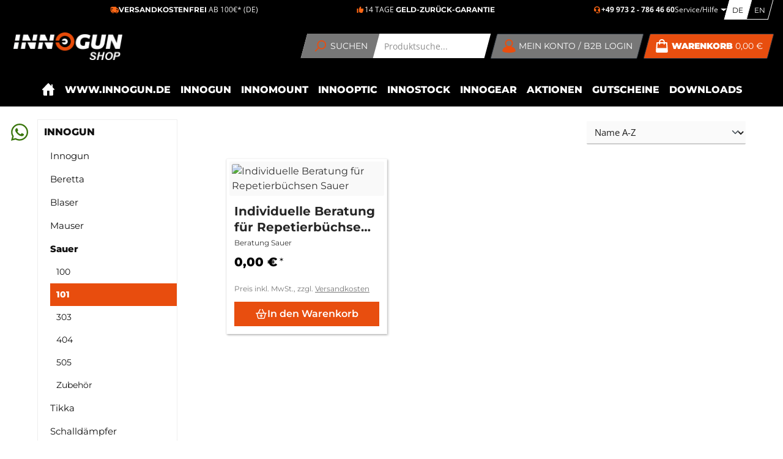

--- FILE ---
content_type: text/html; charset=UTF-8
request_url: https://innogun-shop.de/INNOGUN/Sauer/101/
body_size: 33930
content:
<!DOCTYPE html>
<html lang="de-DE"
      itemscope="itemscope"
      itemtype="https://schema.org/WebPage">


    
                            
    <head>
        		                            <meta charset="utf-8">
            
                            <meta name="viewport"
                      content="width=device-width, initial-scale=1, shrink-to-fit=no">
            
                            <meta name="author"
                      content="">
                <meta name="robots"
                      content="index,follow">
                <meta name="revisit-after"
                      content="15 days">
                <meta name="keywords"
                      content="">
                <meta name="description"
                      content="">
            
                                                <meta property="og:url"
                          content="https://innogun-shop.de/INNOGUN/Sauer/101/">
                    <meta property="og:type"
                          content="website">
                    <meta property="og:site_name"
                          content="INNOGUN">
                    <meta property="og:title"
                          content="101">
                    <meta property="og:description"
                          content="">
                    <meta property="og:image"
                          content="https://innogun-shop.de/media/7f/e0/4f/1698155407/logo-innogun.png?ts=1698155407">

                    <meta name="twitter:card"
                          content="summary">
                    <meta name="twitter:site"
                          content="INNOGUN">
                    <meta name="twitter:title"
                          content="101">
                    <meta name="twitter:description"
                          content="">
                    <meta name="twitter:image"
                          content="https://innogun-shop.de/media/7f/e0/4f/1698155407/logo-innogun.png?ts=1698155407">
                            
                            <meta itemprop="copyrightHolder"
                      content="INNOGUN">
                <meta itemprop="copyrightYear"
                      content="">
                <meta itemprop="isFamilyFriendly"
                      content="false">
                <meta itemprop="image"
                      content="https://innogun-shop.de/media/7f/e0/4f/1698155407/logo-innogun.png?ts=1698155407">
            
                                            <meta name="theme-color"
                      content="#ffffff">
                            
                                                

	




    
        
                    <link rel="icon" href="https://innogun-shop.de/media/57/88/79/1707221060/logo_favicon.png?ts=1707221060">
        
                                <link rel="apple-touch-icon"
                  href="https://innogun-shop.de/media/57/88/79/1707221060/logo_favicon.png?ts=1707221060">
                    
                                    <link rel="canonical" href="https://innogun-shop.de/INNOGUN/Sauer/101/">
                    
                    <title itemprop="name">
                101            </title>
        
        		                                                                <link rel="stylesheet"
                      href="https://innogun-shop.de/theme/cfdf3119d9424c9ee489ca3b8ac776c8/css/all.css?1766119335">
                                    

	





        
        
    
        
                    
    <script>
        window.features = JSON.parse('\u007B\u0022V6_5_0_0\u0022\u003Atrue,\u0022v6.5.0.0\u0022\u003Atrue,\u0022V6_6_0_0\u0022\u003Atrue,\u0022v6.6.0.0\u0022\u003Atrue,\u0022V6_7_0_0\u0022\u003Atrue,\u0022v6.7.0.0\u0022\u003Atrue,\u0022V6_8_0_0\u0022\u003Afalse,\u0022v6.8.0.0\u0022\u003Afalse,\u0022DISABLE_VUE_COMPAT\u0022\u003Atrue,\u0022disable.vue.compat\u0022\u003Atrue,\u0022ACCESSIBILITY_TWEAKS\u0022\u003Atrue,\u0022accessibility.tweaks\u0022\u003Atrue,\u0022TELEMETRY_METRICS\u0022\u003Afalse,\u0022telemetry.metrics\u0022\u003Afalse,\u0022FLOW_EXECUTION_AFTER_BUSINESS_PROCESS\u0022\u003Afalse,\u0022flow.execution.after.business.process\u0022\u003Afalse,\u0022PERFORMANCE_TWEAKS\u0022\u003Afalse,\u0022performance.tweaks\u0022\u003Afalse,\u0022CACHE_CONTEXT_HASH_RULES_OPTIMIZATION\u0022\u003Afalse,\u0022cache.context.hash.rules.optimization\u0022\u003Afalse,\u0022DEFERRED_CART_ERRORS\u0022\u003Afalse,\u0022deferred.cart.errors\u0022\u003Afalse,\u0022PRODUCT_ANALYTICS\u0022\u003Afalse,\u0022product.analytics\u0022\u003Afalse\u007D');
    </script>
        
                                                                    
            <script>
                                    window.gtagActive = true;
                    window.gtagURL = 'https://www.googletagmanager.com/gtag/js?id=G-2ST01JV0SS';
                                        window.controllerName = 'navigation';
                                        window.actionName = 'index';
                    window.activeRoute = 'frontend.navigation.page';
                    window.trackOrders = '1';
                    window.gtagTrackingId = 'G-2ST01JV0SS';
                    window.dataLayer = window.dataLayer || [];
                    window.gtagConfig = {
                        'anonymize_ip': '1',
                        'cookie_domain': 'none',
                        'cookie_prefix': '_swag_ga',
                    };

                    function gtag() { dataLayer.push(arguments); }
                            </script>
            
                        <script>
                (() => {
                    const analyticsStorageEnabled = document.cookie.split(';').some((item) => item.trim().includes('google-analytics-enabled=1'));
                    const adsEnabled = document.cookie.split(';').some((item) => item.trim().includes('google-ads-enabled=1'));

                    // Always set default consent (only denied is allowed with default)
                    gtag('consent', 'default', {
                        'ad_user_data': 'denied',
                        'ad_storage': 'denied',
                        'ad_personalization': 'denied',
                        'analytics_storage': 'denied'
                    });

                    // Only update consents that were granted
                    const consentUpdate = {};

                    if (adsEnabled) {
                        consentUpdate.ad_user_data = 'granted';
                        consentUpdate.ad_storage = 'granted';
                        consentUpdate.ad_personalization = 'granted';
                    }

                    if (analyticsStorageEnabled) {
                        consentUpdate.analytics_storage = 'granted';
                    }

                    if (Object.keys(consentUpdate).length > 0) {
                        gtag('consent', 'update', consentUpdate);
                    }
                })();
            </script>
            

    <!-- Shopware Analytics -->
    <script>
        window.shopwareAnalytics = {
            trackingId: '',
            merchantConsent: true,
            debug: false,
            storefrontController: 'Navigation',
            storefrontAction: 'index',
            storefrontRoute: 'frontend.navigation.page',
            storefrontCmsPageType:  'product_list' ,
        };
    </script>
    <!-- End Shopware Analytics -->
        
                            
            
                
                                    <script>
                    window.useDefaultCookieConsent = true;
                </script>
                    
                                    <script>
                window.activeNavigationId = '018e614f2f5b752cb71300fe25487f6c';
                window.activeRoute = 'frontend.navigation.page';
                window.activeRouteParameters = '\u007B\u0022_httpCache\u0022\u003Atrue,\u0022navigationId\u0022\u003A\u0022018e614f2f5b752cb71300fe25487f6c\u0022\u007D';
                window.router = {
                    'frontend.cart.offcanvas': '/checkout/offcanvas',
                    'frontend.cookie.offcanvas': '/cookie/offcanvas',
                    'frontend.cookie.groups': '/cookie/groups',
                    'frontend.checkout.finish.page': '/checkout/finish',
                    'frontend.checkout.info': '/widgets/checkout/info',
                    'frontend.menu.offcanvas': '/widgets/menu/offcanvas',
                    'frontend.cms.page': '/widgets/cms',
                    'frontend.cms.navigation.page': '/widgets/cms/navigation',
                    'frontend.country.country-data': '/country/country-state-data',
                    'frontend.app-system.generate-token': '/app-system/Placeholder/generate-token',
                    'frontend.gateway.context': '/gateway/context',
                    'frontend.cookie.consent.offcanvas': '/cookie/consent-offcanvas',
                    'frontend.account.login.page': '/account/login',
                    };
                window.salesChannelId = '018b614284b072ef8f3ac1b3d5b1c733';
            </script>
        

    <script>
        window.router['frontend.shopware_analytics.customer.data'] = '/storefront/script/shopware-analytics-customer'
    </script>

                                <script>
                
                window.breakpoints = JSON.parse('\u007B\u0022xs\u0022\u003A0,\u0022sm\u0022\u003A576,\u0022md\u0022\u003A768,\u0022lg\u0022\u003A992,\u0022xl\u0022\u003A1200,\u0022xxl\u0022\u003A1400\u007D');
            </script>
        
        
                			<script src="https://innogun-shop.de/theme/018b6147590f71aab43b6f9d89839f4f/assets/js/jquery-3.5.1.slim.min.js?1766119336"></script>
			
		        

                        
    <script>
        window.validationMessages = JSON.parse('\u007B\u0022required\u0022\u003A\u0022Die\u0020Eingabe\u0020darf\u0020nicht\u0020leer\u0020sein.\u0022,\u0022email\u0022\u003A\u0022Ung\\u00fcltige\u0020E\u002DMail\u002DAdresse.\u0020Die\u0020E\u002DMail\u0020ben\\u00f6tigt\u0020das\u0020Format\u0020\\\u0022nutzer\u0040beispiel.de\\\u0022.\u0022,\u0022confirmation\u0022\u003A\u0022Ihre\u0020Eingaben\u0020sind\u0020nicht\u0020identisch.\u0022,\u0022minLength\u0022\u003A\u0022Die\u0020Eingabe\u0020ist\u0020zu\u0020kurz.\u0022,\u0022grecaptcha\u0022\u003A\u0022Bitte\u0020akzeptieren\u0020Sie\u0020die\u0020technisch\u0020erforderlichen\u0020Cookies,\u0020um\u0020die\u0020reCAPTCHA\u002D\\u00dcberpr\\u00fcfung\u0020zu\u0020erm\\u00f6glichen.\u0022\u007D');
    </script>
        
                                                            <script>
                        window.themeJsPublicPath = 'https://innogun-shop.de/theme/cfdf3119d9424c9ee489ca3b8ac776c8/js/';
                    </script>
                                            <script type="text/javascript" src="https://innogun-shop.de/theme/cfdf3119d9424c9ee489ca3b8ac776c8/js/storefront/storefront.js?1766119336" defer></script>
                                            <script type="text/javascript" src="https://innogun-shop.de/theme/cfdf3119d9424c9ee489ca3b8ac776c8/js/swag-pay-pal/swag-pay-pal.js?1766119336" defer></script>
                                            <script type="text/javascript" src="https://innogun-shop.de/theme/cfdf3119d9424c9ee489ca3b8ac776c8/js/dne-custom-css-js/dne-custom-css-js.js?1766119337" defer></script>
                                            <script type="text/javascript" src="https://innogun-shop.de/theme/cfdf3119d9424c9ee489ca3b8ac776c8/js/dvsn-bundle/dvsn-bundle.js?1766119337" defer></script>
                                            <script type="text/javascript" src="https://innogun-shop.de/theme/cfdf3119d9424c9ee489ca3b8ac776c8/js/swag-analytics/swag-analytics.js?1766119337" defer></script>
                                            <script type="text/javascript" src="https://innogun-shop.de/theme/cfdf3119d9424c9ee489ca3b8ac776c8/js/tcinn-theme-ware-strong/tcinn-theme-ware-strong.js?1766119337" defer></script>
                                                        

    
        </head>

        <body class="is-ctl-navigation is-act-index is-active-route-frontend-navigation-page themeware twt-strong twt-header-type-1 twt-full-width-boxed twt-is-cms-product-list twt-cms-styling acris-discount-group-custom-cart-layout">

            
                
    
    
            <div id="page-top" class="skip-to-content bg-primary-subtle text-primary-emphasis overflow-hidden" tabindex="-1">
            <div class="container skip-to-content-container d-flex justify-content-center visually-hidden-focusable">
                                                                                        <a href="#content-main" class="skip-to-content-link d-inline-flex text-decoration-underline m-1 p-2 fw-bold gap-2">
                                Zum Hauptinhalt springen
                            </a>
                                            
                                                                        <a href="#header-main-search-input" class="skip-to-content-link d-inline-flex text-decoration-underline m-1 p-2 fw-bold gap-2 d-none d-sm-block">
                                Zur Suche springen
                            </a>
                                            
                                                                        <a href="#main-navigation-menu" class="skip-to-content-link d-inline-flex text-decoration-underline m-1 p-2 fw-bold gap-2 d-none d-lg-block">
                                Zur Hauptnavigation springen
                            </a>
                                                                        </div>
        </div>
        
    						                    <noscript class="noscript-main">
                
    <div role="alert"
         aria-live="polite"
         class="alert alert-info d-flex align-items-center">

                                                                        
                                                        
        
        
        
                                    
                <span class="icon icon-info" aria-hidden="true">
                                        <svg xmlns="http://www.w3.org/2000/svg" xmlns:xlink="http://www.w3.org/1999/xlink" width="24" height="24" viewBox="0 0 24 24"><defs><path d="M12 7c.5523 0 1 .4477 1 1s-.4477 1-1 1-1-.4477-1-1 .4477-1 1-1zm1 9c0 .5523-.4477 1-1 1s-1-.4477-1-1v-5c0-.5523.4477-1 1-1s1 .4477 1 1v5zm11-4c0 6.6274-5.3726 12-12 12S0 18.6274 0 12 5.3726 0 12 0s12 5.3726 12 12zM12 2C6.4772 2 2 6.4772 2 12s4.4772 10 10 10 10-4.4772 10-10S17.5228 2 12 2z" id="icons-default-info" /></defs><use xlink:href="#icons-default-info" fill="#758CA3" fill-rule="evenodd" /></svg>
                    </span>

                                                        
                                    
                    <div class="alert-content-container">
                                                    
                                                            Um unseren Shop in vollem Umfang nutzen zu können, empfehlen wir Ihnen Javascript in Ihrem Browser zu aktivieren.
                                    
                                                                </div>
            </div>
            </noscript>
        
                                    <div class="cd-top-bar">
        <div class="container">
            <div class="cd-rating">
                <!-- Elfsight Google Reviews | Innogun – Topbar -->
                <script src="https://static.elfsight.com/platform/platform.js" async></script>
                <div class="elfsight-app-ceb260d8-f70d-4e39-9a6a-d847674f546e" data-elfsight-app-lazy></div>
            </div>
            <div class="cd-usp d-none d-xl-flex">
                <span class="cd-usp-wrapper">
                        
        
        
        
                
                <span class="icon icon-truck-fast-solid-full" aria-hidden="true">
                                        <svg xmlns="http://www.w3.org/2000/svg" viewBox="0 0 640 640"><!--!Font Awesome Free 7.0.0 by @fontawesome - https://fontawesome.com License - https://fontawesome.com/license/free Copyright 2025 Fonticons, Inc.--><path d="M64 160C64 124.7 92.7 96 128 96L416 96C451.3 96 480 124.7 480 160L480 192L530.7 192C547.7 192 564 198.7 576 210.7L621.3 256C633.3 268 640 284.3 640 301.3L640 448C640 483.3 611.3 512 576 512L572.7 512C562.3 548.9 528.3 576 488 576C447.7 576 413.8 548.9 403.3 512L300.7 512C290.3 548.9 256.3 576 216 576C175.7 576 141.8 548.9 131.3 512L128 512C92.7 512 64 483.3 64 448L64 400L24 400C10.7 400 0 389.3 0 376C0 362.7 10.7 352 24 352L136 352C149.3 352 160 341.3 160 328C160 314.7 149.3 304 136 304L24 304C10.7 304 0 293.3 0 280C0 266.7 10.7 256 24 256L200 256C213.3 256 224 245.3 224 232C224 218.7 213.3 208 200 208L24 208C10.7 208 0 197.3 0 184C0 170.7 10.7 160 24 160L64 160zM576 352L576 301.3L530.7 256L480 256L480 352L576 352zM256 488C256 465.9 238.1 448 216 448C193.9 448 176 465.9 176 488C176 510.1 193.9 528 216 528C238.1 528 256 510.1 256 488zM488 528C510.1 528 528 510.1 528 488C528 465.9 510.1 448 488 448C465.9 448 448 465.9 448 488C448 510.1 465.9 528 488 528z"/></svg>
                    </span>

                        <span class="cd-name"><strong>Versandkostenfrei</strong> ab 100€* (DE)</span>
                </span>
            </div>
            <div class="cd-usp d-none d-xl-flex">
                <span class="cd-usp-wrapper">
                        
        
        
        
                
                <span class="icon icon-thumbs-up-solid-full" aria-hidden="true">
                                        <svg xmlns="http://www.w3.org/2000/svg" viewBox="0 0 640 640"><!--!Font Awesome Free 7.0.0 by @fontawesome - https://fontawesome.com License - https://fontawesome.com/license/free Copyright 2025 Fonticons, Inc.--><path d="M144 224C161.7 224 176 238.3 176 256L176 512C176 529.7 161.7 544 144 544L96 544C78.3 544 64 529.7 64 512L64 256C64 238.3 78.3 224 96 224L144 224zM334.6 80C361.9 80 384 102.1 384 129.4L384 133.6C384 140.4 382.7 147.2 380.2 153.5L352 224L512 224C538.5 224 560 245.5 560 272C560 291.7 548.1 308.6 531.1 316C548.1 323.4 560 340.3 560 360C560 383.4 543.2 402.9 521 407.1C525.4 414.4 528 422.9 528 432C528 454.2 513 472.8 492.6 478.3C494.8 483.8 496 489.8 496 496C496 522.5 474.5 544 448 544L360.1 544C323.8 544 288.5 531.6 260.2 508.9L248 499.2C232.8 487.1 224 468.7 224 449.2L224 262.6C224 247.7 227.5 233 234.1 219.7L290.3 107.3C298.7 90.6 315.8 80 334.6 80z"/></svg>
                    </span>

                        <span class="cd-name">14 Tage <strong>Geld-zurück-Garantie</strong></span>
                </span>
            </div>
            <div class="cd-actions d-none d-sm-flex">
                <div class="cd-service">
                                                                    
        
        
        
                
                <span class="icon icon-headset-solid-full" aria-hidden="true">
                                        <svg xmlns="http://www.w3.org/2000/svg" viewBox="0 0 640 640"><!--!Font Awesome Free 7.0.0 by @fontawesome - https://fontawesome.com License - https://fontawesome.com/license/free Copyright 2025 Fonticons, Inc.--><path d="M320 128C241 128 175.3 185.3 162.3 260.7C171.6 257.7 181.6 256 192 256L208 256C234.5 256 256 277.5 256 304L256 400C256 426.5 234.5 448 208 448L192 448C139 448 96 405 96 352L96 288C96 164.3 196.3 64 320 64C443.7 64 544 164.3 544 288L544 456.1C544 522.4 490.2 576.1 423.9 576.1L336 576L304 576C277.5 576 256 554.5 256 528C256 501.5 277.5 480 304 480L336 480C362.5 480 384 501.5 384 528L384 528L424 528C463.8 528 496 495.8 496 456L496 435.1C481.9 443.3 465.5 447.9 448 447.9L432 447.9C405.5 447.9 384 426.4 384 399.9L384 303.9C384 277.4 405.5 255.9 432 255.9L448 255.9C458.4 255.9 468.3 257.5 477.7 260.6C464.7 185.3 399.1 127.9 320 127.9z"/></svg>
                    </span>

      
                        <a class="cd-name" href="tel:004997327864660">+49 973 2 - 786 46 60</a>
                                    </div>
                <div class="cd-service-menu">
                                        <span class="dropdown-toggle" type="button" data-bs-toggle="dropdown" aria-expanded="false">
                        <span class="cd-name">Service/Hilfe</span>
                    </span>
                                            <ul class="dropdown-menu">
                                                            <li>
                                    <a class="dropdown-item footer-service-menu-link"
                                    href="https://innogun-shop.de/Footer/Service/Kontakt/"
                                                                        title="Kontakt">
                                        Kontakt
                                    </a>
                                </li>
                                                            <li>
                                    <a class="dropdown-item footer-service-menu-link"
                                    href="https://innogun-shop.de/Footer/Service/Versand-und-Bearbeitungskosten/"
                                                                        title="Versand- und Bearbeitungskosten">
                                        Versand- und Bearbeitungskosten
                                    </a>
                                </li>
                                                            <li>
                                    <a class="dropdown-item footer-service-menu-link"
                                    href="https://innogun-shop.de/Footer/Service/Rueckgabe/"
                                                                        title="Rückgabe">
                                        Rückgabe
                                    </a>
                                </li>
                                                            <li>
                                    <a class="dropdown-item footer-service-menu-link"
                                    href="https://innogun-shop.de/Footer/Service/Widerrufsrecht/"
                                                                        title="Widerrufsrecht">
                                        Widerrufsrecht
                                    </a>
                                </li>
                                                            <li>
                                    <a class="dropdown-item footer-service-menu-link"
                                    href="https://innogun-shop.de/Footer/Service/Widerrufs-Formular/"
                                                                        title="Widerrufs-Formular">
                                        Widerrufs-Formular
                                    </a>
                                </li>
                                                            <li>
                                    <a class="dropdown-item footer-service-menu-link"
                                    href="/Haendler-Registrierung"
                                                                        title="Händlerregistrierung">
                                        Händlerregistrierung
                                    </a>
                                </li>
                                                    </ul>
                                    </div>
                
                                                    
            <div class="top-bar-nav-item top-bar-language">
                            <form method="post"
                      action="/checkout/language"
                      class="language-form"
                      data-form-auto-submit="true">

                                                                                            
                        <div class="languages-menu dropdown">
                            <button class="btn dropdown-toggle top-bar-nav-btn"
                                    type="button"
                                    id="languagesDropdown-top-bar"
                                    data-bs-toggle="dropdown"
                                    aria-haspopup="true"
                                    aria-expanded="false">
                                <div class="top-bar-list-icon language-flag country- language-"></div>
                                <span class="top-bar-nav-text"></span>
                            </button>
                                <div class="top-bar-list" aria-label="Verfügbare Sprachen">
                                            
            <span class="top-bar-list-item active">
                                    <button
                        class="d-flex align-items-center gap-2 active"
                        type="submit"
                        name="languageId"
                        id="top-bar-2fbb5fe2e29a4d70aa5854ce7ce3e20b"
                        value="2fbb5fe2e29a4d70aa5854ce7ce3e20b"
                    >
                        <span>DE</span>
                    </button>

                                            <input type="hidden" name="languageCode_2fbb5fe2e29a4d70aa5854ce7ce3e20b" value="de-de">
                                                </span>
                                            
            <span class="top-bar-list-item">
                                    <button
                        class="d-flex align-items-center gap-2"
                        type="submit"
                        name="languageId"
                        id="top-bar-018b613e040d7384b0df38e4c2e16b50"
                        value="018b613e040d7384b0df38e4c2e16b50"
                    >
                        <span>EN</span>
                    </button>

                                            <input type="hidden" name="languageCode_018b613e040d7384b0df38e4c2e16b50" value="en-gb">
                                                </span>
            </div>
                        </div>

                        <input name="redirectTo" type="hidden" value="frontend.navigation.page"/>

                                                    <input name="redirectParameters[_httpCache]" type="hidden" value="1">
                                                    <input name="redirectParameters[navigationId]" type="hidden" value="018e614f2f5b752cb71300fe25487f6c">
                                                            </form>
                    </div>
                    
                                                    
                                </div>
        </div>
    </div>
        
    		
				






	 					
	
	


	
	
	
	

	

	
	<section id="twt-usp-bar"			 class="twt-usp-bar is-header is-small layout-1 top"
			 data-twt-usp-bar-position="1"			 data-twt-usp-bar-usps="5"
			 role="region"
			 aria-label="Darum lohnt sich Einkaufen bei uns"
	>

					<div class="twt-usp-bar-container container">
				<div class="twt-usp-bar-items">
					





 



                            
            
                
                                    <div class="twt-usp-bar-item twt-usp-1 item-1">
                    <div class="item-icon">
                                                
		
					    
        
        
        
                                    
                <span class="icon icon-rocket" aria-hidden="true">
                                        <svg xmlns="http://www.w3.org/2000/svg" xmlns:xlink="http://www.w3.org/1999/xlink" width="24" height="24" viewBox="0 0 24 24"><defs><path d="M5.2213 14.4042a12.7324 12.7324 0 0 0-3.4638-1.434c-.7541-.1886-1.0142-1.1277-.4646-1.6773l1.8284-1.8284A5 5 0 0 1 6.657 8h2.47l.47-.6462A13 13 0 0 1 20.1107 2H21c.5523 0 1 .4477 1 1v.8893a13 13 0 0 1-5.3538 10.5136l-.4355.3167.2102.8407a5 5 0 0 1-1.3152 4.7482l-2.3986 2.3986c-.5496.5496-1.4887.2895-1.6772-.4646a12.7324 12.7324 0 0 0-1.434-3.4638 41.8718 41.8718 0 0 1-5.2797 2.17c-.7817.2606-1.5255-.4832-1.2649-1.265a41.8718 41.8718 0 0 1 2.17-5.2795zm.9287-1.7747A41.8718 41.8718 0 0 1 7.7358 10h-1.079a3 3 0 0 0-2.1213.8787l-.661.661c.794.2997 1.5546.665 2.2755 1.0898zm8.309 3.33a41.8717 41.8717 0 0 1-3.0885 1.8905 14.7187 14.7187 0 0 1 1.0897 2.2755l1.2313-1.2312a3 3 0 0 0 .789-2.849l-.0214-.0858zm-4.2242.2328a39.8717 39.8717 0 0 0 4.292-2.721l.943-.6859a11 11 0 0 0 4.5296-8.7848A11 11 0 0 0 11.2146 8.53l-.686.9432a39.8717 39.8717 0 0 0-2.721 4.2919 14.762 14.762 0 0 1 2.4272 2.4271zm-1.8172.936a12.7602 12.7602 0 0 0-1.5459-1.5459c-.4347.9-.8358 1.8167-1.202 2.748a39.8718 39.8718 0 0 0 2.7479-1.2021z" id="icons-default-rocket" /></defs><use xlink:href="#icons-default-rocket" fill="#758CA3" fill-rule="evenodd" /></svg>
                    </span>

    
	                    </div>
                    <div class="item-label">
                        <div class="item-title">WIR SIND FÜR SIE DA</div>
                                            </div>
                </div>
                    
    
                
                                    <div class="twt-usp-bar-item twt-usp-2 item-2">
                    <div class="item-icon">
                                                
		
					    
        
        
        
                                    
                <span class="icon icon-clock" aria-hidden="true">
                                        <svg xmlns="http://www.w3.org/2000/svg" xmlns:xlink="http://www.w3.org/1999/xlink" width="24" height="24" viewBox="0 0 24 24"><defs><path d="M13 11V6c0-.5523-.4477-1-1-1s-1 .4477-1 1v6c0 .5523.4477 1 1 1h4c.5523 0 1-.4477 1-1s-.4477-1-1-1h-3zm-1 13C5.3726 24 0 18.6274 0 12S5.3726 0 12 0s12 5.3726 12 12-5.3726 12-12 12zm0-2c5.5228 0 10-4.4772 10-10S17.5228 2 12 2 2 6.4772 2 12s4.4772 10 10 10z" id="icons-default-clock" /></defs><use xlink:href="#icons-default-clock" fill="#758CA3" fill-rule="evenodd" /></svg>
                    </span>

    
	                    </div>
                    <div class="item-label">
                        <div class="item-title">Versandkostenfrei ab 100€ Bestellwert innerh. DE</div>
                                            </div>
                </div>
                    
    
                
                                    <div class="twt-usp-bar-item twt-usp-3 item-3">
                    <div class="item-icon">
                                                
		
					    
        
        
        
                                    
                <span class="icon icon-thumb-up" aria-hidden="true">
                                        <svg xmlns="http://www.w3.org/2000/svg" xmlns:xlink="http://www.w3.org/1999/xlink" width="24" height="24" viewBox="0 0 24 24"><defs><path d="M4 9c.5523 0 1 .4477 1 1s-.4477 1-1 1-1-.4477-1-1 .4477-1 1-1zm4-2h.2457a1 1 0 0 0 .9615-.7253l1.1711-4.0989A3 3 0 0 1 13.263 0h1.76c1.6568 0 3 1.3431 3 3a3 3 0 0 1-.1155.8242L17 7h4c1.6569 0 3 1.3431 3 3v5c0 4.4183-3.5817 8-8 8H8c0 .5523-.4477 1-1 1H1c-.5523 0-1-.4477-1-1V7c0-.5523.4477-1 1-1h6c.5523 0 1 .4477 1 1zM6 8H2v14h4V8zm2 1v12h8c3.3137 0 6-2.6863 6-6v-5c0-.5523-.4477-1-1-1h-6.6515l1.6358-5.7253A1 1 0 0 0 16.0228 3c0-.5523-.4477-1-1-1H13.263a1 1 0 0 0-.9615.7253l-1.1711 4.0989A3 3 0 0 1 8.2457 9H8z" id="icons-default-thumb-up" /></defs><use xlink:href="#icons-default-thumb-up" fill="#758CA3" fill-rule="evenodd" /></svg>
                    </span>

    
	                    </div>
                    <div class="item-label">
                        <div class="item-title">14 TAGE GELD-ZURÜCK-GARANTIE</div>
                                            </div>
                </div>
                    
    
                
                                    <div class="twt-usp-bar-item twt-usp-4 item-4">
                    <div class="item-icon">
                                                
		
					    
        
        
        
                                    
                <span class="icon icon-briefcase" aria-hidden="true">
                                        <svg xmlns="http://www.w3.org/2000/svg" xmlns:xlink="http://www.w3.org/1999/xlink" width="24" height="24" viewBox="0 0 24 24"><defs><path d="M20 8v1c0 .5523-.4477 1-1 1s-1-.4477-1-1V8H6v1c0 .5523-.4477 1-1 1s-1-.4477-1-1V8H3c-.5523 0-1 .4477-1 1v10c0 .5523.4477 1 1 1h18c.5523 0 1-.4477 1-1V9c0-.5523-.4477-1-1-1h-1zM7 6V4c0-1.1046.8954-2 2-2h6c1.1046 0 2 .8954 2 2v2h4c1.6569 0 3 1.3431 3 3v10c0 1.6569-1.3431 3-3 3H3c-1.6569 0-3-1.3431-3-3V9c0-1.6569 1.3431-3 3-3h4zm2 0h6V4H9v2z" id="icons-default-briefcase" /></defs><use xlink:href="#icons-default-briefcase" fill="#758CA3" fill-rule="evenodd" /></svg>
                    </span>

    
	                    </div>
                    <div class="item-label">
                        <div class="item-title">Sie haben Fragen? Kontaktieren Sie uns!</div>
                                            </div>
                </div>
                    
    
        
                
                                    <div class="twt-usp-bar-item twt-usp-5 item-6">
                    <div class="item-icon">
                                                
		
					    
        
        
        
                                    
                <span class="icon icon-headset" aria-hidden="true">
                                        <svg xmlns="http://www.w3.org/2000/svg" xmlns:xlink="http://www.w3.org/1999/xlink" width="24" height="24" viewBox="0 0 24 24"><defs><path d="M2 11v4h2v-4H2zm20-2c1.1046 0 2 .8954 2 2v4c0 1.1046-.8954 2-2 2v3c0 1.6569-1.3431 3-3 3h-1c0 .5523-.4477 1-1 1h-2c-.5523 0-1-.4477-1-1v-2c0-.5523.4477-1 1-1h2c.5523 0 1 .4477 1 1h1c.5523 0 1-.4477 1-1v-3c-1.1046 0-2-.8954-2-2v-4c0-1.1046.8954-2 2-2 0-3.866-3.134-7-7-7h-2C7.134 2 4 5.134 4 9c1.1046 0 2 .8954 2 2v4c0 1.1046-.8954 2-2 2H2c-1.1046 0-2-.8954-2-2v-4c0-1.1046.8954-2 2-2 0-4.9706 4.0294-9 9-9h2c4.9706 0 9 4.0294 9 9zm-2 2v4h2v-4h-2z" id="icons-default-headset" /></defs><use xlink:href="#icons-default-headset" fill="#758CA3" fill-rule="evenodd" /></svg>
                    </span>

    
	                    </div>
                    <div class="item-label">
                        <div class="item-title">+49 973 2 - 786 46 60</div>
                                            </div>
                </div>
                    
    				</div>

																
											</div>
		
	</section>
	
		            
    
        <header class="header-main">
                            <div class="container">
                        
        <div class="row align-items-center header-row">
                    <div class="col d-lg-none ce-navigation-toggle">
                <div class="menu-button">
                                            <button
                            class="btn nav-main-toggle-btn header-actions-btn"
                            type="button"
                            data-off-canvas-menu="true"
                            aria-label="Menü"
                        >
                                                                
        
        
        
                                    
                <span class="icon icon-stack" aria-hidden="true">
                                        <svg xmlns="http://www.w3.org/2000/svg" xmlns:xlink="http://www.w3.org/1999/xlink" width="24" height="24" viewBox="0 0 24 24"><defs><path d="M3 13c-.5523 0-1-.4477-1-1s.4477-1 1-1h18c.5523 0 1 .4477 1 1s-.4477 1-1 1H3zm0-7c-.5523 0-1-.4477-1-1s.4477-1 1-1h18c.5523 0 1 .4477 1 1s-.4477 1-1 1H3zm0 14c-.5523 0-1-.4477-1-1s.4477-1 1-1h18c.5523 0 1 .4477 1 1s-.4477 1-1 1H3z" id="icons-default-stack" /></defs><use xlink:href="#icons-default-stack" fill="#758CA3" fill-rule="evenodd" /></svg>
                    </span>

                                                        </button>
                                    </div>
            </div>
        
                                    <div class="col-12 col-lg-auto header-logo-col pb-sm-2 my-3 m-lg-0">
                        <div class="header-logo-main text-center">
                    <a class="header-logo-main-link"
               href="/"
               title="Zur Startseite gehen">
                				                    <picture class="header-logo-picture d-block m-auto">
                                                                            
                                                                            
                                                                                    <img src="https://innogun-shop.de/media/7f/e0/4f/1698155407/logo-innogun.png?ts=1698155407"
                                     alt="Zur Startseite gehen"
                                     class="img-fluid header-logo-main-img">
                                                                        </picture>
                
	
					
		            </a>
            </div>
                </div>
            
        
                    			
	
        
                    <div class="col-12 order-1 col-lg-auto order-lg-2 header-actions-col">
                <div class="row g-0">
                                            <div class="col-auto d-lg-none">
                            <div class="search-toggle">
                                <button class="btn header-actions-btn search-toggle-btn js-search-toggle-btn collapsed"
                                        type="button"
                                        data-bs-toggle="collapse"
                                        data-bs-target="#searchCollapse"
                                        aria-expanded="false"
                                        aria-controls="searchCollapse"
                                        aria-label="Suchen">
                                        
        
        
        
                                    
                <span class="icon icon-search" aria-hidden="true">
                                        <svg xmlns="http://www.w3.org/2000/svg" xmlns:xlink="http://www.w3.org/1999/xlink" width="24" height="24" viewBox="0 0 24 24"><defs><path d="M10.0944 16.3199 4.707 21.707c-.3905.3905-1.0237.3905-1.4142 0-.3905-.3905-.3905-1.0237 0-1.4142L8.68 14.9056C7.6271 13.551 7 11.8487 7 10c0-4.4183 3.5817-8 8-8s8 3.5817 8 8-3.5817 8-8 8c-1.8487 0-3.551-.627-4.9056-1.6801zM15 16c3.3137 0 6-2.6863 6-6s-2.6863-6-6-6-6 2.6863-6 6 2.6863 6 6 6z" id="icons-default-search" /></defs><use xlink:href="#icons-default-search" fill="#758CA3" fill-rule="evenodd" /></svg>
                    </span>

                                    </button>
                            </div>
                        </div>

                        <div class="header-search-col d-none d-lg-block col-auto">
                            
    <div class="collapse"
         id="searchCollapse">
        <div class="header-search my-2 m-sm-auto">
                            <form action="/search"
                      method="get"
                      data-search-widget="true"
                      data-search-widget-options="{&quot;searchWidgetMinChars&quot;:2}"
                      data-url="/suggest?search="
                      class="header-search-form js-search-form">
                        <div class="input-group">
                    <button type="submit"
                    class="btn header-search-btn"
                    aria-label="Suchen">
                <span class="header-search-icon">
                        
        
        
        
                                    
                <span class="icon icon-search" aria-hidden="true">
                                        <svg xmlns="http://www.w3.org/2000/svg" xmlns:xlink="http://www.w3.org/1999/xlink" width="24" height="24" viewBox="0 0 24 24"><use xlink:href="#icons-default-search" fill="#758CA3" fill-rule="evenodd" /></svg>
                    </span>

                        <span class="cd-label d-none d-lg-inline">Suchen</span>
                </span>
            </button>
        
                    <button class="btn header-close-btn js-search-close-btn d-none"
                    type="button"
                    aria-label="Die Dropdown-Suche schließen">
                <span class="header-close-icon">
                        
        
        
        
                                    
                <span class="icon icon-x" aria-hidden="true">
                                        <svg xmlns="http://www.w3.org/2000/svg" xmlns:xlink="http://www.w3.org/1999/xlink" width="24" height="24" viewBox="0 0 24 24"><defs><path d="m10.5858 12-7.293-7.2929c-.3904-.3905-.3904-1.0237 0-1.4142.3906-.3905 1.0238-.3905 1.4143 0L12 10.5858l7.2929-7.293c.3905-.3904 1.0237-.3904 1.4142 0 .3905.3906.3905 1.0238 0 1.4143L13.4142 12l7.293 7.2929c.3904.3905.3904 1.0237 0 1.4142-.3906.3905-1.0238.3905-1.4143 0L12 13.4142l-7.2929 7.293c-.3905.3904-1.0237.3904-1.4142 0-.3905-.3906-.3905-1.0238 0-1.4143L10.5858 12z" id="icons-default-x" /></defs><use xlink:href="#icons-default-x" fill="#758CA3" fill-rule="evenodd" /></svg>
                    </span>

                        <span class="cd-label d-none d-lg-inline">Suchen</span>
                </span>
            </button>
        
                    <input
                type="search"
                name="search"
                class="form-control header-search-input"
                autocomplete="off"
                autocapitalize="off"
                placeholder="Produktsuche..."
                aria-label="Produktsuche..."
                role="combobox"
                aria-autocomplete="list"
                aria-controls="search-suggest-listbox"
                aria-expanded="false"
                aria-describedby="search-suggest-result-info"
                value="">
            </div>
                </form>
                    </div>
    </div>
                        </div>
                    
                    
                                            						                            <div class="col-auto">
                                <div class="account-menu">
                                        <div class="dropdown">
        							<button class="btn account-menu-btn header-actions-btn"
				type="button"
				id="accountWidget"
				data-account-menu="true"
				data-bs-toggle="dropdown"
				aria-haspopup="true"
				aria-expanded="false"
				aria-label="Mein Konto / B2B Login"
				title="Mein Konto / B2B Login"
		>
						<span class="header-account-icon">
													    
        
        
        
                        


    














    <span class="icon icon-themeware icon-avatar icon-solid" aria-hidden="true"><?xml version="1.0" encoding="utf-8"?><svg  xmlns="http://www.w3.org/2000/svg" viewBox="0 0 24 24"><path d="M21.31,16.24A10.3,10.3,0,0,0,15.89,13a6.57,6.57,0,1,0-7.74,0A10.18,10.18,0,0,0,2.8,16.24a7.86,7.86,0,0,0-1.55,3.84,1,1,0,0,0,.35.85,8.89,8.89,0,0,0,2.94,1.41,28.5,28.5,0,0,0,7.34.84h.35a28.5,28.5,0,0,0,7.34-.84,9,9,0,0,0,2.94-1.41,1,1,0,0,0,.34-.85A7.8,7.8,0,0,0,21.31,16.24ZM12,3.17A4.57,4.57,0,1,1,7.44,7.74,4.57,4.57,0,0,1,12,3.17Z"/></svg></span>




    							</span>

									<span class="header-account-name">
				Mein Konto / B2B Login
			</span>

								</button>

	
                    <div class="dropdown-menu dropdown-menu-end account-menu-dropdown js-account-menu-dropdown"
                 aria-labelledby="accountWidget">
                

        
            <div class="offcanvas-header">
                            <button class="btn btn-secondary offcanvas-close js-offcanvas-close">
                                                
        
        
        
                                    
                <span class="icon icon-x icon-sm" aria-hidden="true">
                                        <svg xmlns="http://www.w3.org/2000/svg" xmlns:xlink="http://www.w3.org/1999/xlink" width="24" height="24" viewBox="0 0 24 24"><use xlink:href="#icons-default-x" fill="#758CA3" fill-rule="evenodd" /></svg>
                    </span>

                        
                                            Menü schließen
                                    </button>
                    </div>
    
            <div class="offcanvas-body">
                <div class="account-menu">
                                    <div class="dropdown-header account-menu-header">
                    Ihr Konto
                </div>
                    
                                    <div class="account-menu-login">
                                            <a href="/account/login"
                           title="Anmelden"
                           class="btn btn-primary account-menu-login-button">
                            Anmelden
                        </a>
                    
                                            <div class="account-menu-register">
                            oder
                            <a href="/account/login"
                               title="Registrieren">
                                registrieren
                            </a>
                        </div>
                                    </div>
                    
                    <div class="account-menu-links">
                    <div class="header-account-menu">
        <div class="card account-menu-inner">
                                        
                                                <nav class="list-group list-group-flush account-aside-list-group">
                                                                                    <a href="/account"
                                   title="Übersicht"
                                   class="list-group-item list-group-item-action account-aside-item"
                                   >
                                    Übersicht
                                </a>
                            
                                                            <a href="/account/profile"
                                   title="Persönliches Profil"
                                   class="list-group-item list-group-item-action account-aside-item"
                                   >
                                    Persönliches Profil
                                </a>
                            
                                                                                                                            <a href="/account/address"
                                   title="Adressen"
                                   class="list-group-item list-group-item-action account-aside-item"
                                   >
                                    Adressen
                                </a>
                            
                                                            <a href="/account/order"
                                   title="Bestellungen"
                                   class="list-group-item list-group-item-action account-aside-item"
                                   >
                                    Bestellungen
                                </a>
                                                                        </nav>
                            
                                                </div>
    </div>
            </div>
            </div>
        </div>
                </div>
            </div>
                                </div>
                            </div>
                        

	
                    
                                            						                            <div class="col-auto">
                                <div
                                    class="header-cart"
                                    data-off-canvas-cart="true"
                                >
                                    <a
                                        class="btn header-cart-btn header-actions-btn"
                                        href="/checkout/cart"
                                        data-cart-widget="true"
                                        title="Warenkorb"
                                        aria-labelledby="cart-widget-aria-label"
                                        aria-haspopup="true"
                                    >
                                        					<span class="header-cart-icon">
															    
        
        
        
                        


    














    <span class="icon icon-themeware icon-bag icon-solid" aria-hidden="true"><?xml version="1.0" encoding="utf-8"?><svg  xmlns="http://www.w3.org/2000/svg" viewBox="0 0 24 24"><path d="M20.87,6.82a1,1,0,0,0-1-.93H16.72V5.36A4.45,4.45,0,0,0,12,1,4.42,4.42,0,0,0,7.23,5.36v.53H4.11a1,1,0,0,0-1,.93l-1,14a2,2,0,0,0,2,2.14H19.8a2,2,0,0,0,2-2.13ZM9.23,5.37A2.4,2.4,0,0,1,12,3c2.59,0,2.76,2,2.77,2.37v.53H9.23Zm-2,2.52v1a1,1,0,0,0,2,0v-1h5.49v1a1,1,0,1,0,2,0v-1h2.22l.5,7.61H4.51l.54-7.61Z"/></svg></span>




    				
					</span>

				<span class="header-cart-name">
			Warenkorb
		</span>

		
				<span class="header-cart-total">
			0,00 €
		</span>

	                                    </a>
                                </div>
                            </div>
                        

	
                                    </div>
            </div>
            </div>
    <a href="https://wa.me/4997327864660"
       target="_blank" 
       class="cd-floating-whatsapp"
       title="Chat on WhatApp"
    >
            
        
        
        
                
                <span class="icon icon-whatsapp-brands-solid-full" aria-hidden="true">
                                        <svg xmlns="http://www.w3.org/2000/svg" viewBox="0 0 640 640"><!--!Font Awesome Free 7.0.1 by @fontawesome - https://fontawesome.com License - https://fontawesome.com/license/free Copyright 2025 Fonticons, Inc.--><path d="M476.9 161.1C435 119.1 379.2 96 319.9 96C197.5 96 97.9 195.6 97.9 318C97.9 357.1 108.1 395.3 127.5 429L96 544L213.7 513.1C246.1 530.8 282.6 540.1 319.8 540.1L319.9 540.1C442.2 540.1 544 440.5 544 318.1C544 258.8 518.8 203.1 476.9 161.1zM319.9 502.7C286.7 502.7 254.2 493.8 225.9 477L219.2 473L149.4 491.3L168 423.2L163.6 416.2C145.1 386.8 135.4 352.9 135.4 318C135.4 216.3 218.2 133.5 320 133.5C369.3 133.5 415.6 152.7 450.4 187.6C485.2 222.5 506.6 268.8 506.5 318.1C506.5 419.9 421.6 502.7 319.9 502.7zM421.1 364.5C415.6 361.7 388.3 348.3 383.2 346.5C378.1 344.6 374.4 343.7 370.7 349.3C367 354.9 356.4 367.3 353.1 371.1C349.9 374.8 346.6 375.3 341.1 372.5C308.5 356.2 287.1 343.4 265.6 306.5C259.9 296.7 271.3 297.4 281.9 276.2C283.7 272.5 282.8 269.3 281.4 266.5C280 263.7 268.9 236.4 264.3 225.3C259.8 214.5 255.2 216 251.8 215.8C248.6 215.6 244.9 215.6 241.2 215.6C237.5 215.6 231.5 217 226.4 222.5C221.3 228.1 207 241.5 207 268.8C207 296.1 226.9 322.5 229.6 326.2C232.4 329.9 268.7 385.9 324.4 410C359.6 425.2 373.4 426.5 391 423.9C401.7 422.3 423.8 410.5 428.4 397.5C433 384.5 433 373.4 431.6 371.1C430.3 368.6 426.6 367.2 421.1 364.5z"/></svg>
                    </span>

        </a>
                </div>
                    </header>
    
    		
					
														<div class="nav-main">
											<div class="container">

																															<div id="sticky-logo" class="d-none">
										<a href="/"
										class="sticky-logo-main-link"
										title="Zur Startseite gehen"
																				>
											<picture>

																																					<img src="https://innogun-shop.de/media/7f/e0/4f/1698155407/logo-innogun.png?ts=1698155407" alt="Zur Startseite gehen">
												
																																																	
											</picture>
										</a>
									</div>
															
														
																						<span id="js-sticky-cart-position" class="d-none"></span>
							
																				</div>

												                    <div class="container">
        
                    <nav class="navbar navbar-expand-lg main-navigation-menu"
                 id="main-navigation-menu"
                 itemscope="itemscope"
                 itemtype="https://schema.org/SiteNavigationElement"
                 data-navbar="true"
                 data-navbar-options="{&quot;pathIdList&quot;:[&quot;018b61423bad72c983b4b07a7db7d51b&quot;,&quot;018d64b5d34d738db63c3a58d37f66a7&quot;]}"
                 aria-label="Hauptnavigation">
                <div class="collapse navbar-collapse" id="main_nav">
                    <ul class="navbar-nav main-navigation-menu-list flex-wrap">
                        
                        										<li class="nav-item nav-item-018b61423ba17130a82cf798c172ba30">
                <a class="nav-link main-navigation-link home-link root nav-item-018b61423ba17130a82cf798c172ba30-link"
                   href="/"
                   itemprop="url"
                   title="Home"
                                   >
                                                                                            <div class="main-navigation-icon">
                            <span itemprop="name">
                                                                                                        
        
        
        
                        


    














    <span class="icon icon-themeware icon-home icon-solid" aria-hidden="true"><?xml version="1.0" encoding="utf-8"?><svg  xmlns="http://www.w3.org/2000/svg" viewBox="0 0 24 24"><path d="M22.72,11.55l-3.21-3.3V3.81a1,1,0,1,0-2,0V6.19L12.72,1.25A1.06,1.06,0,0,0,12,1a1,1,0,0,0-.72.31L3.45,9.51a.81.81,0,0,0-.18.19l-2,2.1a1,1,0,0,0,0,1.42,1,1,0,0,0,.69.27,1,1,0,0,0,.73-.31l.33-.36v8.43A1.94,1.94,0,0,0,5,23.18H9.92V14.4h4v8.78h4.92a1.93,1.93,0,0,0,1.93-1.93V12.43l.5.52a1,1,0,1,0,1.44-1.4Z"/></svg></span>




                                                                </span>
                        </div>

                                    </a>
			</li>

		
	
                                                                                                                                                                                                                    
                                                        
        
                    <li class="nav-item nav-item-018b61423ba673ac84426cdf9b2fb291 dropdown position-static">
                                                        <a class="nav-link nav-item-018b61423ba673ac84426cdf9b2fb291-link root main-navigation-link no-dropdown"
                       href="https://www.innogun.de/de/home"
                                                                     itemprop="url"
                       title="www.innogun.de"
                    >
                                                    <span itemprop="name" class="main-navigation-link-text">www.innogun.de</span>
                        
                                                                    </a>
                
                                            </li>
        
                                                                                                                                                                                                
                                                        
        
                    <li class="nav-item nav-item-018b61423bad72c983b4b07a7db7d51b dropdown position-static">
                                                        <a class="nav-link nav-item-018b61423bad72c983b4b07a7db7d51b-link root main-navigation-link dropdown-toggle"
                       href="https://innogun-shop.de/INNOGUN/"
                       data-bs-toggle="dropdown"                                              itemprop="url"
                       title="INNOGUN"
                    >
                                                    <span itemprop="name" class="main-navigation-link-text">INNOGUN</span>
                        
                                                                    </a>
                
                                            </li>
        
                                                                                                                                                                                                
                                                        
        
                    <li class="nav-item nav-item-018b61423bae72fc8c4abea5f3020368 dropdown position-static">
                                                        <a class="nav-link nav-item-018b61423bae72fc8c4abea5f3020368-link root main-navigation-link dropdown-toggle"
                       href="https://innogun-shop.de/INNOMOUNT/"
                       data-bs-toggle="dropdown"                                              itemprop="url"
                       title="INNOMOUNT"
                    >
                                                    <span itemprop="name" class="main-navigation-link-text">INNOMOUNT</span>
                        
                                                                    </a>
                
                                            </li>
        
                                                                                                                                                                                                
                                                        
        
                    <li class="nav-item nav-item-018b61423bb27284b552d72fa171b2a6 dropdown position-static">
                                                        <a class="nav-link nav-item-018b61423bb27284b552d72fa171b2a6-link root main-navigation-link dropdown-toggle"
                       href="https://innogun-shop.de/INNOOPTIC/"
                       data-bs-toggle="dropdown"                                              itemprop="url"
                       title="INNOOPTIC"
                    >
                                                    <span itemprop="name" class="main-navigation-link-text">INNOOPTIC</span>
                        
                                                                    </a>
                
                                            </li>
        
                                                                                                                                                                                                
                                                        
        
                    <li class="nav-item nav-item-018b61423bb47195bbb4cab760566cf5 dropdown position-static">
                                                        <a class="nav-link nav-item-018b61423bb47195bbb4cab760566cf5-link root main-navigation-link dropdown-toggle"
                       href="https://innogun-shop.de/INNOSTOCK/"
                       data-bs-toggle="dropdown"                                              itemprop="url"
                       title="INNOSTOCK"
                    >
                                                    <span itemprop="name" class="main-navigation-link-text">INNOSTOCK</span>
                        
                                                                    </a>
                
                                            </li>
        
                                                                                                                                                                                                
                                                        
        
                    <li class="nav-item nav-item-018b61423bb772a28c3e7f8beae9a68e dropdown position-static">
                                                        <a class="nav-link nav-item-018b61423bb772a28c3e7f8beae9a68e-link root main-navigation-link dropdown-toggle"
                       href="https://innogun-shop.de/INNOGEAR/"
                       data-bs-toggle="dropdown"                                              itemprop="url"
                       title="INNOGEAR"
                    >
                                                    <span itemprop="name" class="main-navigation-link-text">INNOGEAR</span>
                        
                                                                    </a>
                
                                            </li>
        
                                                                                                                                                                                                
                                                        
        
                    <li class="nav-item nav-item-018b61423bb973ffad9c979f620e843d dropdown position-static">
                                                        <a class="nav-link nav-item-018b61423bb973ffad9c979f620e843d-link root main-navigation-link dropdown-toggle"
                       href="https://innogun-shop.de/AKTIONEN/"
                       data-bs-toggle="dropdown"                                              itemprop="url"
                       title="AKTIONEN"
                    >
                                                    <span itemprop="name" class="main-navigation-link-text">AKTIONEN</span>
                        
                                                                    </a>
                
                                            </li>
        
                                                                                                                                                                                                
                                                        
        
                    <li class="nav-item nav-item-018c68a2e9867a25be2dcb9456079d87 dropdown position-static">
                                                        <a class="nav-link nav-item-018c68a2e9867a25be2dcb9456079d87-link root main-navigation-link no-dropdown"
                       href="https://innogun-shop.de/GUTSCHEINE/"
                                                                     itemprop="url"
                       title="GUTSCHEINE"
                    >
                                                    <span itemprop="name" class="main-navigation-link-text">GUTSCHEINE</span>
                        
                                                                    </a>
                
                                            </li>
        
                                                                                                                                                                                                
                                                        
        
                    <li class="nav-item nav-item-018b61423bbb73b4ab9fd1513804fbf0 dropdown position-static">
                                                        <a class="nav-link nav-item-018b61423bbb73b4ab9fd1513804fbf0-link root main-navigation-link no-dropdown"
                       href="https://innogun-shop.de/DOWNLOADS/"
                                                                     itemprop="url"
                       title="DOWNLOADS"
                    >
                                                    <span itemprop="name" class="main-navigation-link-text">DOWNLOADS</span>
                        
                                                                    </a>
                
                                            </li>
        
                                                                            </ul>
                </div>
            </nav>
            </div>
            
									</div>

			
		
	
	
				<div class="twt-top-navigation-flyout-wrapper" data-top-navigation-flyout>
															
																			
									<div class="twt-top-navigation-flyout nav-item-dropdown-018b61423bad72c983b4b07a7db7d51b dropdown-menu w-100 p-4 d-none">
						<div class="twt-top-navigation-flyout-container container">
							        
                                   <div class="row">
                            <div class="col">
                    <div class="navigation-flyout-category-link">
                                                                                    <a href="https://innogun-shop.de/INNOGUN/"
                                   itemprop="url"
                                   title="INNOGUN">
                                                                            Zur Kategorie INNOGUN
                                                                    </a>
                                                                        </div>
                </div>
            
                            <div class="col-auto">
                    <button class="navigation-flyout-close js-close-flyout-menu btn-close" aria-label="Menü schließen">
                                                                                                                            </button>
                </div>
                    </div>
    

    
            <div class="row navigation-flyout-content">
                            <div class="col">
                    <div class="">
                                                        
                
    <div class="row navigation-flyout-categories is-level-0">
                                                        
                    
                    <div class="col-3 ">
                                <a class="nav-item nav-item-018d64ace3377a8082b5da0c7d97dd15 nav-link nav-item-018d64ace3377a8082b5da0c7d97dd15-link navigation-flyout-link is-level-0"
           href="https://innogun-shop.de/INNOGUN/Innogun/"
           itemprop="url"
                      title="Innogun"
        >
            <span itemprop="name">Innogun</span>

                                </a>

    
                                                                            
    
    <div class="navigation-flyout-categories is-level-1">
                                                        
                    
                    <div class="">
                                <a class="nav-item nav-item-018d64af2a94759f88d205c2646268be nav-link nav-item-018d64af2a94759f88d205c2646268be-link navigation-flyout-link is-level-1"
           href="https://innogun-shop.de/INNOGUN/Innogun/Hybrid/"
           itemprop="url"
                      title="Hybrid"
        >
            <span itemprop="name">Hybrid</span>

                                </a>

    
                                                                                </div>
            
                                                        
                    
                    <div class="navigation-flyout-col">
                                <a class="nav-item nav-item-018d64af664c7eabaa1b8c509dbc0307 nav-link nav-item-018d64af664c7eabaa1b8c509dbc0307-link navigation-flyout-link is-level-1"
           href="https://innogun-shop.de/INNOGUN/Innogun/Impuls/"
           itemprop="url"
                      title="Impuls"
        >
            <span itemprop="name">Impuls</span>

                                </a>

    
                                                                                </div>
            
            </div>
                                                            </div>
            
                                                        
                    
                    <div class="col-3 navigation-flyout-col">
                                <a class="nav-item nav-item-019325a40d457eb993d23e53d3224b4f nav-link nav-item-019325a40d457eb993d23e53d3224b4f-link navigation-flyout-link is-level-0"
           href="https://innogun-shop.de/INNOGUN/Beretta/"
           itemprop="url"
                      title="Beretta"
        >
            <span itemprop="name">Beretta</span>

                                </a>

    
                                                                            
    
    <div class="navigation-flyout-categories is-level-1">
                                                        
                    
                    <div class="">
                                <a class="nav-item nav-item-019325a447f377e892c96c9b47b4c684 nav-link nav-item-019325a447f377e892c96c9b47b4c684-link navigation-flyout-link is-level-1"
           href="https://innogun-shop.de/INNOGUN/Beretta/BRX1/"
           itemprop="url"
                      title="BRX1"
        >
            <span itemprop="name">BRX1</span>

                                </a>

    
                                                                                </div>
            
            </div>
                                                            </div>
            
                                                        
                    
                    <div class="col-3 navigation-flyout-col">
                                <a class="nav-item nav-item-018d30e1e7a673828fd314fdbc637f7d nav-link nav-item-018d30e1e7a673828fd314fdbc637f7d-link navigation-flyout-link is-level-0"
           href="https://innogun-shop.de/INNOGUN/Blaser/"
           itemprop="url"
                      title="Blaser"
        >
            <span itemprop="name">Blaser</span>

                                </a>

    
                                                                            
    
    <div class="navigation-flyout-categories is-level-1">
                                                        
                    
                    <div class="">
                                <a class="nav-item nav-item-018d30e264207816aa452a4453aa27f8 nav-link nav-item-018d30e264207816aa452a4453aa27f8-link navigation-flyout-link is-level-1"
           href="https://innogun-shop.de/INNOGUN/Blaser/R8/"
           itemprop="url"
                      title="R8"
        >
            <span itemprop="name">R8</span>

                                </a>

    
                                                                                </div>
            
                                                        
                    
                    <div class="navigation-flyout-col">
                                <a class="nav-item nav-item-018f0a2e7d91791fa0d3b57c202a7762 nav-link nav-item-018f0a2e7d91791fa0d3b57c202a7762-link navigation-flyout-link is-level-1"
           href="https://innogun-shop.de/INNOGUN/Blaser/R8-Custom/"
           itemprop="url"
                      title="R8 Custom"
        >
            <span itemprop="name">R8 Custom</span>

                                </a>

    
                                                                                </div>
            
                                                        
                    
                    <div class="navigation-flyout-col">
                                <a class="nav-item nav-item-018d3b75083173208a8db96f8c2d5405 nav-link nav-item-018d3b75083173208a8db96f8c2d5405-link navigation-flyout-link is-level-1"
           href="https://innogun-shop.de/INNOGUN/Blaser/K95/"
           itemprop="url"
                      title="K95"
        >
            <span itemprop="name">K95</span>

                                </a>

    
                                                                                </div>
            
                                                        
                    
                    <div class="">
                                <a class="nav-item nav-item-018f0a2f1eaf7371bda94238c5f6c241 nav-link nav-item-018f0a2f1eaf7371bda94238c5f6c241-link navigation-flyout-link is-level-1"
           href="https://innogun-shop.de/INNOGUN/Blaser/K95-Custom/"
           itemprop="url"
                      title="K95 Custom"
        >
            <span itemprop="name">K95 Custom</span>

                                </a>

    
                                                                                </div>
            
            </div>
                                                            </div>
            
                                                        
                    
                    <div class="col-3 ">
                                <a class="nav-item nav-item-018d64b4f91c7cba96bf424e27638742 nav-link nav-item-018d64b4f91c7cba96bf424e27638742-link navigation-flyout-link is-level-0"
           href="https://innogun-shop.de/INNOGUN/Mauser/"
           itemprop="url"
                      title="Mauser"
        >
            <span itemprop="name">Mauser</span>

                                </a>

    
                                                                            
    
    <div class="navigation-flyout-categories is-level-1">
                                                        
                    
                    <div class="">
                                <a class="nav-item nav-item-0196392d6b0674cbbf9ba5ebe2f75f3b nav-link nav-item-0196392d6b0674cbbf9ba5ebe2f75f3b-link navigation-flyout-link is-level-1"
           href="https://innogun-shop.de/INNOGUN/Mauser/Mod.-12/"
           itemprop="url"
                      title="Mod. 12"
        >
            <span itemprop="name">Mod. 12</span>

                                </a>

    
                                                                                </div>
            
                                                        
                    
                    <div class="navigation-flyout-col">
                                <a class="nav-item nav-item-0196392d9fdb7e988d935753ad3dd6ab nav-link nav-item-0196392d9fdb7e988d935753ad3dd6ab-link navigation-flyout-link is-level-1"
           href="https://innogun-shop.de/INNOGUN/Mauser/Mod.-18/"
           itemprop="url"
                      title="Mod. 18"
        >
            <span itemprop="name">Mod. 18</span>

                                </a>

    
                                                                                </div>
            
                                                        
                    
                    <div class="navigation-flyout-col">
                                <a class="nav-item nav-item-0196392dd199779a9988d3cb42a7d58b nav-link nav-item-0196392dd199779a9988d3cb42a7d58b-link navigation-flyout-link is-level-1"
           href="https://innogun-shop.de/INNOGUN/Mauser/Mod.-25/"
           itemprop="url"
                      title="Mod. 25"
        >
            <span itemprop="name">Mod. 25</span>

                                </a>

    
                                                                                </div>
            
                                                        
                    
                    <div class="">
                                <a class="nav-item nav-item-0196ce3f08ac78c2ae44f4738315d09e nav-link nav-item-0196ce3f08ac78c2ae44f4738315d09e-link navigation-flyout-link is-level-1"
           href="https://innogun-shop.de/INNOGUN/Mauser/Zubehoer/"
           itemprop="url"
                      title="Zubehör"
        >
            <span itemprop="name">Zubehör</span>

                                </a>

    
                                                                                </div>
            
            </div>
                                                            </div>
            
                                                        
                    
                    <div class="col-3 navigation-flyout-col">
                                <a class="nav-item nav-item-018d64b5d34d738db63c3a58d37f66a7 nav-link nav-item-018d64b5d34d738db63c3a58d37f66a7-link navigation-flyout-link is-level-0"
           href="https://innogun-shop.de/INNOGUN/Sauer/"
           itemprop="url"
                      title="Sauer"
        >
            <span itemprop="name">Sauer</span>

                                </a>

    
                                                                            
    
    <div class="navigation-flyout-categories is-level-1">
                                                        
                    
                    <div class="">
                                <a class="nav-item nav-item-018e614eeb5678aa81763411b8d603f7 nav-link nav-item-018e614eeb5678aa81763411b8d603f7-link navigation-flyout-link is-level-1"
           href="https://innogun-shop.de/INNOGUN/Sauer/100/"
           itemprop="url"
                      title="100"
        >
            <span itemprop="name">100</span>

                                </a>

    
                                                                                </div>
            
                                                        
                    
                    <div class="navigation-flyout-col">
                                <a class="nav-item nav-item-018e614f2f5b752cb71300fe25487f6c nav-link nav-item-018e614f2f5b752cb71300fe25487f6c-link navigation-flyout-link is-level-1"
           href="https://innogun-shop.de/INNOGUN/Sauer/101/"
           itemprop="url"
                      title="101"
        >
            <span itemprop="name">101</span>

                                </a>

    
                                                                                </div>
            
                                                        
                    
                    <div class="navigation-flyout-col">
                                <a class="nav-item nav-item-018e614f723a7609896de0de0e66e2f4 nav-link nav-item-018e614f723a7609896de0de0e66e2f4-link navigation-flyout-link is-level-1"
           href="https://innogun-shop.de/INNOGUN/Sauer/303/"
           itemprop="url"
                      title="303"
        >
            <span itemprop="name">303</span>

                                </a>

    
                                                                                </div>
            
                                                        
                    
                    <div class="">
                                <a class="nav-item nav-item-018e614fc3817e43a40194b493b6241f nav-link nav-item-018e614fc3817e43a40194b493b6241f-link navigation-flyout-link is-level-1"
           href="https://innogun-shop.de/INNOGUN/Sauer/404/"
           itemprop="url"
                      title="404"
        >
            <span itemprop="name">404</span>

                                </a>

    
                                                                                </div>
            
                                                        
                    
                    <div class="navigation-flyout-col">
                                <a class="nav-item nav-item-018e614ffd4c7dee9a9af8c94bcf7693 nav-link nav-item-018e614ffd4c7dee9a9af8c94bcf7693-link navigation-flyout-link is-level-1"
           href="https://innogun-shop.de/INNOGUN/Sauer/505/"
           itemprop="url"
                      title="505"
        >
            <span itemprop="name">505</span>

                                </a>

    
                                                                                </div>
            
                                                        
                    
                    <div class="navigation-flyout-col">
                                <a class="nav-item nav-item-019782bf0605766480b38227bf8b9dc5 nav-link nav-item-019782bf0605766480b38227bf8b9dc5-link navigation-flyout-link is-level-1"
           href="https://innogun-shop.de/INNOGUN/Sauer/Zubehoer/"
           itemprop="url"
                      title="Zubehör"
        >
            <span itemprop="name">Zubehör</span>

                                </a>

    
                                                                                </div>
            
            </div>
                                                            </div>
            
                                                        
                    
                    <div class="col-3 navigation-flyout-col">
                                <a class="nav-item nav-item-018f0a80c22479509a33fcc881a2e15f nav-link nav-item-018f0a80c22479509a33fcc881a2e15f-link navigation-flyout-link is-level-0"
           href="https://innogun-shop.de/INNOGUN/Tikka/"
           itemprop="url"
                      title="Tikka"
        >
            <span itemprop="name">Tikka</span>

                                </a>

    
                                                                            
    
    <div class="navigation-flyout-categories is-level-1">
                                                        
                    
                    <div class="">
                                <a class="nav-item nav-item-018f0a81745c7e3a95151c7e9c2fc350 nav-link nav-item-018f0a81745c7e3a95151c7e9c2fc350-link navigation-flyout-link is-level-1"
           href="https://innogun-shop.de/INNOGUN/Tikka/T1x/"
           itemprop="url"
                      title="T1x"
        >
            <span itemprop="name">T1x</span>

                                </a>

    
                                                                                </div>
            
                                                        
                    
                    <div class="navigation-flyout-col">
                                <a class="nav-item nav-item-018f0a81b6197dbda8dd4884341f664f nav-link nav-item-018f0a81b6197dbda8dd4884341f664f-link navigation-flyout-link is-level-1"
           href="https://innogun-shop.de/INNOGUN/Tikka/T3-T3x/"
           itemprop="url"
                      title="T3 | T3x"
        >
            <span itemprop="name">T3 | T3x</span>

                                </a>

    
                                                                                </div>
            
            </div>
                                                            </div>
            
                                                        
                    
                    <div class="col-3 navigation-flyout-col">
                                <a class="nav-item nav-item-018b61423dad7278953560c36387104c nav-link nav-item-018b61423dad7278953560c36387104c-link navigation-flyout-link is-level-0"
           href="https://innogun-shop.de/INNOGUN/Schalldaempfer/"
           itemprop="url"
                      title="Schalldämpfer"
        >
            <span itemprop="name">Schalldämpfer</span>

                                </a>

    
                                                                            
    
    <div class="navigation-flyout-categories is-level-1">
                                                        
                    
                    <div class="">
                                <a class="nav-item nav-item-0190c0e1ad6a7477bc9b9e466821f60d nav-link nav-item-0190c0e1ad6a7477bc9b9e466821f60d-link navigation-flyout-link is-level-1"
           href="https://innogun-shop.de/INNOGUN/Schalldaempfer/Innogun/"
           itemprop="url"
                      title="Innogun"
        >
            <span itemprop="name">Innogun</span>

                                </a>

    
                                                                                </div>
            
                                                        
                    
                    <div class="navigation-flyout-col">
                                <a class="nav-item nav-item-0190c0ea6f73793995d16683778a8cae nav-link nav-item-0190c0ea6f73793995d16683778a8cae-link navigation-flyout-link is-level-1"
           href="https://innogun-shop.de/INNOGUN/Schalldaempfer/Blaser/"
           itemprop="url"
                      title="Blaser"
        >
            <span itemprop="name">Blaser</span>

                                </a>

    
                                                                                </div>
            
                                                        
                    
                    <div class="navigation-flyout-col">
                                <a class="nav-item nav-item-0190c0eef39c7e8ea29de6ac9ec12b9b nav-link nav-item-0190c0eef39c7e8ea29de6ac9ec12b9b-link navigation-flyout-link is-level-1"
           href="https://innogun-shop.de/INNOGUN/Schalldaempfer/RCC/"
           itemprop="url"
                      title="RCC"
        >
            <span itemprop="name">RCC</span>

                                </a>

    
                                                                                </div>
            
                                                        
                    
                    <div class="">
                                <a class="nav-item nav-item-0195381216c177d8abd6adf61ae3160a nav-link nav-item-0195381216c177d8abd6adf61ae3160a-link navigation-flyout-link is-level-1"
           href="https://innogun-shop.de/INNOGUN/Schalldaempfer/Zubehoer/"
           itemprop="url"
                      title="Zubehör"
        >
            <span itemprop="name">Zubehör</span>

                                </a>

    
                                                                                </div>
            
            </div>
                                                            </div>
            
                                                        
                    
                    <div class="col-3 ">
                                <a class="nav-item nav-item-018b65c618b17f48803cbbcbb9f8f731 nav-link nav-item-018b65c618b17f48803cbbcbb9f8f731-link navigation-flyout-link is-level-0"
           href="https://innogun-shop.de/INNOGUN/Waffenpflege/"
           itemprop="url"
                      title="Waffenpflege"
        >
            <span itemprop="name">Waffenpflege</span>

                                </a>

    
                                                                                </div>
            
                                                        
                    
                    <div class="col-3 navigation-flyout-col">
                                <a class="nav-item nav-item-018e36a9f0297cbdb66fbe0a8dfb832d nav-link nav-item-018e36a9f0297cbdb66fbe0a8dfb832d-link navigation-flyout-link is-level-0"
           href="https://innogun-shop.de/INNOGUN/Waffenzubehoer/"
           itemprop="url"
                      title="Waffenzubehör"
        >
            <span itemprop="name">Waffenzubehör</span>

                                </a>

    
                                                                            
    
    <div class="navigation-flyout-categories is-level-1">
                                                        
                    
                    <div class="">
                                <a class="nav-item nav-item-018e36abfb4279a69449e596341c81b0 nav-link nav-item-018e36abfb4279a69449e596341c81b0-link navigation-flyout-link is-level-1"
           href="https://innogun-shop.de/INNOGUN/Waffenzubehoer/Gewehrriemen/"
           itemprop="url"
                      title="Gewehrriemen"
        >
            <span itemprop="name">Gewehrriemen</span>

                                </a>

    
                                                                                </div>
            
                                                        
                    
                    <div class="navigation-flyout-col">
                                <a class="nav-item nav-item-018e513abeba76eea159cce9edb8a1ce nav-link nav-item-018e513abeba76eea159cce9edb8a1ce-link navigation-flyout-link is-level-1"
           href="https://innogun-shop.de/INNOGUN/Waffenzubehoer/Gewehrfutteral/"
           itemprop="url"
                      title="Gewehrfutteral"
        >
            <span itemprop="name">Gewehrfutteral</span>

                                </a>

    
                                                                                </div>
            
                                                        
                    
                    <div class="navigation-flyout-col">
                                <a class="nav-item nav-item-018e36ac5b9e7caca3503c6ec9dba330 nav-link nav-item-018e36ac5b9e7caca3503c6ec9dba330-link navigation-flyout-link is-level-1"
           href="https://innogun-shop.de/INNOGUN/Waffenzubehoer/Waffenkoffer/"
           itemprop="url"
                      title="Waffenkoffer"
        >
            <span itemprop="name">Waffenkoffer</span>

                                </a>

    
                                                                                </div>
            
                                                        
                    
                    <div class="">
                                <a class="nav-item nav-item-019537e307977f05b9601d70b55f9d33 nav-link nav-item-019537e307977f05b9601d70b55f9d33-link navigation-flyout-link is-level-1"
           href="https://innogun-shop.de/INNOGUN/Waffenzubehoer/Pufferpatronen/"
           itemprop="url"
                      title="Pufferpatronen"
        >
            <span itemprop="name">Pufferpatronen</span>

                                </a>

    
                                                                                </div>
            
            </div>
                                                            </div>
            
                                                        
                    
                    <div class="col-3 navigation-flyout-col">
                                <a class="nav-item nav-item-0197688295aa7e8e826cdf5355391491 nav-link nav-item-0197688295aa7e8e826cdf5355391491-link navigation-flyout-link is-level-0"
           href="https://innogun-shop.de/INNOGUN/Aktionen/"
           itemprop="url"
                      title="Aktionen"
        >
            <span itemprop="name">Aktionen</span>

                                </a>

    
                                                                                </div>
            
            </div>
                                            </div>
                </div>
            
                                                </div>
    						</div>
					</div>
																			
									<div class="twt-top-navigation-flyout nav-item-dropdown-018b61423bae72fc8c4abea5f3020368 dropdown-menu w-100 p-4 d-none">
						<div class="twt-top-navigation-flyout-container container">
							        
                                   <div class="row">
                            <div class="col">
                    <div class="navigation-flyout-category-link">
                                                                                    <a href="https://innogun-shop.de/INNOMOUNT/"
                                   itemprop="url"
                                   title="INNOMOUNT">
                                                                            Zur Kategorie INNOMOUNT
                                                                    </a>
                                                                        </div>
                </div>
            
                            <div class="col-auto">
                    <button class="navigation-flyout-close js-close-flyout-menu btn-close" aria-label="Menü schließen">
                                                                                                                            </button>
                </div>
                    </div>
    

    
            <div class="row navigation-flyout-content">
                            <div class="col">
                    <div class="">
                                                        
                
    <div class="row navigation-flyout-categories is-level-0">
                                                        
                    
                    <div class="col-3 ">
                                <a class="nav-item nav-item-018b61423bbc7333b04a1c36b9b66342 nav-link nav-item-018b61423bbc7333b04a1c36b9b66342-link navigation-flyout-link is-level-0"
           href="https://innogun-shop.de/INNOMOUNT/Basen-Rails/"
           itemprop="url"
                      title="Basen / Rails"
        >
            <span itemprop="name">Basen / Rails</span>

                                </a>

    
                                                                            
    
    <div class="navigation-flyout-categories is-level-1">
                                                        
                    
                    <div class="">
                                <a class="nav-item nav-item-018b61423ff672c9b9856117baf456d7 nav-link nav-item-018b61423ff672c9b9856117baf456d7-link navigation-flyout-link is-level-1"
           href="https://innogun-shop.de/INNOMOUNT/Basen-Rails/Rohling/"
           itemprop="url"
                      title="Rohling"
        >
            <span itemprop="name">Rohling</span>

                                </a>

    
                                                                                </div>
            
                                                        
                    
                    <div class="navigation-flyout-col">
                                <a class="nav-item nav-item-018b61423ff87167971f8b96e8516d3a nav-link nav-item-018b61423ff87167971f8b96e8516d3a-link navigation-flyout-link is-level-1"
           href="https://innogun-shop.de/INNOMOUNT/Basen-Rails/fuer-Anschuetz/"
           itemprop="url"
                      title="für Anschütz"
        >
            <span itemprop="name">für Anschütz</span>

                                </a>

    
                                                                                </div>
            
                                                        
                    
                    <div class="navigation-flyout-col">
                                <a class="nav-item nav-item-018b61423ffa71648e3af33c990fcfd3 nav-link nav-item-018b61423ffa71648e3af33c990fcfd3-link navigation-flyout-link is-level-1"
           href="https://innogun-shop.de/INNOMOUNT/Basen-Rails/fuer-Benelli/"
           itemprop="url"
                      title="für Benelli"
        >
            <span itemprop="name">für Benelli</span>

                                </a>

    
                                                                                </div>
            
                                                        
                    
                    <div class="">
                                <a class="nav-item nav-item-018b61423ffb7340ab87fa182c44008d nav-link nav-item-018b61423ffb7340ab87fa182c44008d-link navigation-flyout-link is-level-1"
           href="https://innogun-shop.de/INNOMOUNT/Basen-Rails/fuer-Beretta/"
           itemprop="url"
                      title="für Beretta"
        >
            <span itemprop="name">für Beretta</span>

                                </a>

    
                                                                                </div>
            
                                                        
                    
                    <div class="navigation-flyout-col">
                                <a class="nav-item nav-item-018b61423ffd721cb4c2055679abe7c3 nav-link nav-item-018b61423ffd721cb4c2055679abe7c3-link navigation-flyout-link is-level-1"
           href="https://innogun-shop.de/INNOMOUNT/Basen-Rails/fuer-Bergara/"
           itemprop="url"
                      title="für Bergara "
        >
            <span itemprop="name">für Bergara </span>

                                </a>

    
                                                                                </div>
            
                                                        
                    
                    <div class="navigation-flyout-col">
                                <a class="nav-item nav-item-018b61423ffe72f8ad8a2e38d4200b2c nav-link nav-item-018b61423ffe72f8ad8a2e38d4200b2c-link navigation-flyout-link is-level-1"
           href="https://innogun-shop.de/INNOMOUNT/Basen-Rails/fuer-Carl-Gustav/"
           itemprop="url"
                      title="für Carl Gustav"
        >
            <span itemprop="name">für Carl Gustav</span>

                                </a>

    
                                                                                </div>
            
                                                        
                    
                    <div class="navigation-flyout-col">
                                <a class="nav-item nav-item-019498371bb47a169de11db7431e2bcb nav-link nav-item-019498371bb47a169de11db7431e2bcb-link navigation-flyout-link is-level-1"
           href="https://innogun-shop.de/INNOMOUNT/Basen-Rails/fuer-CZ-600/"
           itemprop="url"
                      title="für CZ 600"
        >
            <span itemprop="name">für CZ 600</span>

                                </a>

    
                                                                                </div>
            
                                                        
                    
                    <div class="">
                                <a class="nav-item nav-item-018b6142400070c5ad3a799e229e3235 nav-link nav-item-018b6142400070c5ad3a799e229e3235-link navigation-flyout-link is-level-1"
           href="https://innogun-shop.de/INNOMOUNT/Basen-Rails/fuer-Fabarm/"
           itemprop="url"
                      title="für Fabarm"
        >
            <span itemprop="name">für Fabarm</span>

                                </a>

    
                                                                                </div>
            
                                                        
                    
                    <div class="navigation-flyout-col">
                                <a class="nav-item nav-item-018b614240027313baa6c4c0dc395026 nav-link nav-item-018b614240027313baa6c4c0dc395026-link navigation-flyout-link is-level-1"
           href="https://innogun-shop.de/INNOMOUNT/Basen-Rails/fuer-FN-Browning/"
           itemprop="url"
                      title="für FN Browning"
        >
            <span itemprop="name">für FN Browning</span>

                                </a>

    
                                                                                </div>
            
                                                        
                    
                    <div class="navigation-flyout-col">
                                <a class="nav-item nav-item-018b6142400371f29c61f942ba987b36 nav-link nav-item-018b6142400371f29c61f942ba987b36-link navigation-flyout-link is-level-1"
           href="https://innogun-shop.de/INNOMOUNT/Basen-Rails/fuer-Franchi/"
           itemprop="url"
                      title="für Franchi"
        >
            <span itemprop="name">für Franchi</span>

                                </a>

    
                                                                                </div>
            
                                                        
                    
                    <div class="navigation-flyout-col">
                                <a class="nav-item nav-item-018b6142400572f3b8462a0a29e7675c nav-link nav-item-018b6142400572f3b8462a0a29e7675c-link navigation-flyout-link is-level-1"
           href="https://innogun-shop.de/INNOMOUNT/Basen-Rails/fuer-Haenel/"
           itemprop="url"
                      title="für Haenel"
        >
            <span itemprop="name">für Haenel</span>

                                </a>

    
                                                                                </div>
            
                                                        
                    
                    <div class="">
                                <a class="nav-item nav-item-018b61424006701f8c973755a82fe493 nav-link nav-item-018b61424006701f8c973755a82fe493-link navigation-flyout-link is-level-1"
           href="https://innogun-shop.de/INNOMOUNT/Basen-Rails/fuer-Heckler-Koch/"
           itemprop="url"
                      title="für Heckler &amp; Koch"
        >
            <span itemprop="name">für Heckler &amp; Koch</span>

                                </a>

    
                                                                                </div>
            
                                                        
                    
                    <div class="navigation-flyout-col">
                                <a class="nav-item nav-item-018b614240087381b6c98ced5130556a nav-link nav-item-018b614240087381b6c98ced5130556a-link navigation-flyout-link is-level-1"
           href="https://innogun-shop.de/INNOMOUNT/Basen-Rails/fuer-Heym/"
           itemprop="url"
                      title="für Heym"
        >
            <span itemprop="name">für Heym</span>

                                </a>

    
                                                                                </div>
            
                                                        
                    
                    <div class="navigation-flyout-col">
                                <a class="nav-item nav-item-018b6142400a720c8a8353eda160b2f2 nav-link nav-item-018b6142400a720c8a8353eda160b2f2-link navigation-flyout-link is-level-1"
           href="https://innogun-shop.de/INNOMOUNT/Basen-Rails/fuer-Howa-1500/"
           itemprop="url"
                      title="für Howa 1500"
        >
            <span itemprop="name">für Howa 1500</span>

                                </a>

    
                                                                                </div>
            
                                                        
                    
                    <div class="navigation-flyout-col">
                                <a class="nav-item nav-item-018b6142400b71b1a1254e867b191ef3 nav-link nav-item-018b6142400b71b1a1254e867b191ef3-link navigation-flyout-link is-level-1"
           href="https://innogun-shop.de/INNOMOUNT/Basen-Rails/fuer-Krico/"
           itemprop="url"
                      title="für Krico"
        >
            <span itemprop="name">für Krico</span>

                                </a>

    
                                                                                </div>
            
                                                        
                    
                    <div class="">
                                <a class="nav-item nav-item-018b6142400d70f290c0ea3aa5ce7c06 nav-link nav-item-018b6142400d70f290c0ea3aa5ce7c06-link navigation-flyout-link is-level-1"
           href="https://innogun-shop.de/INNOMOUNT/Basen-Rails/fuer-Marlin/"
           itemprop="url"
                      title="für Marlin"
        >
            <span itemprop="name">für Marlin</span>

                                </a>

    
                                                                                </div>
            
                                                        
                    
                    <div class="navigation-flyout-col">
                                <a class="nav-item nav-item-018b6142400f7103954a8d749b212168 nav-link nav-item-018b6142400f7103954a8d749b212168-link navigation-flyout-link is-level-1"
           href="https://innogun-shop.de/INNOMOUNT/Basen-Rails/fuer-Mauser/"
           itemprop="url"
                      title="für Mauser"
        >
            <span itemprop="name">für Mauser</span>

                                </a>

    
                                                                                </div>
            
                                                        
                    
                    <div class="navigation-flyout-col">
                                <a class="nav-item nav-item-018b61424010701fada074d750ece70b nav-link nav-item-018b61424010701fada074d750ece70b-link navigation-flyout-link is-level-1"
           href="https://innogun-shop.de/INNOMOUNT/Basen-Rails/fuer-Merkel/"
           itemprop="url"
                      title="für Merkel"
        >
            <span itemprop="name">für Merkel</span>

                                </a>

    
                                                                                </div>
            
                                                        
                    
                    <div class="navigation-flyout-col">
                                <a class="nav-item nav-item-018b6142401270e68c5aae6fd1846288 nav-link nav-item-018b6142401270e68c5aae6fd1846288-link navigation-flyout-link is-level-1"
           href="https://innogun-shop.de/INNOMOUNT/Basen-Rails/fuer-Picatinny/"
           itemprop="url"
                      title="für Picatinny"
        >
            <span itemprop="name">für Picatinny</span>

                                </a>

    
                                                                                </div>
            
                                                        
                    
                    <div class="">
                                <a class="nav-item nav-item-018b6142401372c6ba298fab14d7559c nav-link nav-item-018b6142401372c6ba298fab14d7559c-link navigation-flyout-link is-level-1"
           href="https://innogun-shop.de/INNOMOUNT/Basen-Rails/fuer-Remington/"
           itemprop="url"
                      title="für Remington"
        >
            <span itemprop="name">für Remington</span>

                                </a>

    
                                                                                </div>
            
                                                        
                    
                    <div class="navigation-flyout-col">
                                <a class="nav-item nav-item-018b6142401571aea4aa3c6cd62ed85e nav-link nav-item-018b6142401571aea4aa3c6cd62ed85e-link navigation-flyout-link is-level-1"
           href="https://innogun-shop.de/INNOMOUNT/Basen-Rails/fuer-Roessler/"
           itemprop="url"
                      title="für Rössler"
        >
            <span itemprop="name">für Rössler</span>

                                </a>

    
                                                                                </div>
            
                                                        
                    
                    <div class="navigation-flyout-col">
                                <a class="nav-item nav-item-018b6142401671b08f50b9b14ce6f545 nav-link nav-item-018b6142401671b08f50b9b14ce6f545-link navigation-flyout-link is-level-1"
           href="https://innogun-shop.de/INNOMOUNT/Basen-Rails/fuer-Sako-85/"
           itemprop="url"
                      title="für Sako 85"
        >
            <span itemprop="name">für Sako 85</span>

                                </a>

    
                                                                                </div>
            
                                                        
                    
                    <div class="navigation-flyout-col">
                                <a class="nav-item nav-item-018b614240187256b0b491ec258ce496 nav-link nav-item-018b614240187256b0b491ec258ce496-link navigation-flyout-link is-level-1"
           href="https://innogun-shop.de/INNOMOUNT/Basen-Rails/fuer-Santa-Barbara/"
           itemprop="url"
                      title="für Santa Barbara"
        >
            <span itemprop="name">für Santa Barbara</span>

                                </a>

    
                                                                                </div>
            
                                                        
                    
                    <div class="">
                                <a class="nav-item nav-item-018b6142401a70a49e366e9bb601712f nav-link nav-item-018b6142401a70a49e366e9bb601712f-link navigation-flyout-link is-level-1"
           href="https://innogun-shop.de/INNOMOUNT/Basen-Rails/fuer-Sauer/"
           itemprop="url"
                      title="für Sauer"
        >
            <span itemprop="name">für Sauer</span>

                                </a>

    
                                                                                </div>
            
                                                        
                    
                    <div class="navigation-flyout-col">
                                <a class="nav-item nav-item-018b6142401b73ee805ecdd02e4b2463 nav-link nav-item-018b6142401b73ee805ecdd02e4b2463-link navigation-flyout-link is-level-1"
           href="https://innogun-shop.de/INNOMOUNT/Basen-Rails/fuer-Steyr/"
           itemprop="url"
                      title="für Steyr"
        >
            <span itemprop="name">für Steyr</span>

                                </a>

    
                                                                                </div>
            
                                                        
                    
                    <div class="navigation-flyout-col">
                                <a class="nav-item nav-item-018b6142401e72a78e56b925933d4efe nav-link nav-item-018b6142401e72a78e56b925933d4efe-link navigation-flyout-link is-level-1"
           href="https://innogun-shop.de/INNOMOUNT/Basen-Rails/fuer-Swiss-Arms/"
           itemprop="url"
                      title="für Swiss Arms"
        >
            <span itemprop="name">für Swiss Arms</span>

                                </a>

    
                                                                                </div>
            
                                                        
                    
                    <div class="navigation-flyout-col">
                                <a class="nav-item nav-item-018b6142401f72ceb9feb9d37b44ea89 nav-link nav-item-018b6142401f72ceb9feb9d37b44ea89-link navigation-flyout-link is-level-1"
           href="https://innogun-shop.de/INNOMOUNT/Basen-Rails/fuer-Tikka/"
           itemprop="url"
                      title="für Tikka"
        >
            <span itemprop="name">für Tikka</span>

                                </a>

    
                                                                                </div>
            
                                                        
                    
                    <div class="">
                                <a class="nav-item nav-item-018b61424021711ab7e5e97454460441 nav-link nav-item-018b61424021711ab7e5e97454460441-link navigation-flyout-link is-level-1"
           href="https://innogun-shop.de/INNOMOUNT/Basen-Rails/fuer-Voere/"
           itemprop="url"
                      title="für Voere"
        >
            <span itemprop="name">für Voere</span>

                                </a>

    
                                                                                </div>
            
                                                        
                    
                    <div class="navigation-flyout-col">
                                <a class="nav-item nav-item-018b614240227048aa06cfcc20cc5bfd nav-link nav-item-018b614240227048aa06cfcc20cc5bfd-link navigation-flyout-link is-level-1"
           href="https://innogun-shop.de/INNOMOUNT/Basen-Rails/fuer-Zastava/"
           itemprop="url"
                      title="für Zastava"
        >
            <span itemprop="name">für Zastava</span>

                                </a>

    
                                                                                </div>
            
                                                        
                    
                    <div class="navigation-flyout-col">
                                <a class="nav-item nav-item-018b6142402471a4a128ec70f80912d2 nav-link nav-item-018b6142402471a4a128ec70f80912d2-link navigation-flyout-link is-level-1"
           href="https://innogun-shop.de/INNOMOUNT/Basen-Rails/fuer-Zoli/"
           itemprop="url"
                      title="für Zoli"
        >
            <span itemprop="name">für Zoli</span>

                                </a>

    
                                                                                </div>
            
                                                        
                    
                    <div class="navigation-flyout-col">
                                <a class="nav-item nav-item-018b61424026735ba50d48cd91a0f1c4 nav-link nav-item-018b61424026735ba50d48cd91a0f1c4-link navigation-flyout-link is-level-1"
           href="https://innogun-shop.de/INNOMOUNT/Basen-Rails/fuer-11mm-Prisma/"
           itemprop="url"
                      title="für 11mm Prisma"
        >
            <span itemprop="name">für 11mm Prisma</span>

                                </a>

    
                                                                                </div>
            
            </div>
                                                            </div>
            
                                                        
                    
                    <div class="col-3 navigation-flyout-col">
                                <a class="nav-item nav-item-018b61423bbe72a0ad518dad3b822dfc nav-link nav-item-018b61423bbe72a0ad518dad3b822dfc-link navigation-flyout-link is-level-0"
           href="https://innogun-shop.de/INNOMOUNT/Aufkippmontagen/"
           itemprop="url"
                      title="Aufkippmontagen"
        >
            <span itemprop="name">Aufkippmontagen</span>

                                </a>

    
                                                                            
    
    <div class="navigation-flyout-categories is-level-1">
                                                        
                    
                    <div class="">
                                <a class="nav-item nav-item-4109d67942d23b043332cce046a08e9a nav-link nav-item-4109d67942d23b043332cce046a08e9a-link navigation-flyout-link is-level-1"
           href="https://innogun-shop.de/INNOMOUNT/Aufkippmontagen/fuer-Weaver-Picatinny/"
           itemprop="url"
                      title="für Weaver / Picatinny"
        >
            <span itemprop="name">für Weaver / Picatinny</span>

                                </a>

    
                                                                                </div>
            
                                                        
                    
                    <div class="navigation-flyout-col">
                                <a class="nav-item nav-item-018b61423bd67289910582cf32d02354 nav-link nav-item-018b61423bd67289910582cf32d02354-link navigation-flyout-link is-level-1"
           href="https://innogun-shop.de/INNOMOUNT/Aufkippmontagen/fuer-Blaser/"
           itemprop="url"
                      title="für Blaser"
        >
            <span itemprop="name">für Blaser</span>

                                </a>

    
                                                                                </div>
            
                                                        
                    
                    <div class="navigation-flyout-col">
                                <a class="nav-item nav-item-0191e57e524672ce90354f89d45358ce nav-link nav-item-0191e57e524672ce90354f89d45358ce-link navigation-flyout-link is-level-1"
           href="https://innogun-shop.de/INNOMOUNT/Aufkippmontagen/fuer-Blaser-R8-Ultimate-X/"
           itemprop="url"
                      title="für Blaser R8 Ultimate X"
        >
            <span itemprop="name">für Blaser R8 Ultimate X</span>

                                </a>

    
                                                                                </div>
            
                                                        
                    
                    <div class="">
                                <a class="nav-item nav-item-20c7544e76dbcd80feb72aa01eb6f211 nav-link nav-item-20c7544e76dbcd80feb72aa01eb6f211-link navigation-flyout-link is-level-1"
           href="https://innogun-shop.de/INNOMOUNT/Aufkippmontagen/fuer-Anschuetz-1782/"
           itemprop="url"
                      title="für Anschütz 1782"
        >
            <span itemprop="name">für Anschütz 1782</span>

                                </a>

    
                                                                                </div>
            
                                                        
                    
                    <div class="navigation-flyout-col">
                                <a class="nav-item nav-item-e38dd8e464cc0aa5e2b3f74f6357bf93 nav-link nav-item-e38dd8e464cc0aa5e2b3f74f6357bf93-link navigation-flyout-link is-level-1"
           href="https://innogun-shop.de/INNOMOUNT/Aufkippmontagen/fuer-Benelli-Argo/"
           itemprop="url"
                      title="für Benelli Argo"
        >
            <span itemprop="name">für Benelli Argo</span>

                                </a>

    
                                                                                </div>
            
                                                        
                    
                    <div class="navigation-flyout-col">
                                <a class="nav-item nav-item-bea53d8805efa9982c73296361f226ce nav-link nav-item-bea53d8805efa9982c73296361f226ce-link navigation-flyout-link is-level-1"
           href="https://innogun-shop.de/INNOMOUNT/Aufkippmontagen/fuer-Benelli-Lupo/"
           itemprop="url"
                      title="für Benelli Lupo"
        >
            <span itemprop="name">für Benelli Lupo</span>

                                </a>

    
                                                                                </div>
            
                                                        
                    
                    <div class="navigation-flyout-col">
                                <a class="nav-item nav-item-018b61423d8872e694776fd6cbc3c0d3 nav-link nav-item-018b61423d8872e694776fd6cbc3c0d3-link navigation-flyout-link is-level-1"
           href="https://innogun-shop.de/INNOMOUNT/Aufkippmontagen/fuer-CZ-550-557/"
           itemprop="url"
                      title="für CZ 550/557"
        >
            <span itemprop="name">für CZ 550/557</span>

                                </a>

    
                                                                                </div>
            
                                                        
                    
                    <div class="">
                                <a class="nav-item nav-item-8b8b132e9fa288c2361e7cfa783f932e nav-link nav-item-8b8b132e9fa288c2361e7cfa783f932e-link navigation-flyout-link is-level-1"
           href="https://innogun-shop.de/INNOMOUNT/Aufkippmontagen/fuer-CZ-600/"
           itemprop="url"
                      title="für CZ 600"
        >
            <span itemprop="name">für CZ 600</span>

                                </a>

    
                                                                                </div>
            
                                                        
                    
                    <div class="navigation-flyout-col">
                                <a class="nav-item nav-item-bf39409fee2a1d6c6191b2bbe8d0ac75 nav-link nav-item-bf39409fee2a1d6c6191b2bbe8d0ac75-link navigation-flyout-link is-level-1"
           href="https://innogun-shop.de/INNOMOUNT/Aufkippmontagen/fuer-Haenel-Jaeger-Evo-Next-NXT/"
           itemprop="url"
                      title="für Haenel Jäger Evo Next NXT"
        >
            <span itemprop="name">für Haenel Jäger Evo Next NXT</span>

                                </a>

    
                                                                                </div>
            
                                                        
                    
                    <div class="navigation-flyout-col">
                                <a class="nav-item nav-item-b7789abbb97058bf42dbce2e1d27a848 nav-link nav-item-b7789abbb97058bf42dbce2e1d27a848-link navigation-flyout-link is-level-1"
           href="https://innogun-shop.de/INNOMOUNT/Aufkippmontagen/fuer-Haenel-Jaeger-9/"
           itemprop="url"
                      title="für Haenel Jäger 9"
        >
            <span itemprop="name">für Haenel Jäger 9</span>

                                </a>

    
                                                                                </div>
            
                                                        
                    
                    <div class="navigation-flyout-col">
                                <a class="nav-item nav-item-dfdaba112005bff726d0ba0464c065ec nav-link nav-item-dfdaba112005bff726d0ba0464c065ec-link navigation-flyout-link is-level-1"
           href="https://innogun-shop.de/INNOMOUNT/Aufkippmontagen/fuer-Merkel-Helix/"
           itemprop="url"
                      title="für Merkel Helix"
        >
            <span itemprop="name">für Merkel Helix</span>

                                </a>

    
                                                                                </div>
            
                                                        
                    
                    <div class="">
                                <a class="nav-item nav-item-018b61423d8572cc90cd3ade4568f27a nav-link nav-item-018b61423d8572cc90cd3ade4568f27a-link navigation-flyout-link is-level-1"
           href="https://innogun-shop.de/INNOMOUNT/Aufkippmontagen/fuer-Merkel-B3-B4-KR1-K3-K5/"
           itemprop="url"
                      title="für Merkel B3/B4/KR1/K3/K5"
        >
            <span itemprop="name">für Merkel B3/B4/KR1/K3/K5</span>

                                </a>

    
                                                                                </div>
            
                                                        
                    
                    <div class="navigation-flyout-col">
                                <a class="nav-item nav-item-7a808af45711efd513b02415646b6d9b nav-link nav-item-7a808af45711efd513b02415646b6d9b-link navigation-flyout-link is-level-1"
           href="https://innogun-shop.de/INNOMOUNT/Aufkippmontagen/fuer-Sako-S20/"
           itemprop="url"
                      title="für Sako S20"
        >
            <span itemprop="name">für Sako S20</span>

                                </a>

    
                                                                                </div>
            
                                                        
                    
                    <div class="navigation-flyout-col">
                                <a class="nav-item nav-item-018b61423d7772efafde75dc71ecd103 nav-link nav-item-018b61423d7772efafde75dc71ecd103-link navigation-flyout-link is-level-1"
           href="https://innogun-shop.de/INNOMOUNT/Aufkippmontagen/fuer-Sauer-303/"
           itemprop="url"
                      title="für Sauer 303"
        >
            <span itemprop="name">für Sauer 303</span>

                                </a>

    
                                                                                </div>
            
                                                        
                    
                    <div class="navigation-flyout-col">
                                <a class="nav-item nav-item-018b61423d8070f28023f81999cae801 nav-link nav-item-018b61423d8070f28023f81999cae801-link navigation-flyout-link is-level-1"
           href="https://innogun-shop.de/INNOMOUNT/Aufkippmontagen/fuer-Sauer-404/"
           itemprop="url"
                      title="für Sauer 404"
        >
            <span itemprop="name">für Sauer 404</span>

                                </a>

    
                                                                                </div>
            
                                                        
                    
                    <div class="">
                                <a class="nav-item nav-item-e3e5bf6e9e0b39cfcff5b8d269847fb0 nav-link nav-item-e3e5bf6e9e0b39cfcff5b8d269847fb0-link navigation-flyout-link is-level-1"
           href="https://innogun-shop.de/INNOMOUNT/Aufkippmontagen/fuer-Sauer-505/"
           itemprop="url"
                      title="für Sauer 505"
        >
            <span itemprop="name">für Sauer 505</span>

                                </a>

    
                                                                                </div>
            
                                                        
                    
                    <div class="navigation-flyout-col">
                                <a class="nav-item nav-item-a44867ff4bc0955e16e6c12472423dc4 nav-link nav-item-a44867ff4bc0955e16e6c12472423dc4-link navigation-flyout-link is-level-1"
           href="https://innogun-shop.de/INNOMOUNT/Aufkippmontagen/fuer-Steel-Action/"
           itemprop="url"
                      title="für Steel Action"
        >
            <span itemprop="name">für Steel Action</span>

                                </a>

    
                                                                                </div>
            
                                                        
                    
                    <div class="navigation-flyout-col">
                                <a class="nav-item nav-item-c5976f772a7f815d06b82ff32647df79 nav-link nav-item-c5976f772a7f815d06b82ff32647df79-link navigation-flyout-link is-level-1"
           href="https://innogun-shop.de/INNOMOUNT/Aufkippmontagen/fuer-Strasser/"
           itemprop="url"
                      title="für Strasser"
        >
            <span itemprop="name">für Strasser</span>

                                </a>

    
                                                                                </div>
            
                                                        
                    
                    <div class="navigation-flyout-col">
                                <a class="nav-item nav-item-018b61423d8472c79267cb64fb1c3e3e nav-link nav-item-018b61423d8472c79267cb64fb1c3e3e-link navigation-flyout-link is-level-1"
           href="https://innogun-shop.de/INNOMOUNT/Aufkippmontagen/fuer-Tikka-T3-Tikka-T3x/"
           itemprop="url"
                      title="für Tikka T3 / Tikka T3x"
        >
            <span itemprop="name">für Tikka T3 / Tikka T3x</span>

                                </a>

    
                                                                                </div>
            
                                                        
                    
                    <div class="">
                                <a class="nav-item nav-item-018b61423d8d73c6900744a00c609160 nav-link nav-item-018b61423d8d73c6900744a00c609160-link navigation-flyout-link is-level-1"
           href="https://innogun-shop.de/INNOMOUNT/Aufkippmontagen/fuer-12mm-Prisma/"
           itemprop="url"
                      title="für 12mm Prisma"
        >
            <span itemprop="name">für 12mm Prisma</span>

                                </a>

    
                                                                                </div>
            
                                                        
                    
                    <div class="navigation-flyout-col">
                                <a class="nav-item nav-item-018b61423d9273dc8f0525c9ff97c0ca nav-link nav-item-018b61423d9273dc8f0525c9ff97c0ca-link navigation-flyout-link is-level-1"
           href="https://innogun-shop.de/INNOMOUNT/Aufkippmontagen/Double-Sight/"
           itemprop="url"
                      title="Double Sight"
        >
            <span itemprop="name">Double Sight</span>

                                </a>

    
                                                                                </div>
            
                                                        
                    
                    <div class="navigation-flyout-col">
                                <a class="nav-item nav-item-018b61423d947290b21db12e8a4cea3f nav-link nav-item-018b61423d947290b21db12e8a4cea3f-link navigation-flyout-link is-level-1"
           href="https://innogun-shop.de/INNOMOUNT/Aufkippmontagen/Ringe/"
           itemprop="url"
                      title="Ringe"
        >
            <span itemprop="name">Ringe</span>

                                </a>

    
                                                                                </div>
            
            </div>
                                                            </div>
            
                                                        
                    
                    <div class="col-3 navigation-flyout-col">
                                <a class="nav-item nav-item-018b61423bc470f4a948d88795119d16 nav-link nav-item-018b61423bc470f4a948d88795119d16-link navigation-flyout-link is-level-0"
           href="https://innogun-shop.de/INNOMOUNT/Taktische-Montagen/"
           itemprop="url"
                      title="Taktische Montagen"
        >
            <span itemprop="name">Taktische Montagen</span>

                                </a>

    
                                                                            
    
    <div class="navigation-flyout-categories is-level-1">
                                                        
                    
                    <div class="">
                                <a class="nav-item nav-item-018b6142403170deb72dbf142c2599e0 nav-link nav-item-018b6142403170deb72dbf142c2599e0-link navigation-flyout-link is-level-1"
           href="https://innogun-shop.de/INNOMOUNT/Taktische-Montagen/Blockmontage-SSM-einteilig/"
           itemprop="url"
                      title="Blockmontage (SSM) einteilig"
        >
            <span itemprop="name">Blockmontage (SSM) einteilig</span>

                                </a>

    
                                                                                </div>
            
                                                        
                    
                    <div class="navigation-flyout-col">
                                <a class="nav-item nav-item-018b6142403272929de06c770338278c nav-link nav-item-018b6142403272929de06c770338278c-link navigation-flyout-link is-level-1"
           href="https://innogun-shop.de/INNOMOUNT/Taktische-Montagen/Blockmontage-FM-einteilig/"
           itemprop="url"
                      title="Blockmontage (FM) einteilig"
        >
            <span itemprop="name">Blockmontage (FM) einteilig</span>

                                </a>

    
                                                                                </div>
            
                                                        
                    
                    <div class="navigation-flyout-col">
                                <a class="nav-item nav-item-018b614240347222b31cbbd019341aec nav-link nav-item-018b614240347222b31cbbd019341aec-link navigation-flyout-link is-level-1"
           href="https://innogun-shop.de/INNOMOUNT/Taktische-Montagen/Flexmontage-SSM/"
           itemprop="url"
                      title="Flexmontage (SSM) "
        >
            <span itemprop="name">Flexmontage (SSM) </span>

                                </a>

    
                                                                                </div>
            
                                                        
                    
                    <div class="">
                                <a class="nav-item nav-item-018b6142403673b1a04590f83209456d nav-link nav-item-018b6142403673b1a04590f83209456d-link navigation-flyout-link is-level-1"
           href="https://innogun-shop.de/INNOMOUNT/Taktische-Montagen/Flexmontage-FM/"
           itemprop="url"
                      title="Flexmontage (FM)"
        >
            <span itemprop="name">Flexmontage (FM)</span>

                                </a>

    
                                                                                </div>
            
                                                        
                    
                    <div class="navigation-flyout-col">
                                <a class="nav-item nav-item-018b6142403872998321627cb85b9158 nav-link nav-item-018b6142403872998321627cb85b9158-link navigation-flyout-link is-level-1"
           href="https://innogun-shop.de/INNOMOUNT/Taktische-Montagen/Flexmontage-gekroepft-SSM/"
           itemprop="url"
                      title="Flexmontage gekröpft (SSM)"
        >
            <span itemprop="name">Flexmontage gekröpft (SSM)</span>

                                </a>

    
                                                                                </div>
            
                                                        
                    
                    <div class="navigation-flyout-col">
                                <a class="nav-item nav-item-018b6142403a70f8841ba9b5ebadc326 nav-link nav-item-018b6142403a70f8841ba9b5ebadc326-link navigation-flyout-link is-level-1"
           href="https://innogun-shop.de/INNOMOUNT/Taktische-Montagen/Flexmontage-gekroepft-FM/"
           itemprop="url"
                      title="Flexmontage gekröpft (FM)"
        >
            <span itemprop="name">Flexmontage gekröpft (FM)</span>

                                </a>

    
                                                                                </div>
            
                                                        
                    
                    <div class="navigation-flyout-col">
                                <a class="nav-item nav-item-018b6142403c733aa5814669ab62e6bf nav-link nav-item-018b6142403c733aa5814669ab62e6bf-link navigation-flyout-link is-level-1"
           href="https://innogun-shop.de/INNOMOUNT/Taktische-Montagen/Ersatzteile-Zubehoer/"
           itemprop="url"
                      title="Ersatzteile/Zubehör"
        >
            <span itemprop="name">Ersatzteile/Zubehör</span>

                                </a>

    
                                                                                </div>
            
            </div>
                                                            </div>
            
                                                        
                    
                    <div class="col-3 ">
                                <a class="nav-item nav-item-018b61423bc271d0b9383d0925768d77 nav-link nav-item-018b61423bc271d0b9383d0925768d77-link navigation-flyout-link is-level-0"
           href="https://innogun-shop.de/INNOMOUNT/Schwenkmontagen/"
           itemprop="url"
                      title="Schwenkmontagen"
        >
            <span itemprop="name">Schwenkmontagen</span>

                                </a>

    
                                                                            
    
    <div class="navigation-flyout-categories is-level-1">
                                                        
                    
                    <div class="">
                                <a class="nav-item nav-item-018b6142402a73efa048a948f87c1f98 nav-link nav-item-018b6142402a73efa048a948f87c1f98-link navigation-flyout-link is-level-1"
           href="https://innogun-shop.de/INNOMOUNT/Schwenkmontagen/Hebelverschluss-15mm-Prisma/"
           itemprop="url"
                      title="Hebelverschluß (15mm Prisma)"
        >
            <span itemprop="name">Hebelverschluß (15mm Prisma)</span>

                                </a>

    
                                                                                </div>
            
                                                        
                    
                    <div class="navigation-flyout-col">
                                <a class="nav-item nav-item-018b6142402c7043b4cb708ad2fd86f7 nav-link nav-item-018b6142402c7043b4cb708ad2fd86f7-link navigation-flyout-link is-level-1"
           href="https://innogun-shop.de/INNOMOUNT/Schwenkmontagen/Drehbolzenverschluss-EAW/"
           itemprop="url"
                      title="Drehbolzenverschluß EAW"
        >
            <span itemprop="name">Drehbolzenverschluß EAW</span>

                                </a>

    
                                                                                </div>
            
            </div>
                                                            </div>
            
                                                        
                    
                    <div class="col-3 navigation-flyout-col">
                                <a class="nav-item nav-item-018b61423bc77325aba11a54fb638f91 nav-link nav-item-018b61423bc77325aba11a54fb638f91-link navigation-flyout-link is-level-0"
           href="https://innogun-shop.de/INNOMOUNT/Ersatzteile-Zubehoer/"
           itemprop="url"
                      title="Ersatzteile/Zubehör"
        >
            <span itemprop="name">Ersatzteile/Zubehör</span>

                                </a>

    
                                                                                </div>
            
            </div>
                                            </div>
                </div>
            
                                                </div>
    						</div>
					</div>
																			
									<div class="twt-top-navigation-flyout nav-item-dropdown-018b61423bb27284b552d72fa171b2a6 dropdown-menu w-100 p-4 d-none">
						<div class="twt-top-navigation-flyout-container container">
							        
                                   <div class="row">
                            <div class="col">
                    <div class="navigation-flyout-category-link">
                                                                                    <a href="https://innogun-shop.de/INNOOPTIC/"
                                   itemprop="url"
                                   title="INNOOPTIC">
                                                                            Zur Kategorie INNOOPTIC
                                                                    </a>
                                                                        </div>
                </div>
            
                            <div class="col-auto">
                    <button class="navigation-flyout-close js-close-flyout-menu btn-close" aria-label="Menü schließen">
                                                                                                                            </button>
                </div>
                    </div>
    

    
            <div class="row navigation-flyout-content">
                            <div class="col">
                    <div class="">
                                                        
                
    <div class="row navigation-flyout-categories is-level-0">
                                                        
                    
                    <div class="col-3 ">
                                <a class="nav-item nav-item-018b61423db8739dbd800e5d7f7f775d nav-link nav-item-018b61423db8739dbd800e5d7f7f775d-link navigation-flyout-link is-level-0"
           href="https://innogun-shop.de/INNOOPTIC/Fusionstechnik/"
           itemprop="url"
                      title="Fusionstechnik"
        >
            <span itemprop="name">Fusionstechnik</span>

                                </a>

    
                                                                            
    
    <div class="navigation-flyout-categories is-level-1">
                                                        
                    
                    <div class="">
                                <a class="nav-item nav-item-018b614240d470ce9c079624d0b19407 nav-link nav-item-018b614240d470ce9c079624d0b19407-link navigation-flyout-link is-level-1"
           href="https://innogun-shop.de/INNOOPTIC/Fusionstechnik/Beobachtungsgeraete/"
           itemprop="url"
                      title="Beobachtungsgeräte"
        >
            <span itemprop="name">Beobachtungsgeräte</span>

                                </a>

    
                                                                                </div>
            
                                                        
                    
                    <div class="navigation-flyout-col">
                                <a class="nav-item nav-item-018b614240d672ac9a785dba811a6340 nav-link nav-item-018b614240d672ac9a785dba811a6340-link navigation-flyout-link is-level-1"
           href="https://innogun-shop.de/INNOOPTIC/Fusionstechnik/Vorsatzgeraete/"
           itemprop="url"
                      title="Vorsatzgeräte"
        >
            <span itemprop="name">Vorsatzgeräte</span>

                                </a>

    
                                                                                </div>
            
                                                        
                    
                    <div class="navigation-flyout-col">
                                <a class="nav-item nav-item-018b614240d77018a2f67effef992a9e nav-link nav-item-018b614240d77018a2f67effef992a9e-link navigation-flyout-link is-level-1"
           href="https://innogun-shop.de/INNOOPTIC/Fusionstechnik/Zubehoer/"
           itemprop="url"
                      title="Zubehör"
        >
            <span itemprop="name">Zubehör</span>

                                </a>

    
                                                                                </div>
            
            </div>
                                                            </div>
            
                                                        
                    
                    <div class="col-3 navigation-flyout-col">
                                <a class="nav-item nav-item-018b61423db270fcbf2540f99509a433 nav-link nav-item-018b61423db270fcbf2540f99509a433-link navigation-flyout-link is-level-0"
           href="https://innogun-shop.de/INNOOPTIC/Waermebildtechnik/"
           itemprop="url"
                      title="Wärmebildtechnik"
        >
            <span itemprop="name">Wärmebildtechnik</span>

                                </a>

    
                                                                            
    
    <div class="navigation-flyout-categories is-level-1">
                                                        
                    
                    <div class="">
                                <a class="nav-item nav-item-018b61424059733b9742677c1a20f737 nav-link nav-item-018b61424059733b9742677c1a20f737-link navigation-flyout-link is-level-1"
           href="https://innogun-shop.de/INNOOPTIC/Waermebildtechnik/Beobachtungsgeraete/"
           itemprop="url"
                      title="Beobachtungsgeräte"
        >
            <span itemprop="name">Beobachtungsgeräte</span>

                                </a>

    
                                                                                </div>
            
                                                        
                    
                    <div class="navigation-flyout-col">
                                <a class="nav-item nav-item-018b6142405b7296981715e046368d04 nav-link nav-item-018b6142405b7296981715e046368d04-link navigation-flyout-link is-level-1"
           href="https://innogun-shop.de/INNOOPTIC/Waermebildtechnik/Vorsatzgeraete/"
           itemprop="url"
                      title="Vorsatzgeräte"
        >
            <span itemprop="name">Vorsatzgeräte</span>

                                </a>

    
                                                                                </div>
            
                                                        
                    
                    <div class="navigation-flyout-col">
                                <a class="nav-item nav-item-018b6142405d73e6938a17a7ef54a590 nav-link nav-item-018b6142405d73e6938a17a7ef54a590-link navigation-flyout-link is-level-1"
           href="https://innogun-shop.de/INNOOPTIC/Waermebildtechnik/Komplettloesungen/"
           itemprop="url"
                      title="Komplettlösungen"
        >
            <span itemprop="name">Komplettlösungen</span>

                                </a>

    
                                                                                </div>
            
                                                        
                    
                    <div class="">
                                <a class="nav-item nav-item-018b61424064738ebb3d7049d6b7cef6 nav-link nav-item-018b61424064738ebb3d7049d6b7cef6-link navigation-flyout-link is-level-1"
           href="https://innogun-shop.de/INNOOPTIC/Waermebildtechnik/Adapter/"
           itemprop="url"
                      title="Adapter"
        >
            <span itemprop="name">Adapter</span>

                                </a>

    
                                                                                </div>
            
                                                        
                    
                    <div class="navigation-flyout-col">
                                <a class="nav-item nav-item-018b6142406671e096a98fcfe61660b6 nav-link nav-item-018b6142406671e096a98fcfe61660b6-link navigation-flyout-link is-level-1"
           href="https://innogun-shop.de/INNOOPTIC/Waermebildtechnik/Zubehoer/"
           itemprop="url"
                      title="Zubehör"
        >
            <span itemprop="name">Zubehör</span>

                                </a>

    
                                                                                </div>
            
            </div>
                                                            </div>
            
                                                        
                    
                    <div class="col-3 navigation-flyout-col">
                                <a class="nav-item nav-item-018b61423db37341b11c143f644d2bf1 nav-link nav-item-018b61423db37341b11c143f644d2bf1-link navigation-flyout-link is-level-0"
           href="https://innogun-shop.de/INNOOPTIC/Digitaltechnik/"
           itemprop="url"
                      title="Digitaltechnik"
        >
            <span itemprop="name">Digitaltechnik</span>

                                </a>

    
                                                                            
    
    <div class="navigation-flyout-categories is-level-1">
                                                        
                    
                    <div class="">
                                <a class="nav-item nav-item-018b614240a271c48b373b55f82c444b nav-link nav-item-018b614240a271c48b373b55f82c444b-link navigation-flyout-link is-level-1"
           href="https://innogun-shop.de/INNOOPTIC/Digitaltechnik/Nachsatzgeraete/"
           itemprop="url"
                      title="Nachsatzgeräte"
        >
            <span itemprop="name">Nachsatzgeräte</span>

                                </a>

    
                                                                                </div>
            
                                                        
                    
                    <div class="navigation-flyout-col">
                                <a class="nav-item nav-item-018b614240a470c2a7a6f228f271fdd6 nav-link nav-item-018b614240a470c2a7a6f228f271fdd6-link navigation-flyout-link is-level-1"
           href="https://innogun-shop.de/INNOOPTIC/Digitaltechnik/Vorsatzgeraete/"
           itemprop="url"
                      title="Vorsatzgeräte"
        >
            <span itemprop="name">Vorsatzgeräte</span>

                                </a>

    
                                                                                </div>
            
                                                        
                    
                    <div class="navigation-flyout-col">
                                <a class="nav-item nav-item-018b614240a572bf87130b60b48d089f nav-link nav-item-018b614240a572bf87130b60b48d089f-link navigation-flyout-link is-level-1"
           href="https://innogun-shop.de/INNOOPTIC/Digitaltechnik/Zubehoer/"
           itemprop="url"
                      title="Zubehör"
        >
            <span itemprop="name">Zubehör</span>

                                </a>

    
                                                                                </div>
            
            </div>
                                                            </div>
            
                                                        
                    
                    <div class="col-3 ">
                                <a class="nav-item nav-item-018b61423db57128807d476c22a67db1 nav-link nav-item-018b61423db57128807d476c22a67db1-link navigation-flyout-link is-level-0"
           href="https://innogun-shop.de/INNOOPTIC/Rotpunktvisiere/"
           itemprop="url"
                      title="Rotpunktvisiere"
        >
            <span itemprop="name">Rotpunktvisiere</span>

                                </a>

    
                                                                            
    
    <div class="navigation-flyout-categories is-level-1">
                                                        
                    
                    <div class="">
                                <a class="nav-item nav-item-018b6142406d72c68eac0e1c171109ce nav-link nav-item-018b6142406d72c68eac0e1c171109ce-link navigation-flyout-link is-level-1"
           href="https://innogun-shop.de/INNOOPTIC/Rotpunktvisiere/Optik/"
           itemprop="url"
                      title="Optik"
        >
            <span itemprop="name">Optik</span>

                                </a>

    
                                                                                </div>
            
            </div>
                                                            </div>
            
                                                        
                    
                    <div class="col-3 navigation-flyout-col">
                                <a class="nav-item nav-item-018b61423db6738f947204d7b9709b10 nav-link nav-item-018b61423db6738f947204d7b9709b10-link navigation-flyout-link is-level-0"
           href="https://innogun-shop.de/INNOOPTIC/Tageslichtoptiken/"
           itemprop="url"
                      title="Tageslichtoptiken"
        >
            <span itemprop="name">Tageslichtoptiken</span>

                                </a>

    
                                                                            
    
    <div class="navigation-flyout-categories is-level-1">
                                                        
                    
                    <div class="">
                                <a class="nav-item nav-item-018b614240727273936c071e8c884443 nav-link nav-item-018b614240727273936c071e8c884443-link navigation-flyout-link is-level-1"
           href="https://innogun-shop.de/INNOOPTIC/Tageslichtoptiken/Zielfernrohre/"
           itemprop="url"
                      title="Zielfernrohre"
        >
            <span itemprop="name">Zielfernrohre</span>

                                </a>

    
                                                                                </div>
            
                                                        
                    
                    <div class="navigation-flyout-col">
                                <a class="nav-item nav-item-01909c01f70377d590af07dfaab1947e nav-link nav-item-01909c01f70377d590af07dfaab1947e-link navigation-flyout-link is-level-1"
           href="https://innogun-shop.de/INNOOPTIC/Tageslichtoptiken/Fernglaeser/"
           itemprop="url"
                      title="Ferngläser"
        >
            <span itemprop="name">Ferngläser</span>

                                </a>

    
                                                                                </div>
            
            </div>
                                                            </div>
            
                                                        
                    
                    <div class="col-3 navigation-flyout-col">
                                <a class="nav-item nav-item-018b61423db77330a7d01e3881cfe748 nav-link nav-item-018b61423db77330a7d01e3881cfe748-link navigation-flyout-link is-level-0"
           href="https://innogun-shop.de/INNOOPTIC/Abverkauf/"
           itemprop="url"
                      title="% Abverkauf %"
        >
            <span itemprop="name">% Abverkauf %</span>

                                </a>

    
                                                                                </div>
            
                                                        
                    
                    <div class="col-3 navigation-flyout-col">
                                <a class="nav-item nav-item-018e61842a96758bb8a30bfd5577f28c nav-link nav-item-018e61842a96758bb8a30bfd5577f28c-link navigation-flyout-link is-level-0"
           href="https://innogun-shop.de/INNOOPTIC/Zubehoer/"
           itemprop="url"
                      title="Zubehör"
        >
            <span itemprop="name">Zubehör</span>

                                </a>

    
                                                                                </div>
            
            </div>
                                            </div>
                </div>
            
                                                </div>
    						</div>
					</div>
																			
									<div class="twt-top-navigation-flyout nav-item-dropdown-018b61423bb47195bbb4cab760566cf5 dropdown-menu w-100 p-4 d-none">
						<div class="twt-top-navigation-flyout-container container">
							        
                                   <div class="row">
                            <div class="col">
                    <div class="navigation-flyout-category-link">
                                                                                    <a href="https://innogun-shop.de/INNOSTOCK/"
                                   itemprop="url"
                                   title="INNOSTOCK">
                                                                            Zur Kategorie INNOSTOCK
                                                                    </a>
                                                                        </div>
                </div>
            
                            <div class="col-auto">
                    <button class="navigation-flyout-close js-close-flyout-menu btn-close" aria-label="Menü schließen">
                                                                                                                            </button>
                </div>
                    </div>
    

    
            <div class="row navigation-flyout-content">
                            <div class="col">
                    <div class="">
                                                        
                
    <div class="row navigation-flyout-categories is-level-0">
                                                        
                    
                    <div class="col-3 ">
                                <a class="nav-item nav-item-018b61423dbb72968ecf9fa80e0b6057 nav-link nav-item-018b61423dbb72968ecf9fa80e0b6057-link navigation-flyout-link is-level-0"
           href="https://innogun-shop.de/INNOSTOCK/Raven-Euro/"
           itemprop="url"
                      title="Raven Euro "
        >
            <span itemprop="name">Raven Euro </span>

                                </a>

    
                                                                            
    
    <div class="navigation-flyout-categories is-level-1">
                                                        
                    
                    <div class="">
                                <a class="nav-item nav-item-018b6142409272dc838365634d4be9b7 nav-link nav-item-018b6142409272dc838365634d4be9b7-link navigation-flyout-link is-level-1"
           href="https://innogun-shop.de/INNOSTOCK/Raven-Euro/fuer-Blaser/"
           itemprop="url"
                      title="für Blaser"
        >
            <span itemprop="name">für Blaser</span>

                                </a>

    
                                                                                </div>
            
                                                        
                    
                    <div class="navigation-flyout-col">
                                <a class="nav-item nav-item-018b614240937210ac9a8c44848d16bd nav-link nav-item-018b614240937210ac9a8c44848d16bd-link navigation-flyout-link is-level-1"
           href="https://innogun-shop.de/INNOSTOCK/Raven-Euro/fuer-Tikka/"
           itemprop="url"
                      title="für Tikka"
        >
            <span itemprop="name">für Tikka</span>

                                </a>

    
                                                                                </div>
            
                                                        
                    
                    <div class="navigation-flyout-col">
                                <a class="nav-item nav-item-0195f578091e7af08bb93a4e55309585 nav-link nav-item-0195f578091e7af08bb93a4e55309585-link navigation-flyout-link is-level-1"
           href="https://innogun-shop.de/INNOSTOCK/Raven-Euro/Zubehoer/"
           itemprop="url"
                      title="Zubehör"
        >
            <span itemprop="name">Zubehör</span>

                                </a>

    
                                                                                </div>
            
            </div>
                                                            </div>
            
                                                        
                    
                    <div class="col-3 navigation-flyout-col">
                                <a class="nav-item nav-item-018b61423dbd733ca1d655094fa67e50 nav-link nav-item-018b61423dbd733ca1d655094fa67e50-link navigation-flyout-link is-level-0"
           href="https://innogun-shop.de/INNOSTOCK/FBT/"
           itemprop="url"
                      title="FBT"
        >
            <span itemprop="name">FBT</span>

                                </a>

    
                                                                            
    
    <div class="navigation-flyout-categories is-level-1">
                                                        
                    
                    <div class="">
                                <a class="nav-item nav-item-018b6142409771c09dcc222f7f79d173 nav-link nav-item-018b6142409771c09dcc222f7f79d173-link navigation-flyout-link is-level-1"
           href="https://innogun-shop.de/INNOSTOCK/FBT/fuer-Tikka/"
           itemprop="url"
                      title="für Tikka"
        >
            <span itemprop="name">für Tikka</span>

                                </a>

    
                                                                                </div>
            
                                                        
                    
                    <div class="navigation-flyout-col">
                                <a class="nav-item nav-item-018b6142409a723f85f6a902ab119b54 nav-link nav-item-018b6142409a723f85f6a902ab119b54-link navigation-flyout-link is-level-1"
           href="https://innogun-shop.de/INNOSTOCK/FBT/fuer-Heym/"
           itemprop="url"
                      title="für Heym"
        >
            <span itemprop="name">für Heym</span>

                                </a>

    
                                                                                </div>
            
                                                        
                    
                    <div class="navigation-flyout-col">
                                <a class="nav-item nav-item-018b6142409c704bb82d4097298992e6 nav-link nav-item-018b6142409c704bb82d4097298992e6-link navigation-flyout-link is-level-1"
           href="https://innogun-shop.de/INNOSTOCK/FBT/fuer-Sauer-100/"
           itemprop="url"
                      title="für Sauer 100"
        >
            <span itemprop="name">für Sauer 100</span>

                                </a>

    
                                                                                </div>
            
                                                        
                    
                    <div class="">
                                <a class="nav-item nav-item-018b6142409d7114a490eb7514e6e241 nav-link nav-item-018b6142409d7114a490eb7514e6e241-link navigation-flyout-link is-level-1"
           href="https://innogun-shop.de/INNOSTOCK/FBT/fuer-Blaser/"
           itemprop="url"
                      title="für Blaser"
        >
            <span itemprop="name">für Blaser</span>

                                </a>

    
                                                                                </div>
            
                                                        
                    
                    <div class="navigation-flyout-col">
                                <a class="nav-item nav-item-018b6142409f7343a51ed1e25f4eba7e nav-link nav-item-018b6142409f7343a51ed1e25f4eba7e-link navigation-flyout-link is-level-1"
           href="https://innogun-shop.de/INNOSTOCK/FBT/fuer-Merkel/"
           itemprop="url"
                      title="für Merkel"
        >
            <span itemprop="name">für Merkel</span>

                                </a>

    
                                                                                </div>
            
            </div>
                                                            </div>
            
                                                        
                    
                    <div class="col-3 navigation-flyout-col">
                                <a class="nav-item nav-item-018b61423dbf7338a50b0ea5f217defe nav-link nav-item-018b61423dbf7338a50b0ea5f217defe-link navigation-flyout-link is-level-0"
           href="https://innogun-shop.de/INNOSTOCK/Spartan/"
           itemprop="url"
                      title="Spartan"
        >
            <span itemprop="name">Spartan</span>

                                </a>

    
                                                                            
    
    <div class="navigation-flyout-categories is-level-1">
                                                        
                    
                    <div class="">
                                <a class="nav-item nav-item-0195f570f16b7fe6b4ebc7de7658e08c nav-link nav-item-0195f570f16b7fe6b4ebc7de7658e08c-link navigation-flyout-link is-level-1"
           href="https://innogun-shop.de/INNOSTOCK/Spartan/Zweibein/"
           itemprop="url"
                      title="Zweibein"
        >
            <span itemprop="name">Zweibein</span>

                                </a>

    
                                                                                </div>
            
                                                        
                    
                    <div class="navigation-flyout-col">
                                <a class="nav-item nav-item-0195f5712feb76f49c64416825a6e155 nav-link nav-item-0195f5712feb76f49c64416825a6e155-link navigation-flyout-link is-level-1"
           href="https://innogun-shop.de/INNOSTOCK/Spartan/Zubehoer/"
           itemprop="url"
                      title="Zubehör"
        >
            <span itemprop="name">Zubehör</span>

                                </a>

    
                                                                                </div>
            
            </div>
                                                            </div>
            
                                                        
                    
                    <div class="col-3 ">
                                <a class="nav-item nav-item-018b61423dbe70aa9681aeeb58acde93 nav-link nav-item-018b61423dbe70aa9681aeeb58acde93-link navigation-flyout-link is-level-0"
           href="https://innogun-shop.de/INNOSTOCK/Zubehoer/"
           itemprop="url"
                      title="Zubehör"
        >
            <span itemprop="name">Zubehör</span>

                                </a>

    
                                                                                </div>
            
            </div>
                                            </div>
                </div>
            
                                                </div>
    						</div>
					</div>
																			
									<div class="twt-top-navigation-flyout nav-item-dropdown-018b61423bb772a28c3e7f8beae9a68e dropdown-menu w-100 p-4 d-none">
						<div class="twt-top-navigation-flyout-container container">
							        
                                   <div class="row">
                            <div class="col">
                    <div class="navigation-flyout-category-link">
                                                                                    <a href="https://innogun-shop.de/INNOGEAR/"
                                   itemprop="url"
                                   title="INNOGEAR">
                                                                            Zur Kategorie INNOGEAR
                                                                    </a>
                                                                        </div>
                </div>
            
                            <div class="col-auto">
                    <button class="navigation-flyout-close js-close-flyout-menu btn-close" aria-label="Menü schließen">
                                                                                                                            </button>
                </div>
                    </div>
    

    
            <div class="row navigation-flyout-content">
                            <div class="col">
                    <div class="">
                                                        
                
    <div class="row navigation-flyout-categories is-level-0">
                                                        
                    
                    <div class="col-3 ">
                                <a class="nav-item nav-item-018b61423dce72ef965258cd16b110b1 nav-link nav-item-018b61423dce72ef965258cd16b110b1-link navigation-flyout-link is-level-0"
           href="https://innogun-shop.de/INNOGEAR/Bekleidung/"
           itemprop="url"
                      title="Bekleidung"
        >
            <span itemprop="name">Bekleidung</span>

                                </a>

    
                                                                            
    
    <div class="navigation-flyout-categories is-level-1">
                                                        
                    
                    <div class="">
                                <a class="nav-item nav-item-018b6142447873c0b38ff770e6e1dc58 nav-link nav-item-018b6142447873c0b38ff770e6e1dc58-link navigation-flyout-link is-level-1"
           href="https://innogun-shop.de/INNOGEAR/Bekleidung/Herren/"
           itemprop="url"
                      title="Herren"
        >
            <span itemprop="name">Herren</span>

                                </a>

    
                                                                                </div>
            
                                                        
                    
                    <div class="navigation-flyout-col">
                                <a class="nav-item nav-item-018b6142447a700c9abb469120d5230f nav-link nav-item-018b6142447a700c9abb469120d5230f-link navigation-flyout-link is-level-1"
           href="https://innogun-shop.de/INNOGEAR/Bekleidung/Damen/"
           itemprop="url"
                      title="Damen"
        >
            <span itemprop="name">Damen</span>

                                </a>

    
                                                                                </div>
            
                                                        
                    
                    <div class="navigation-flyout-col">
                                <a class="nav-item nav-item-eccdd6a0649d4e6296765a955e9b2432 nav-link nav-item-eccdd6a0649d4e6296765a955e9b2432-link navigation-flyout-link is-level-1"
           href="https://innogun-shop.de/INNOGEAR/Bekleidung/Kinder/"
           itemprop="url"
                      title="Kinder"
        >
            <span itemprop="name">Kinder</span>

                                </a>

    
                                                                                </div>
            
            </div>
                                                            </div>
            
                                                        
                    
                    <div class="col-3 navigation-flyout-col">
                                <a class="nav-item nav-item-018b65c6327e752b955e55d6d1eea7fa nav-link nav-item-018b65c6327e752b955e55d6d1eea7fa-link navigation-flyout-link is-level-0"
           href="https://innogun-shop.de/INNOGEAR/Gummistiefel/"
           itemprop="url"
                      title="Gummistiefel"
        >
            <span itemprop="name">Gummistiefel</span>

                                </a>

    
                                                                            
    
    <div class="navigation-flyout-categories is-level-1">
                                                        
                    
                    <div class="">
                                <a class="nav-item nav-item-018b65c727be730186ca18f9a0a7acb0 nav-link nav-item-018b65c727be730186ca18f9a0a7acb0-link navigation-flyout-link is-level-1"
           href="https://innogun-shop.de/INNOGEAR/Gummistiefel/Herren/"
           itemprop="url"
                      title="Herren"
        >
            <span itemprop="name">Herren</span>

                                </a>

    
                                                                                </div>
            
                                                        
                    
                    <div class="navigation-flyout-col">
                                <a class="nav-item nav-item-018d178cb2857af29c0f92d353f3ec6c nav-link nav-item-018d178cb2857af29c0f92d353f3ec6c-link navigation-flyout-link is-level-1"
           href="https://innogun-shop.de/INNOGEAR/Gummistiefel/Damen/"
           itemprop="url"
                      title="Damen"
        >
            <span itemprop="name">Damen</span>

                                </a>

    
                                                                                </div>
            
            </div>
                                                            </div>
            
                                                        
                    
                    <div class="col-3 navigation-flyout-col">
                                <a class="nav-item nav-item-018b61423dcf7064aa048962368abbb8 nav-link nav-item-018b61423dcf7064aa048962368abbb8-link navigation-flyout-link is-level-0"
           href="https://innogun-shop.de/INNOGEAR/Ausruestung/"
           itemprop="url"
                      title="Ausrüstung"
        >
            <span itemprop="name">Ausrüstung</span>

                                </a>

    
                                                                            
    
    <div class="navigation-flyout-categories is-level-1">
                                                        
                    
                    <div class="">
                                <a class="nav-item nav-item-018b6142447270cfb21e151d8fc7e504 nav-link nav-item-018b6142447270cfb21e151d8fc7e504-link navigation-flyout-link is-level-1"
           href="https://innogun-shop.de/INNOGEAR/Ausruestung/Accessoires/"
           itemprop="url"
                      title="Accessoires"
        >
            <span itemprop="name">Accessoires</span>

                                </a>

    
                                                                                </div>
            
                                                        
                    
                    <div class="navigation-flyout-col">
                                <a class="nav-item nav-item-018b6142447373bb9509ed84aac34af0 nav-link nav-item-018b6142447373bb9509ed84aac34af0-link navigation-flyout-link is-level-1"
           href="https://innogun-shop.de/INNOGEAR/Ausruestung/Gehoerschutz/"
           itemprop="url"
                      title="Gehörschutz"
        >
            <span itemprop="name">Gehörschutz</span>

                                </a>

    
                                                                                </div>
            
                                                        
                    
                    <div class="navigation-flyout-col">
                                <a class="nav-item nav-item-018b61424475720682742a6ee1d18eea nav-link nav-item-018b61424475720682742a6ee1d18eea-link navigation-flyout-link is-level-1"
           href="https://innogun-shop.de/INNOGEAR/Ausruestung/Kuehl-und-Gefrierboxen/"
           itemprop="url"
                      title="Kühl- und Gefrierboxen"
        >
            <span itemprop="name">Kühl- und Gefrierboxen</span>

                                </a>

    
                                                                                </div>
            
                                                        
                    
                    <div class="">
                                <a class="nav-item nav-item-01967bb2cf8f72f28e00cd4bc9275fd3 nav-link nav-item-01967bb2cf8f72f28e00cd4bc9275fd3-link navigation-flyout-link is-level-1"
           href="https://innogun-shop.de/INNOGEAR/Ausruestung/Lampen-Stirnlampen/"
           itemprop="url"
                      title="Lampen/Stirnlampen"
        >
            <span itemprop="name">Lampen/Stirnlampen</span>

                                </a>

    
                                                                                </div>
            
                                                        
                    
                    <div class="navigation-flyout-col">
                                <a class="nav-item nav-item-01924cecb7bb7f86af0352f232bab636 nav-link nav-item-01924cecb7bb7f86af0352f232bab636-link navigation-flyout-link is-level-1"
           href="https://innogun-shop.de/INNOGEAR/Ausruestung/Messer/"
           itemprop="url"
                      title="Messer"
        >
            <span itemprop="name">Messer</span>

                                </a>

    
                                                                                </div>
            
                                                        
                    
                    <div class="navigation-flyout-col">
                                <a class="nav-item nav-item-0197d55bf1e7710d96857b3d5e2cf1b4 nav-link nav-item-0197d55bf1e7710d96857b3d5e2cf1b4-link navigation-flyout-link is-level-1"
           href="https://innogun-shop.de/INNOGEAR/Ausruestung/Muecken-Zeckenschutz/"
           itemprop="url"
                      title="Mücken-&amp; Zeckenschutz"
        >
            <span itemprop="name">Mücken-&amp; Zeckenschutz</span>

                                </a>

    
                                                                                </div>
            
                                                        
                    
                    <div class="navigation-flyout-col">
                                <a class="nav-item nav-item-018b6142446e73a6b926c47a090390bd nav-link nav-item-018b6142446e73a6b926c47a090390bd-link navigation-flyout-link is-level-1"
           href="https://innogun-shop.de/INNOGEAR/Ausruestung/Rucksaecke/"
           itemprop="url"
                      title="Rucksäcke"
        >
            <span itemprop="name">Rucksäcke</span>

                                </a>

    
                                                                                </div>
            
                                                        
                    
                    <div class="">
                                <a class="nav-item nav-item-018f146118b77f8985608ab15822db7d nav-link nav-item-018f146118b77f8985608ab15822db7d-link navigation-flyout-link is-level-1"
           href="https://innogun-shop.de/INNOGEAR/Ausruestung/Schiesstisch/"
           itemprop="url"
                      title="Schießtisch"
        >
            <span itemprop="name">Schießtisch</span>

                                </a>

    
                                                                                </div>
            
                                                        
                    
                    <div class="navigation-flyout-col">
                                <a class="nav-item nav-item-0190a1d480687f5b8ab437bbb2a94b10 nav-link nav-item-0190a1d480687f5b8ab437bbb2a94b10-link navigation-flyout-link is-level-1"
           href="https://innogun-shop.de/INNOGEAR/Ausruestung/Sitzkissen/"
           itemprop="url"
                      title="Sitzkissen"
        >
            <span itemprop="name">Sitzkissen</span>

                                </a>

    
                                                                                </div>
            
                                                        
                    
                    <div class="navigation-flyout-col">
                                <a class="nav-item nav-item-018b6142446d726a96fe62f68286ed4c nav-link nav-item-018b6142446d726a96fe62f68286ed4c-link navigation-flyout-link is-level-1"
           href="https://innogun-shop.de/INNOGEAR/Ausruestung/Wildkameras/"
           itemprop="url"
                      title="Wildkameras"
        >
            <span itemprop="name">Wildkameras</span>

                                </a>

    
                                                                                </div>
            
                                                        
                    
                    <div class="navigation-flyout-col">
                                <a class="nav-item nav-item-018b614244707205a94251929cd57864 nav-link nav-item-018b614244707205a94251929cd57864-link navigation-flyout-link is-level-1"
           href="https://innogun-shop.de/INNOGEAR/Ausruestung/Zielstoecke/"
           itemprop="url"
                      title="Zielstöcke"
        >
            <span itemprop="name">Zielstöcke</span>

                                </a>

    
                                                                                </div>
            
            </div>
                                                            </div>
            
                                                        
                    
                    <div class="col-3 ">
                                <a class="nav-item nav-item-018b65c654ca70089cc3883a6428e9d0 nav-link nav-item-018b65c654ca70089cc3883a6428e9d0-link navigation-flyout-link is-level-0"
           href="https://innogun-shop.de/INNOGEAR/Lockjagd/"
           itemprop="url"
                      title="Lockjagd"
        >
            <span itemprop="name">Lockjagd</span>

                                </a>

    
                                                                            
    
    <div class="navigation-flyout-categories is-level-1">
                                                        
                    
                    <div class="">
                                <a class="nav-item nav-item-018d44dafbba7898a775fb65b5592db3 nav-link nav-item-018d44dafbba7898a775fb65b5592db3-link navigation-flyout-link is-level-1"
           href="https://innogun-shop.de/INNOGEAR/Lockjagd/Rehblatter/"
           itemprop="url"
                      title="Rehblatter"
        >
            <span itemprop="name">Rehblatter</span>

                                </a>

    
                                                                                </div>
            
                                                        
                    
                    <div class="navigation-flyout-col">
                                <a class="nav-item nav-item-018d44db8b4f7b98a3b3d792912521e8 nav-link nav-item-018d44db8b4f7b98a3b3d792912521e8-link navigation-flyout-link is-level-1"
           href="https://innogun-shop.de/INNOGEAR/Lockjagd/Fuchslocker-Raubwildlocker/"
           itemprop="url"
                      title="Fuchslocker / Raubwildlocker"
        >
            <span itemprop="name">Fuchslocker / Raubwildlocker</span>

                                </a>

    
                                                                                </div>
            
                                                        
                    
                    <div class="navigation-flyout-col">
                                <a class="nav-item nav-item-018d44dbcbad72c7b945df448bde69bd nav-link nav-item-018d44dbcbad72c7b945df448bde69bd-link navigation-flyout-link is-level-1"
           href="https://innogun-shop.de/INNOGEAR/Lockjagd/Entenlocker/"
           itemprop="url"
                      title="Entenlocker"
        >
            <span itemprop="name">Entenlocker</span>

                                </a>

    
                                                                                </div>
            
                                                        
                    
                    <div class="">
                                <a class="nav-item nav-item-018d44dc060d7f41af477a39c92ebcad nav-link nav-item-018d44dc060d7f41af477a39c92ebcad-link navigation-flyout-link is-level-1"
           href="https://innogun-shop.de/INNOGEAR/Lockjagd/Kraehen-Altkraehenlocker/"
           itemprop="url"
                      title="Krähen- / Altkrähenlocker"
        >
            <span itemprop="name">Krähen- / Altkrähenlocker</span>

                                </a>

    
                                                                                </div>
            
                                                        
                    
                    <div class="navigation-flyout-col">
                                <a class="nav-item nav-item-01910307d0417b4abe208ccaefb446c1 nav-link nav-item-01910307d0417b4abe208ccaefb446c1-link navigation-flyout-link is-level-1"
           href="https://innogun-shop.de/INNOGEAR/Lockjagd/Gaenselocker/"
           itemprop="url"
                      title="Gänselocker"
        >
            <span itemprop="name">Gänselocker</span>

                                </a>

    
                                                                                </div>
            
            </div>
                                                            </div>
            
                                                        
                    
                    <div class="col-3 navigation-flyout-col">
                                <a class="nav-item nav-item-018b65c696307cefb1d1c20e5494d3ad nav-link nav-item-018b65c696307cefb1d1c20e5494d3ad-link navigation-flyout-link is-level-0"
           href="https://innogun-shop.de/INNOGEAR/Hundebedarf/"
           itemprop="url"
                      title="Hundebedarf"
        >
            <span itemprop="name">Hundebedarf</span>

                                </a>

    
                                                                            
    
    <div class="navigation-flyout-categories is-level-1">
                                                        
                    
                    <div class="">
                                <a class="nav-item nav-item-018b65c9bc6578d09a14c811c4a6c0e2 nav-link nav-item-018b65c9bc6578d09a14c811c4a6c0e2-link navigation-flyout-link is-level-1"
           href="https://innogun-shop.de/INNOGEAR/Hundebedarf/Halsbaender/"
           itemprop="url"
                      title="Halsbänder"
        >
            <span itemprop="name">Halsbänder</span>

                                </a>

    
                                                                                </div>
            
                                                        
                    
                    <div class="navigation-flyout-col">
                                <a class="nav-item nav-item-018b65c9cf5f78d594865798b0844677 nav-link nav-item-018b65c9cf5f78d594865798b0844677-link navigation-flyout-link is-level-1"
           href="https://innogun-shop.de/INNOGEAR/Hundebedarf/Hundeleinen/"
           itemprop="url"
                      title="Hundeleinen"
        >
            <span itemprop="name">Hundeleinen</span>

                                </a>

    
                                                                                </div>
            
                                                        
                    
                    <div class="navigation-flyout-col">
                                <a class="nav-item nav-item-018b65c9e1d1765cb854f5898348b689 nav-link nav-item-018b65c9e1d1765cb854f5898348b689-link navigation-flyout-link is-level-1"
           href="https://innogun-shop.de/INNOGEAR/Hundebedarf/Hundebetten/"
           itemprop="url"
                      title="Hundebetten"
        >
            <span itemprop="name">Hundebetten</span>

                                </a>

    
                                                                                </div>
            
                                                        
                    
                    <div class="">
                                <a class="nav-item nav-item-018b65c9fe817dbfac7b314bfa32ee05 nav-link nav-item-018b65c9fe817dbfac7b314bfa32ee05-link navigation-flyout-link is-level-1"
           href="https://innogun-shop.de/INNOGEAR/Hundebedarf/Hundeschutzwesten/"
           itemprop="url"
                      title="Hundeschutzwesten"
        >
            <span itemprop="name">Hundeschutzwesten</span>

                                </a>

    
                                                                                </div>
            
            </div>
                                                            </div>
            
                                                        
                    
                    <div class="col-3 navigation-flyout-col">
                                <a class="nav-item nav-item-018b61423dd17080a17b95cd71cd0042 nav-link nav-item-018b61423dd17080a17b95cd71cd0042-link navigation-flyout-link is-level-0"
           href="https://innogun-shop.de/INNOGEAR/Aktionen/"
           itemprop="url"
                      title="Aktionen"
        >
            <span itemprop="name">Aktionen</span>

                                </a>

    
                                                                                </div>
            
            </div>
                                            </div>
                </div>
            
                                                </div>
    						</div>
					</div>
																			
									<div class="twt-top-navigation-flyout nav-item-dropdown-018b61423bb973ffad9c979f620e843d dropdown-menu w-100 p-4 d-none">
						<div class="twt-top-navigation-flyout-container container">
							        
                                   <div class="row">
                            <div class="col">
                    <div class="navigation-flyout-category-link">
                                                                                    <a href="https://innogun-shop.de/AKTIONEN/"
                                   itemprop="url"
                                   title="AKTIONEN">
                                                                            Zur Kategorie AKTIONEN
                                                                    </a>
                                                                        </div>
                </div>
            
                            <div class="col-auto">
                    <button class="navigation-flyout-close js-close-flyout-menu btn-close" aria-label="Menü schließen">
                                                                                                                            </button>
                </div>
                    </div>
    

    
            <div class="row navigation-flyout-content">
                            <div class="col">
                    <div class="">
                                                        
                
    <div class="row navigation-flyout-categories is-level-0">
                                                        
                    
                    <div class="col-3 ">
                                <a class="nav-item nav-item-018b61423dc272f69860db09892d6e35 nav-link nav-item-018b61423dc272f69860db09892d6e35-link navigation-flyout-link is-level-0"
           href="https://innogun-shop.de/AKTIONEN/Waffen/"
           itemprop="url"
                      title="Waffen"
        >
            <span itemprop="name">Waffen</span>

                                </a>

    
                                                                                </div>
            
                                                        
                    
                    <div class="col-3 navigation-flyout-col">
                                <a class="nav-item nav-item-0190e97a22797aaa90c2b8f6499a7f5d nav-link nav-item-0190e97a22797aaa90c2b8f6499a7f5d-link navigation-flyout-link is-level-0"
           href="https://innogun-shop.de/AKTIONEN/Schalldaempfer/"
           itemprop="url"
                      title="Schalldämpfer"
        >
            <span itemprop="name">Schalldämpfer</span>

                                </a>

    
                                                                                </div>
            
                                                        
                    
                    <div class="col-3 navigation-flyout-col">
                                <a class="nav-item nav-item-018b61423dc3729c812ef75b38b5474d nav-link nav-item-018b61423dc3729c812ef75b38b5474d-link navigation-flyout-link is-level-0"
           href="https://innogun-shop.de/AKTIONEN/Jagdzubehoer/"
           itemprop="url"
                      title="Jagdzubehör"
        >
            <span itemprop="name">Jagdzubehör</span>

                                </a>

    
                                                                                </div>
            
                                                        
                    
                    <div class="col-3 ">
                                <a class="nav-item nav-item-018b61423dc6716aad04657d54049522 nav-link nav-item-018b61423dc6716aad04657d54049522-link navigation-flyout-link is-level-0"
           href="https://innogun-shop.de/AKTIONEN/Schaefte/"
           itemprop="url"
                      title="Schäfte"
        >
            <span itemprop="name">Schäfte</span>

                                </a>

    
                                                                                </div>
            
                                                        
                    
                    <div class="col-3 navigation-flyout-col">
                                <a class="nav-item nav-item-019306ddbf2170b78e5becfb8f812f2f nav-link nav-item-019306ddbf2170b78e5becfb8f812f2f-link navigation-flyout-link is-level-0"
           href="https://innogun-shop.de/AKTIONEN/Deals/"
           itemprop="url"
                      title="!Deals!"
        >
            <span itemprop="name">!Deals!</span>

                                </a>

    
                                                                            
    
    <div class="navigation-flyout-categories is-level-1">
                                                        
                    
                    <div class="">
                                <a class="nav-item nav-item-0195fa881a507865a44279ef2d5e6a09 nav-link nav-item-0195fa881a507865a44279ef2d5e6a09-link navigation-flyout-link is-level-1"
           href="https://innogun-shop.de/AKTIONEN/Deals/Kleidung/"
           itemprop="url"
                      title="Kleidung"
        >
            <span itemprop="name">Kleidung</span>

                                </a>

    
                                                                                </div>
            
                                                        
                    
                    <div class="navigation-flyout-col">
                                <a class="nav-item nav-item-0195fa88acc4711fa9cb9e9beacae708 nav-link nav-item-0195fa88acc4711fa9cb9e9beacae708-link navigation-flyout-link is-level-1"
           href="https://innogun-shop.de/AKTIONEN/Deals/Optiken/"
           itemprop="url"
                      title="Optiken"
        >
            <span itemprop="name">Optiken</span>

                                </a>

    
                                                                                </div>
            
                                                        
                    
                    <div class="navigation-flyout-col">
                                <a class="nav-item nav-item-0195fa894d56768ba3e2fbdbc50756ce nav-link nav-item-0195fa894d56768ba3e2fbdbc50756ce-link navigation-flyout-link is-level-1"
           href="https://innogun-shop.de/AKTIONEN/Deals/Ausruestung-Accessoires/"
           itemprop="url"
                      title="Ausrüstung/Accessoires"
        >
            <span itemprop="name">Ausrüstung/Accessoires</span>

                                </a>

    
                                                                                </div>
            
                                                        
                    
                    <div class="">
                                <a class="nav-item nav-item-019614200d837894bdf767acc0a2fec9 nav-link nav-item-019614200d837894bdf767acc0a2fec9-link navigation-flyout-link is-level-1"
           href="https://innogun-shop.de/AKTIONEN/Deals/Waffen/"
           itemprop="url"
                      title="Waffen"
        >
            <span itemprop="name">Waffen</span>

                                </a>

    
                                                                                </div>
            
            </div>
                                                            </div>
            
            </div>
                                            </div>
                </div>
            
                                                </div>
    						</div>
					</div>
																			
																			
									</div>
	
							<div class="search-container">
				
    <div class="collapse"
         id="searchCollapse">
        <div class="header-search my-2 m-sm-auto">
                            <form action="/search"
                      method="get"
                      data-search-widget="true"
                      data-search-widget-options="{&quot;searchWidgetMinChars&quot;:2}"
                      data-url="/suggest?search="
                      class="header-search-form js-search-form">
                        <div class="input-group">
                    <button type="submit"
                    class="btn header-search-btn"
                    aria-label="Suchen">
                <span class="header-search-icon">
                        
        
        
        
                                    
                <span class="icon icon-search" aria-hidden="true">
                                        <svg xmlns="http://www.w3.org/2000/svg" xmlns:xlink="http://www.w3.org/1999/xlink" width="24" height="24" viewBox="0 0 24 24"><use xlink:href="#icons-default-search" fill="#758CA3" fill-rule="evenodd" /></svg>
                    </span>

                        <span class="cd-label d-none d-lg-inline">Suchen</span>
                </span>
            </button>
        
                    <button class="btn header-close-btn js-search-close-btn d-none"
                    type="button"
                    aria-label="Die Dropdown-Suche schließen">
                <span class="header-close-icon">
                        
        
        
        
                                    
                <span class="icon icon-x" aria-hidden="true">
                                        <svg xmlns="http://www.w3.org/2000/svg" xmlns:xlink="http://www.w3.org/1999/xlink" width="24" height="24" viewBox="0 0 24 24"><use xlink:href="#icons-default-x" fill="#758CA3" fill-rule="evenodd" /></svg>
                    </span>

                        <span class="cd-label d-none d-lg-inline">Suchen</span>
                </span>
            </button>
        
                    <input
                type="search"
                name="search"
                class="form-control header-search-input"
                autocomplete="off"
                autocapitalize="off"
                placeholder="Produktsuche..."
                aria-label="Produktsuche..."
                role="combobox"
                aria-autocomplete="list"
                aria-controls="search-suggest-listbox"
                aria-expanded="false"
                aria-describedby="search-suggest-result-info"
                value="">
            </div>
                </form>
                    </div>
    </div>
			</div>
			
		
                        <div class="d-none js-navigation-offcanvas-initial-content">
                                    

        
            <div class="offcanvas-header">
                            <button class="btn btn-secondary offcanvas-close js-offcanvas-close">
                                                
        
        
        
                                    
                <span class="icon icon-x icon-sm" aria-hidden="true">
                                        <svg xmlns="http://www.w3.org/2000/svg" xmlns:xlink="http://www.w3.org/1999/xlink" width="24" height="24" viewBox="0 0 24 24"><use xlink:href="#icons-default-x" fill="#758CA3" fill-rule="evenodd" /></svg>
                    </span>

                        
                                            Menü schließen
                                    </button>
                    </div>
    
            <div class="offcanvas-body">
                                            <nav class="nav navigation-offcanvas-actions">
                                
            <div class="top-bar-nav-item top-bar-language">
                            <form method="post"
                      action="/checkout/language"
                      class="language-form"
                      data-form-auto-submit="true">

                                                                                            
                        <div class="languages-menu dropdown">
                            <button class="btn dropdown-toggle top-bar-nav-btn"
                                    type="button"
                                    id="languagesDropdown-offcanvas"
                                    data-bs-toggle="dropdown"
                                    aria-haspopup="true"
                                    aria-expanded="false">
                                <div class="top-bar-list-icon language-flag country- language-"></div>
                                <span class="top-bar-nav-text"></span>
                            </button>
                                <div class="top-bar-list" aria-label="Verfügbare Sprachen">
                                            
            <span class="top-bar-list-item active">
                                    <button
                        class="d-flex align-items-center gap-2 active"
                        type="submit"
                        name="languageId"
                        id="offcanvas-2fbb5fe2e29a4d70aa5854ce7ce3e20b"
                        value="2fbb5fe2e29a4d70aa5854ce7ce3e20b"
                    >
                        <span>DE</span>
                    </button>

                                            <input type="hidden" name="languageCode_2fbb5fe2e29a4d70aa5854ce7ce3e20b" value="de-de">
                                                </span>
                                            
            <span class="top-bar-list-item">
                                    <button
                        class="d-flex align-items-center gap-2"
                        type="submit"
                        name="languageId"
                        id="offcanvas-018b613e040d7384b0df38e4c2e16b50"
                        value="018b613e040d7384b0df38e4c2e16b50"
                    >
                        <span>EN</span>
                    </button>

                                            <input type="hidden" name="languageCode_018b613e040d7384b0df38e4c2e16b50" value="en-gb">
                                                </span>
            </div>
                        </div>

                        <input name="redirectTo" type="hidden" value="frontend.navigation.page"/>

                                                    <input name="redirectParameters[_httpCache]" type="hidden" value="1">
                                                    <input name="redirectParameters[navigationId]" type="hidden" value="018e614f2f5b752cb71300fe25487f6c">
                                                            </form>
                    </div>
                
                                
                        </nav>
    

    
                <div class="navigation-offcanvas-container"></div>
            </div>
                                </div>
            


        
                                        


                
                    <main class="content-main" id="content-main">
                                    <div class="flashbags container">
                                            </div>
                
                    <div class="container-main">
                        
        
                                        
        
            
    
        
        
            
        
            
        
                
                            
        
        
        
        

        
                    
            
                                                                        <div class="cms-page">
                                            
    <div class="cms-sections">
                                            
            
            
            
                                        
                                    
                            <div class="cms-section  pos-0 cms-section-default"
                     style="">

                                <section class="cms-section-default boxed">
            </section>
                </div>
                                                        
            
            
            
                                        
                                    
                            <div class="cms-section  pos-1 cms-section-sidebar"
                     style="">

                                
    <div class="cms-section-sidebar cms-section-sidebar-mobile-wrap boxed">
                    <div class="row">

                                
                        
        
        
        
    <div class="cms-section-sidebar-sidebar-content col-lg-4 col-xl-3">
        
                                        
                    
                                                
            
            
            
        
                    
                
                
    
    
    
    
            
                
                
            
    <div
        class="cms-block  pos-0 cms-block-twt-sidebar-subcategory-navigation position-relative"
            >
                            
                
                    <div class="cms-block-container"
                 style="padding: 20px 20px 20px 20px;">
                                    <div class="cms-block-container-row row cms-row has--sidebar">
                        
    
    <div class="col-12" data-cms-element-id="018b65ee7d5a7f0fab2109a015d40262">
                    

<div class="cms-element-twt-sidebar-subcategory-navigation cms-element-category-navigation">     
    <div class="category-navigation-box">
        


        
                
    
        
            <ul class="category-navigation level-0">
                                                                                            
                                                                                                                                                                    
                                                                                <li class="category-navigation-entry">
                                                                                                <a class="category-navigation-link in-path"
                                       href="https://innogun-shop.de/INNOGUN/"
                                                                              >
                                                                                  INNOGUN
                                       
                                    </a>
                                
                            
                                                                                                    
    
        
            <ul class="category-navigation level-1">
                                                                                            
                                    <li class="category-navigation-entry">
                                                                                                                        <a class="category-navigation-link"
                                        href="https://innogun-shop.de/INNOGUN/Innogun/"
                                        >
                                                                                    Innogun
                                                                            </a>
                                                                                                        </li>
                                                                                                            
                                    <li class="category-navigation-entry">
                                                                                                                        <a class="category-navigation-link"
                                        href="https://innogun-shop.de/INNOGUN/Beretta/"
                                        >
                                                                                    Beretta
                                                                            </a>
                                                                                                        </li>
                                                                                                            
                                    <li class="category-navigation-entry">
                                                                                                                        <a class="category-navigation-link"
                                        href="https://innogun-shop.de/INNOGUN/Blaser/"
                                        >
                                                                                    Blaser
                                                                            </a>
                                                                                                        </li>
                                                                                                            
                                    <li class="category-navigation-entry">
                                                                                                                        <a class="category-navigation-link"
                                        href="https://innogun-shop.de/INNOGUN/Mauser/"
                                        >
                                                                                    Mauser
                                                                            </a>
                                                                                                        </li>
                                                                                                            
                                    <li class="category-navigation-entry">
                                                                                                                        <a class="category-navigation-link in-path"
                                        href="https://innogun-shop.de/INNOGUN/Sauer/"
                                        >
                                                                                    Sauer
                                                                            </a>
                                                            
                                                                                                    
    
        
            <ul class="category-navigation level-2">
                                                                                            
                                    <li class="category-navigation-entry">
                                                                                                                        <a class="category-navigation-link"
                                        href="https://innogun-shop.de/INNOGUN/Sauer/100/"
                                        >
                                                                                    100
                                                                            </a>
                                                                                                        </li>
                                                                                                            
                                    <li class="category-navigation-entry">
                                                                                                                        <a class="category-navigation-link is-active"
                                        href="https://innogun-shop.de/INNOGUN/Sauer/101/"
                                        >
                                                                                    101
                                                                            </a>
                                                            
                                                                                                                                    </li>
                                                                                                            
                                    <li class="category-navigation-entry">
                                                                                                                        <a class="category-navigation-link"
                                        href="https://innogun-shop.de/INNOGUN/Sauer/303/"
                                        >
                                                                                    303
                                                                            </a>
                                                                                                        </li>
                                                                                                            
                                    <li class="category-navigation-entry">
                                                                                                                        <a class="category-navigation-link"
                                        href="https://innogun-shop.de/INNOGUN/Sauer/404/"
                                        >
                                                                                    404
                                                                            </a>
                                                                                                        </li>
                                                                                                            
                                    <li class="category-navigation-entry">
                                                                                                                        <a class="category-navigation-link"
                                        href="https://innogun-shop.de/INNOGUN/Sauer/505/"
                                        >
                                                                                    505
                                                                            </a>
                                                                                                        </li>
                                                                                                            
                                    <li class="category-navigation-entry">
                                                                                                                        <a class="category-navigation-link"
                                        href="https://innogun-shop.de/INNOGUN/Sauer/Zubehoer/"
                                        >
                                                                                    Zubehör
                                                                            </a>
                                                                                                        </li>
                                    </ul>
                                                                                                            </li>
                                                                                                            
                                    <li class="category-navigation-entry">
                                                                                                                        <a class="category-navigation-link"
                                        href="https://innogun-shop.de/INNOGUN/Tikka/"
                                        >
                                                                                    Tikka
                                                                            </a>
                                                                                                        </li>
                                                                                                            
                                    <li class="category-navigation-entry">
                                                                                                                        <a class="category-navigation-link"
                                        href="https://innogun-shop.de/INNOGUN/Schalldaempfer/"
                                        >
                                                                                    Schalldämpfer
                                                                            </a>
                                                                                                        </li>
                                                                                                            
                                    <li class="category-navigation-entry">
                                                                                                                        <a class="category-navigation-link"
                                        href="https://innogun-shop.de/INNOGUN/Waffenpflege/"
                                        >
                                                                                    Waffenpflege
                                                                            </a>
                                                                                                        </li>
                                                                                                            
                                    <li class="category-navigation-entry">
                                                                                                                        <a class="category-navigation-link"
                                        href="https://innogun-shop.de/INNOGUN/Waffenzubehoer/"
                                        >
                                                                                    Waffenzubehör
                                                                            </a>
                                                                                                        </li>
                                                                                                            
                                    <li class="category-navigation-entry">
                                                                                                                        <a class="category-navigation-link"
                                        href="https://innogun-shop.de/INNOGUN/Aktionen/"
                                        >
                                                                                    Aktionen
                                                                            </a>
                                                                                                        </li>
                                    </ul>
                                                                                        </li>
                                                                                                                                
                                                                                                                                                                    
                                                                                                                                                                    
                                                                                                                                                                    
                                                                                                                                                                    
                                                                                                                                                                    
                                                                                                                                                                    
                                                                                            </ul>
    
    </div>
</div>            </div>
                    </div>
                            </div>
        
    </div>

                        
                                        
                    
        </div>

                                    <div class="cms-section-sidebar-main-content col-lg-8 col-xl-9">

                                                                                        
            
            
            
        
                    
                
                
    
    
    
    
            
    
                
            
    <div
        class="cms-block  pos-1 cms-block-product-listing position-relative"
            >
                            
                
                    <div class="cms-block-container"
                 style="padding: 20px 20px 20px 20px;">
                                    <div class="cms-block-container-row row cms-row ">
                                
    <div class="col-12" data-cms-element-id="018b62fda3b37324b9c84a78437464fe">
                                            
                
    
        
                        
        
            
                    
                
    

    <div class="cms-element-product-listing-wrapper"
         data-listing-pagination="true"
         data-listing-pagination-options="{&quot;page&quot;:1}"
         data-listing="true"
         data-listing-options="{&quot;sidebar&quot;:false,&quot;params&quot;:{&quot;slots&quot;:&quot;018b62fda3b37324b9c84a78437464fe&quot;,&quot;no-aggregations&quot;:1},&quot;dataUrl&quot;:&quot;\/widgets\/cms\/navigation\/018e614f2f5b752cb71300fe25487f6c&quot;,&quot;filterUrl&quot;:&quot;\/widgets\/cms\/navigation\/018e614f2f5b752cb71300fe25487f6c\/filter&quot;,&quot;disableEmptyFilter&quot;:true,&quot;ariaLiveUpdates&quot;:true,&quot;snippets&quot;:{&quot;resetAllButtonText&quot;:&quot;Alle zur\u00fccksetzen&quot;,&quot;resetAllFiltersAriaLabel&quot;:&quot;Alle Filter zur\u00fccksetzen&quot;,&quot;removeFilterAriaLabel&quot;:&quot;Filter entfernen&quot;}}">
                    <div class="cms-element-product-listing">
                                                            <div class="cms-element-product-listing-actions row justify-content-between">
                            <div class="col-md-auto">
                                                                    
    
    
                    
                
                
        
                                                                </div>

                            <div class="col-md-auto">
                                                                    

    <div class="sorting"
         data-listing-sorting="true"
         data-listing-sorting-options="{&quot;sorting&quot;:&quot;name-asc&quot;}">
        <select class="sorting form-select" aria-label="Sortierung">
                                            <option value="name-asc" selected>Name A-Z</option>
                                            <option value="name-desc">Name Z-A</option>
                                            <option value="price-asc">Preis aufsteigend</option>
                                            <option value="price-desc">Preis absteigend</option>
                                            <option value="topseller">Topseller</option>
                    </select>
    </div>
                                                            </div>
                        </div>
                                    
                                                                                                    
                    <div class="row cms-listing-row js-listing-wrapper" data-aria-live-text="Es werden 1 Produkte angezeigt." role="list">
                                                                                                                        <div class="cms-listing-col col-sm-6 col-lg-6 col-xl-4" role="listitem">
                                                                                                
            
    
        
            
    
    
    
                                                                        
                        
        <div class="card product-box box-standard" data-product-information="{&quot;id&quot;:&quot;018dcfae02fe72f2b98ef4e77dafc3c0&quot;,&quot;name&quot;:&quot;Individuelle Beratung f\u00fcr Repetierb\u00fcchsen Sauer&quot;}">
                            <div class="card-body">
                                                <div class="product-badges">
                        





            
                
        
                




                            
                




        
                            











        
    
                                




            
    
                                    




            
    

                    </div>
                    
                                                                        <div class="product-image-wrapper">
                                
                                
                	
                                        
                                                    
                                                            
                                
                                                                                                                                                                                                                                                                                                                                                                                    
                                    
                                                                        
                                    
                                                                                                        
                                                                                                
                                                                                
                    
                        
                        
    
    
    
        
                
        
                
        
                                
                                            
                                            
                                            
                    
                
                                    
        
        
                                                                                                            
            
            <img src="https://innogun-shop.de/media/61/df/46/1708587449/Sauer_101_Tisch.jpg?ts=1708587449"                             srcset="https://innogun-shop.de/thumbnail/61/df/46/1708587449/Sauer_101_Tisch_280x280.jpg?ts=1708587451 280w, https://innogun-shop.de/thumbnail/61/df/46/1708587449/Sauer_101_Tisch_1920x1920.jpg?ts=1708587451 1920w, https://innogun-shop.de/thumbnail/61/df/46/1708587449/Sauer_101_Tisch_800x800.jpg?ts=1708587451 800w, https://innogun-shop.de/thumbnail/61/df/46/1708587449/Sauer_101_Tisch_400x400.jpg?ts=1708587451 400w"                                 sizes="(min-width: 1200px) 467px, (min-width: 992px) 600px, (min-width: 768px) 496px, (min-width: 576px) 384px, (min-width: 0px) 575px, 100vw"
                                         class="product-image is-standard" title="Individuelle Beratung für Repetierbüchsen Sauer" alt="Individuelle Beratung für Repetierbüchsen Sauer" loading="lazy"        />
                                                
                            
                                                            

	<a href="https://innogun-shop.de/Individuelle-Beratung-fuer-Repetierbuechsen-Sauer/Beratung-Sauer" class="stretched-link" title="Individuelle Beratung für Repetierbüchsen Sauer">
        <span class="d-none">
            custom.toTheProduct "Individuelle Beratung für Repetierbüchsen Sauer"
        </span>
	</a>


                
                                                            </div>

        
    
                                            <div class="product-info">
                                
                                <a href="https://innogun-shop.de/Individuelle-Beratung-fuer-Repetierbuechsen-Sauer/Beratung-Sauer"
        class="product-name"
        title="Individuelle Beratung für Repetierbüchsen Sauer">
            Individuelle Beratung für Repetierbüchsen Sauer
    </a>
    <p> Beratung Sauer</p>

                                                                        <div class="product-variant-characteristics">
                                    <div class="product-variant-characteristics-text">
                                                                                                                                                                </div>
                                </div>
                            
    
                                                                                                    <p class="product-description mb-0">
                                    Unser Konfigurator ist noch in der Aufbauphase. Das ist jedoch kein Grund, dir nicht schon jetzt ein individuelles Angebot für deine Sauer Traumwaffe erstellen zu lassen.Gerne beraten wir dich telefonisch oder persönlich vor Ort und erstellen dir ein Angebot. 09732 786466 0Anfragen sind auch jederzeit über Whatsapp (09732 786466 0) oder Email (sales@innogun.de) möglich.Verschiedene Modelle:Sauer 100Sauer 101Sauer 303Sauer 404Sauer 505
                                </p>
                            

            
                    
            

                                                                
        
    
        
    
    <div class="product-price-info">
                    <p class="product-price-unit">
                                                                    
                                                                                </p>
        
                                    <div class="product-price-wrapper">
                        
        <div class="product-cheapest-price">
                    </div>

        
        <span class="product-price">
            0,00 €<span class="cd-general-star"> *</span>

                    </span>
            </div>
    
    <div class="cd-delivery-information">
            
                
        
    <div class="product-delivery-information">
        
                                </div>


            </div>

            <div class="product-detail-tax-container">
                                                                                                
            <p class="product-detail-tax">
                                                            Preis inkl. MwSt., zzgl.
                        <a class="product-detail-tax-link"
                        href="/widgets/cms/018b6139e961706cbd0872f498ff971e"
                        title="Versandkosten"
                        data-ajax-modal="true"
                        data-url="/widgets/cms/018b6139e961706cbd0872f498ff971e">
                        Versandkosten
                        </a>
                                                </p>
        </div>
    
    

                                            
                <button class="product-price-tax-link btn btn-link-inline fs-6"
                        type="button"
                        data-ajax-modal="true"
                        data-url="/widgets/cms/018b6139e961706cbd0872f498ff971e">
                                            Preise inkl. MwSt. zzgl. Versandkosten
                                    </button>
                        </div>
                            
                                                                                        <div class="product-action">
                        
                                                                                        <form action="/checkout/line-item/add"
                          method="post"
                          class="buy-widget"
                          data-add-to-cart="true">
                                                                                                                        <input type="hidden"
                                       name="redirectTo"
                                       value="frontend.detail.page">

                                <input type="hidden"
                                       name="redirectParameters"
                                       data-redirect-parameters="true"
                                       value="{&quot;productId&quot;:&quot;018dcfae02fe72f2b98ef4e77dafc3c0&quot;}">
                            
                                                            <input type="hidden"
                                       name="lineItems[018dcfae02fe72f2b98ef4e77dafc3c0][id]"
                                       value="018dcfae02fe72f2b98ef4e77dafc3c0">
                                <input type="hidden"
                                       name="lineItems[018dcfae02fe72f2b98ef4e77dafc3c0][referencedId]"
                                       value="018dcfae02fe72f2b98ef4e77dafc3c0">
                                <input type="hidden"
                                       name="lineItems[018dcfae02fe72f2b98ef4e77dafc3c0][type]"
                                       value="product">
                                <input type="hidden"
                                       name="lineItems[018dcfae02fe72f2b98ef4e77dafc3c0][stackable]"
                                       value="1">
                                <input type="hidden"
                                       name="lineItems[018dcfae02fe72f2b98ef4e77dafc3c0][removable]"
                                       value="1">
                                <input type="hidden"
                                       name="lineItems[018dcfae02fe72f2b98ef4e77dafc3c0][quantity]"
                                       value="1">
                            
                                                            <input type="hidden"
                                       name="product-name"
                                       value="Individuelle Beratung für Repetierbüchsen Sauer">
                            
                                                            <div class="d-grid">
                                    <button class="btn btn-buy">
                                                
        
        
        
                
                <span class="icon icon-basket-shopping-plus-regular" aria-hidden="true">
                                        <svg xmlns="http://www.w3.org/2000/svg" viewBox="0 0 576 512"><!--!Font Awesome Pro 6.6.0 by @fontawesome - https://fontawesome.com License - https://fontawesome.com/license (Commercial License) Copyright 2024 Fonticons, Inc.--><path d="M243.1 2.7c11.8 6.1 16.3 20.6 10.2 32.4L171.7 192l232.6 0L322.7 35.1c-6.1-11.8-1.5-26.3 10.2-32.4s26.2-1.5 32.4 10.2L458.4 192l36.1 0 49.5 0 8 0c13.3 0 24 10.7 24 24s-10.7 24-24 24l-20 0L476.1 463.5C469 492 443.4 512 414 512L162 512c-29.4 0-55-20-62.1-48.5L44 240l-20 0c-13.3 0-24-10.7-24-24s10.7-24 24-24l8 0 49.5 0 36.1 0L210.7 12.9c6.1-11.8 20.6-16.3 32.4-10.2zM482.5 240l-389 0 53 211.9c1.8 7.1 8.2 12.1 15.5 12.1L414 464c7.3 0 13.7-5 15.5-12.1l53-211.9zM200 352c0-13.3 10.7-24 24-24l40 0 0-40c0-13.3 10.7-24 24-24s24 10.7 24 24l0 40 40 0c13.3 0 24 10.7 24 24s-10.7 24-24 24l-40 0 0 40c0 13.3-10.7 24-24 24s-24-10.7-24-24l0-40-40 0c-13.3 0-24-10.7-24-24z"/></svg>
                    </span>

        In den Warenkorb
                                    </button>
                                </div>
                                                    

                    
        
                                </form>
                
                            </div>
                            
        
                            </div>
                                    </div>
                    </div>
        
                                                                            </div>
                                                                                                        </div>
                

    
                            </div>
            </div>
    
            </div>
                    </div>
                            </div>
        
    </div>

                                                                            </div>
                            </div>
            </div>
                </div>
                        </div>
                                    </div>
            
            </div>
            </main>
        
                    		
		    <footer class="footer-main">
                        <div class="container">
        
		
					
					
					
		
		
		
		
		
		
		
					
				
			
			
									
													
															
		
											
						
															
		
											
						
															
		
					
								
													
															
			
				<div
            id="footerColumnsTop"
			class="row footer-columns first"
			data-collapse-footer-columns="true"
			role="list"
		>
																																																	
																					
					

					
		
					
		
		
					
					
				<div class="col-md-6 footer-column-newsletter footer-column js-footer-column twt-element-newsletter twt-element-11 first last">
			<div class="twt-anchor" id="newsletterSubscription"></div>

							<div class="footer-column-headline footer-headline js-footer-column-headline show"
					 id="collapseFooterNewsletterTitle"
					 role="listitem"
				>
					Newsletter

																		<button class="footer-column-toggle btn btn-link btn-link-inline js-collapse-footer-column-trigger"
									data-bs-target="#collapseFooterNewsletter"
									data-bs-toggle="collapse"
									aria-controls="collapseFooterNewsletter"
									aria-labelledby="collapseFooterNewsletterTitle"
									aria-expanded="true"
							>
                                    
        
        
        
                                    
                <span class="icon icon-plus icon-footer-plus" aria-hidden="true">
                                        <svg xmlns="http://www.w3.org/2000/svg" xmlns:xlink="http://www.w3.org/1999/xlink" width="24" height="24" viewBox="0 0 24 24"><defs><path d="M11 11V3c0-.5523.4477-1 1-1s1 .4477 1 1v8h8c.5523 0 1 .4477 1 1s-.4477 1-1 1h-8v8c0 .5523-.4477 1-1 1s-1-.4477-1-1v-8H3c-.5523 0-1-.4477-1-1s.4477-1 1-1h8z" id="icons-default-plus" /></defs><use xlink:href="#icons-default-plus" fill="#758CA3" fill-rule="evenodd" /></svg>
                    </span>

    
                                    
        
        
        
                                    
                <span class="icon icon-minus icon-footer-minus" aria-hidden="true">
                                        <svg xmlns="http://www.w3.org/2000/svg" xmlns:xlink="http://www.w3.org/1999/xlink" width="24" height="24" viewBox="0 0 24 24"><defs><path id="icons-default-minus" d="M3 13h18c.5523 0 1-.4477 1-1s-.4477-1-1-1H3c-.5523 0-1 .4477-1 1s.4477 1 1 1z" /></defs><use xlink:href="#icons-default-minus" fill="#758CA3" fill-rule="evenodd" /></svg>
                    </span>

    							</button>
											
				</div>
			
							<div id="collapseFooterNewsletter"
					 class="footer-column-content js-footer-column-content collapse show"
					 aria-labelledby="collapseFooterNewsletterTitle"
					 role="listitem"
				>
					<div class="footer-column-content-inner">
						




    <div class="twt-widget-newsletter twt-newsletter is-footer">
                    <p class="twt-newsletter-text mb-3">
                Abonnieren Sie jetzt einfach unseren regelmäßig erscheinenden Newsletter und Sie werden stets unter den Ersten sein, über neue Produkte und Angebote informiert werden.
            </p>

            <div class="cms-block cms-block-form">                 <div class="cms-element-form">
                                                                    <form action="/form/newsletter"
                              method="post"
                                                            data-form-handler="true"
                              id="twt-form-newsletter"
                              aria-label="Newsletter abonnieren"
                        >
                            <div class="form-content">
                                                                <div class="twt-form-newsletter-subscribe row g-2 mb-2 ms-0 me-0 d-none">
                                                                            
                                        
        
    
    
    <div class="form-group col-12">
                                    <label class="form-label" for="newsletterAction">
                    Aktion

                                            <span class="form-required-label" aria-hidden="true">*</span>
                                    </label>
                    
                    
                                        
            
            <select class="form-select contact-select"
                    id="newsletterAction"
                    name="option"
                    aria-describedby="newsletterAction-feedback"
                                        data-validation="required"                    aria-required="true"                    data-form-field-toggle=true data-form-field-toggle-value=subscribe hidden=hidden aria-hidden=true tabindex=-1                     >
                                                                                <option selected="selected"
                                                    value="subscribe">
                                                Newsletter abonnieren
                                            </option>

                                            <option value="unsubscribe">
                                                Newsletter abbestellen
                                            </option>
                                        
                            </select>
        
                            
                    <div id="newsletterAction-feedback" class="form-field-feedback">
                                                                </div>
            </div>

                                                                                                            </div>

                                                                
                                                                <div class="twt-form-newsletter-email-submit row g-2 mb-2 ms-0 me-0">
                                    <div class="col-12">
                                                                                        
                
                
    
    
    
    
        
    
    
    <div class="form-group">
                                    <label class="form-label" for="twt-form-newsletter-form-email">
                    E-Mail-Adresse

                                            <span class="form-required-label" aria-hidden="true">*</span>
                                    </label>
                    
                    
            
            
            <input type="email"
                   class="form-control"
                   id="twt-form-newsletter-form-email"
                   name="email"
                   aria-describedby="twt-form-newsletter-form-email-feedback"
                                      placeholder="E-Mail-Adresse eingeben ..."                   autocomplete="email"                                                         data-validation="required,email"                   aria-required="true"                                      >
        
                            
                    <div id="twt-form-newsletter-form-email-feedback" class="form-field-feedback">
                                                                </div>
            </div>
                                        
                                                                                                                                                                                                                                                                            <button type="submit" class="btn btn-primary" aria-label="Submit">
                                                                                                                                                                            
        
        
        
                        


    














    <span class="icon icon-themeware icon-envelope icon-solid" aria-hidden="true"><?xml version="1.0" encoding="utf-8"?><svg  xmlns="http://www.w3.org/2000/svg" viewBox="0 0 24 24"><path d="M22,3.69H2a1,1,0,0,0-1,1V18.31a2,2,0,0,0,2,2H21a2,2,0,0,0,2-2V4.69A1,1,0,0,0,22,3.69ZM20.78,17.9a.62.62,0,0,1-.48.23.62.62,0,0,1-.4-.15l-7.07-5.89-.49.32h0a.59.59,0,0,1-.31.09h0a.59.59,0,0,1-.31-.09h0l-.49-.32L4.1,18a.62.62,0,0,1-.4.15A.63.63,0,0,1,3.3,17l6.77-5.64L3.36,7a.62.62,0,0,1-.19-.86A.63.63,0,0,1,4,6l8,5.16L20,6a.63.63,0,0,1,.87.18.62.62,0,0,1-.19.86l-6.71,4.36L20.7,17A.62.62,0,0,1,20.78,17.9Z"/></svg></span>




                                                                                                                                                                </button>
                                                                                    
                                    </div>
                                </div>

                                
                                                                
                                                                                    
    
                                            <div class="shopware_surname_confirm">
                    <input type="text"
                   name="shopware_surname_confirm"
                   class="d-none"
                   value=""
                   tabindex="-1"
                   autocapitalize="off"
                   spellcheck="false"
                   autocorrect="off"
                                      autocomplete="new-password"
            >
            </div>
                                                    
    <div class="row g-2 basic-captcha"
         data-basic-captcha="true"
         data-basic-captcha-options="{&quot;router&quot;:&quot;\/basic-captcha&quot;,&quot;validate&quot;:&quot;\/basic-captcha-validate&quot;,&quot;captchaRefreshIconId&quot;:&quot;#form-1804056789-basic-captcha-content-refresh-icon&quot;,&quot;captchaImageId&quot;:&quot;#form-1804056789-basic-captcha-content-image&quot;,&quot;basicCaptchaInputId&quot;:&quot;#form-1804056789-basic-captcha-input&quot;,&quot;basicCaptchaFieldId&quot;:&quot;#form-1804056789-basic-captcha-field&quot;,&quot;invalidFeedbackMessage&quot;:&quot;Eingabe ung\u00fcltig. Bitte versuchen Sie es erneut.&quot;,&quot;formId&quot;:&quot;form-1804056789&quot;,&quot;preCheckRoute&quot;:{&quot;path&quot;:&quot;\/basic-captcha-validate&quot;}}">
        <div class="form-group col-md-6 basic-captcha-content">
                            <div class="basic-captcha-content-code">
                    <div class="basic-captcha-content-image" id="form-1804056789-basic-captcha-content-image"></div>

                                            <button type="button" 
                                class="btn btn-outline-primary basic-captcha-content-refresh-icon" 
                                id="form-1804056789-basic-captcha-content-refresh-icon"
                                aria-label="Captcha-Aufgabe aktualisieren">
                                
        
        
        
                                    
                <span class="icon icon-arrow-switch" aria-hidden="true">
                                        <svg xmlns="http://www.w3.org/2000/svg" xmlns:xlink="http://www.w3.org/1999/xlink" width="24" height="24" viewBox="0 0 24 24"><defs><g id="icons-default-arrow-switch"><path d="m3.4142 3 1.293-1.2929c.3904-.3905.3904-1.0237 0-1.4142-.3906-.3905-1.0238-.3905-1.4143 0l-3 3c-.3905.3905-.3905 1.0237 0 1.4142l3 3c.3905.3905 1.0237.3905 1.4142 0 .3905-.3905.3905-1.0237 0-1.4142L3.4142 5h12.904C16.6947 5 17 4.5523 17 4s-.3053-1-.6818-1H3.4142zm17.1716 16H6.7273C6.3256 19 6 19.4477 6 20s.3256 1 .7273 1h13.8585l-1.293 1.2929c-.3904.3905-.3904 1.0237 0 1.4142.3906.3905 1.0238.3905 1.4143 0l3-3c.3905-.3905.3905-1.0237 0-1.4142l-3-3c-.3905-.3905-1.0237-.3905-1.4142 0-.3905.3905-.3905 1.0237 0 1.4142L20.5858 19z" /><path d="M6 5h11c2.2091 0 4 1.7909 4 4v3c0 .5523.4477 1 1 1s1-.4477 1-1V9c0-3.3137-2.6863-6-6-6H6c-.5523 0-1 .4477-1 1s.4477 1 1 1zm12 14H7c-2.2091 0-4-1.7909-4-4v-3c0-.5523-.4477-1-1-1s-1 .4477-1 1v3c0 3.3137 2.6863 6 6 6h11c.5523 0 1-.4477 1-1s-.4477-1-1-1z" /></g></defs><use xlink:href="#icons-default-arrow-switch" fill="#758CA3" fill-rule="evenodd" /></svg>
                    </span>

                            </button>
                                    </div>
            
                                                <div id="form-1804056789-basic-captcha-field">
                        
    
    
    
        
    
    
    <div class="form-group">
                                    <label class="form-label" for="form-1804056789-basic-captcha-input">
                    Um weiterzugehen, geben Sie die oben abgebildeten Zeichen ein

                                            <span class="form-required-label" aria-hidden="true">*</span>
                                    </label>
                    
                    
            
            
            <input type="footer"
                   class="form-control"
                   id="form-1804056789-basic-captcha-input"
                   name="shopware_basic_captcha_confirm"
                   aria-describedby="form-1804056789-basic-captcha-input-feedback"
                                                                                                                  data-validation="required,basicCaptcha"                   aria-required="true"                                      >
        
                            
                    <div id="form-1804056789-basic-captcha-input-feedback" class="form-field-feedback">
                                                                </div>
            </div>
                    </div>
                
                                    <input type="text"
                           name="formId"
                           class="d-none"
                           value="form-1804056789">
                                    </div>
    </div>
                                                                                                                    
                                                                                                    <div class="twt-form-newsletter-privacy">
                                        
                                                                                                                            <fieldset class="form-text privacy-notice">
                    <legend class="form-text privacy-notice-title">
                <strong>Datenschutz</strong>
            </legend>
            <br>
        
                                                            <div class="data-protection-information">
                                            <div>
                            Ich habe die <button type="button" class="btn btn-link-inline" data-ajax-modal="true" data-url="/widgets/cms/018b6139e97c718bb0a65028bcb8b35c">Datenschutzbestimmungen</button> zur Kenntnis genommen und die <button type="button" class="btn btn-link-inline" data-ajax-modal="true" data-url="/widgets/cms/018b6139e96b7212921e5b317a04ce84">AGB</button> gelesen und bin mit ihnen einverstanden.
                        </div>
                                    </div>
                        </fieldset>
                                    </div>
                                
                                                            </div>

                                                            <div class="form-hidden-fields">
                                    <input type="submit" class="submit--hidden d-none">
                                </div>
                                                    </form>
                                    </div>
            </div>

            </div>
					</div>
				</div>
			
		</div>
										</div>
	
							<div
				id="footerColumns"
				class="row footer-columns last"
				data-collapse-footer-columns="true"
				role="list"
			>
																																		
												
						




												
		
					
		
		
					
		
				<div class="col-md-4 col-xl-3 footer-column-hotline footer-column js-footer-column twt-element-hotline twt-element-1 first">

							<div class="footer-column-headline footer-headline js-footer-column-headline"
					 id="collapseFooterHotlineTitle"
					 role="listitem"
				>
					Service-Hotline

																		<button class="footer-column-toggle btn btn-link btn-link-inline js-collapse-footer-column-trigger"
									data-bs-target="#collapseFooterHotline"
									data-bs-toggle="collapse"
									aria-controls="collapseFooterHotline"
									aria-labelledby="collapseFooterHotlineTitle"
									aria-expanded="true"
							>
                                    
        
        
        
                                    
                <span class="icon icon-plus icon-footer-plus" aria-hidden="true">
                                        <svg xmlns="http://www.w3.org/2000/svg" xmlns:xlink="http://www.w3.org/1999/xlink" width="24" height="24" viewBox="0 0 24 24"><use xlink:href="#icons-default-plus" fill="#758CA3" fill-rule="evenodd" /></svg>
                    </span>

    
                                    
        
        
        
                                    
                <span class="icon icon-minus icon-footer-minus" aria-hidden="true">
                                        <svg xmlns="http://www.w3.org/2000/svg" xmlns:xlink="http://www.w3.org/1999/xlink" width="24" height="24" viewBox="0 0 24 24"><use xlink:href="#icons-default-minus" fill="#758CA3" fill-rule="evenodd" /></svg>
                    </span>

    							</button>
											
				</div>
			
							
				<div id="collapseFooterHotline"
					 class="footer-column-content js-footer-column-content collapse"
					 aria-labelledby="collapseFooterHotlineTitle"
					 role="listitem"
				>
					
					<div class="footer-column-content-inner">
						<p class="footer-contact-hotline">
							Unterstützung und Beratung unter: <a href="tel:+4997327864660">09732-7864660</a>
						</p>
					</div>

											<div class="footer-contact-form">
																					
																																																																																																								
																																																															
                            <p class="footer-contact-link">
                                Oder über unser <a href="/page/cms/018b6139e5de71849412602b4662fa35" title="Kontaktformular">Kontaktformular</a>.
                            </p>
						</div>
									</div>
			
		</div>
																											
												
						

    
                                                                                                                
                        
                                                    
                        
                        
                        
                        
                                        <div class="col-md-4 col-xl-3 footer-column-footernav footer-column js-footer-column twt-element-footernav twt-element-2">

                                            <div class="footer-column-headline footer-headline js-footer-column-headline"
                             id="collapseFooterTitle1"
                             role="listitem"
                        >

                                                                                            <a href="https://innogun-shop.de/Footer/Service/"
                                                                                                         title="Service"
                                >
                                    Service
                                </a>
                            
                                                                                                <button class="footer-column-toggle btn btn-link btn-link-inline js-collapse-footer-column-trigger"
                                            data-bs-target="#collapseFooter1"
                                            data-bs-toggle="collapse"
                                            aria-controls="collapseFooter1"
                                            aria-labelledby="collapseFooterTitle1"
                                            aria-expanded="true"
                                    >
                                            
        
        
        
                                    
                <span class="icon icon-plus icon-footer-plus" aria-hidden="true">
                                        <svg xmlns="http://www.w3.org/2000/svg" xmlns:xlink="http://www.w3.org/1999/xlink" width="24" height="24" viewBox="0 0 24 24"><use xlink:href="#icons-default-plus" fill="#758CA3" fill-rule="evenodd" /></svg>
                    </span>

    
                                            
        
        
        
                                    
                <span class="icon icon-minus icon-footer-minus" aria-hidden="true">
                                        <svg xmlns="http://www.w3.org/2000/svg" xmlns:xlink="http://www.w3.org/1999/xlink" width="24" height="24" viewBox="0 0 24 24"><use xlink:href="#icons-default-minus" fill="#758CA3" fill-rule="evenodd" /></svg>
                    </span>

                                        </button>
                                                            
                        </div>
                    
                                            <div id="collapseFooter1"
                             class="footer-column-content js-footer-column-content collapse"
                             aria-labelledby="collapseFooterTitle1"
                             role="listitem"
                        >
                            <div class="footer-column-content-inner">

                                                                    <ul class="list-unstyled">
                                                                                                                                
                                                                                            <li class="footer-link-item">
                                                                                                                                                                        <a class="footer-link"
                                                                                                                              href="https://innogun-shop.de/Footer/Service/Kontakt/"
                                                                                                                                                                                             title="Kontakt"
                                                            >
                                                                Kontakt
                                                            </a>
                                                                                                            
                                                </li>
                                            
                                                                                                                                
                                                                                            <li class="footer-link-item">
                                                                                                                                                                        <a class="footer-link"
                                                                                                                              href="https://innogun-shop.de/Footer/Service/Versand-und-Bearbeitungskosten/"
                                                                                                                                                                                             title="Versand- und Bearbeitungskosten"
                                                            >
                                                                Versand- und Bearbeitungskosten
                                                            </a>
                                                                                                            
                                                </li>
                                            
                                                                                                                                
                                                                                            <li class="footer-link-item">
                                                                                                                                                                        <a class="footer-link"
                                                                                                                              href="https://innogun-shop.de/Footer/Service/Rueckgabe/"
                                                                                                                                                                                             title="Rückgabe"
                                                            >
                                                                Rückgabe
                                                            </a>
                                                                                                            
                                                </li>
                                            
                                                                                                                                
                                                                                            <li class="footer-link-item">
                                                                                                                                                                        <a class="footer-link"
                                                                                                                              href="https://innogun-shop.de/Footer/Service/Widerrufsrecht/"
                                                                                                                                                                                             title="Widerrufsrecht"
                                                            >
                                                                Widerrufsrecht
                                                            </a>
                                                                                                            
                                                </li>
                                            
                                                                                                                                
                                                                                            <li class="footer-link-item">
                                                                                                                                                                        <a class="footer-link"
                                                                                                                              href="https://innogun-shop.de/Footer/Service/Widerrufs-Formular/"
                                                                                                                                                                                             title="Widerrufs-Formular"
                                                            >
                                                                Widerrufs-Formular
                                                            </a>
                                                                                                            
                                                </li>
                                            
                                                                                                                                
                                                                                            <li class="footer-link-item">
                                                                                                                                                                        <a class="footer-link"
                                                                                                                              href="/Haendler-Registrierung"
                                                                                                                                                                                             title="Händlerregistrierung"
                                                            >
                                                                Händlerregistrierung
                                                            </a>
                                                                                                            
                                                </li>
                                            
                                                                            </ul>
                                
                            </div>
                        </div>
                    
                </div>
                    
    
                                                                                                                
                        
                                                    
                        
                        
                        
                        
                                        <div class="col-md-4 col-xl-3 footer-column-footernav footer-column js-footer-column twt-element-footernav twt-element-2">

                                            <div class="footer-column-headline footer-headline js-footer-column-headline"
                             id="collapseFooterTitle2"
                             role="listitem"
                        >

                                                                                            <a href="https://innogun-shop.de/Footer/Info/"
                                                                                                         title="Info"
                                >
                                    Info
                                </a>
                            
                                                                                                <button class="footer-column-toggle btn btn-link btn-link-inline js-collapse-footer-column-trigger"
                                            data-bs-target="#collapseFooter2"
                                            data-bs-toggle="collapse"
                                            aria-controls="collapseFooter2"
                                            aria-labelledby="collapseFooterTitle2"
                                            aria-expanded="true"
                                    >
                                            
        
        
        
                                    
                <span class="icon icon-plus icon-footer-plus" aria-hidden="true">
                                        <svg xmlns="http://www.w3.org/2000/svg" xmlns:xlink="http://www.w3.org/1999/xlink" width="24" height="24" viewBox="0 0 24 24"><use xlink:href="#icons-default-plus" fill="#758CA3" fill-rule="evenodd" /></svg>
                    </span>

    
                                            
        
        
        
                                    
                <span class="icon icon-minus icon-footer-minus" aria-hidden="true">
                                        <svg xmlns="http://www.w3.org/2000/svg" xmlns:xlink="http://www.w3.org/1999/xlink" width="24" height="24" viewBox="0 0 24 24"><use xlink:href="#icons-default-minus" fill="#758CA3" fill-rule="evenodd" /></svg>
                    </span>

                                        </button>
                                                            
                        </div>
                    
                                            <div id="collapseFooter2"
                             class="footer-column-content js-footer-column-content collapse"
                             aria-labelledby="collapseFooterTitle2"
                             role="listitem"
                        >
                            <div class="footer-column-content-inner">

                                                                    <ul class="list-unstyled">
                                                                                                                                
                                                                                            <li class="footer-link-item">
                                                                                                                                                                        <a class="footer-link"
                                                                                                                              href="https://innogun-shop.de/Footer/Info/Innogun/"
                                                                                                                                                                                             title="Innogun"
                                                            >
                                                                Innogun
                                                            </a>
                                                                                                            
                                                </li>
                                            
                                                                                                                                
                                                                                            <li class="footer-link-item">
                                                                                                                                                                        <a class="footer-link"
                                                                                                                              href="https://innogun-shop.de/Footer/Info/Newsletter/"
                                                                                                                                                                                             title="Newsletter"
                                                            >
                                                                Newsletter
                                                            </a>
                                                                                                            
                                                </li>
                                            
                                                                                                                                
                                                                                            <li class="footer-link-item">
                                                                                                                                                                        <a class="footer-link"
                                                                                                                              href="https://innogun-shop.de/Footer/Info/Datenschutz/"
                                                                                                                                                                                             title="Datenschutz"
                                                            >
                                                                Datenschutz
                                                            </a>
                                                                                                            
                                                </li>
                                            
                                                                                                                                
                                                                                            <li class="footer-link-item">
                                                                                                                                                                        <a class="footer-link"
                                                                                                                              href="https://innogun-shop.de/Footer/Info/Impressum/"
                                                                                                                                                                                             title="Impressum"
                                                            >
                                                                Impressum
                                                            </a>
                                                                                                            
                                                </li>
                                            
                                                                                                                                
                                                                                            <li class="footer-link-item">
                                                                                                                                                                        <a class="footer-link"
                                                                                                                              href="https://innogun-shop.de/Footer/Info/AGB/"
                                                                                                                                                                                             title="AGB"
                                                            >
                                                                AGB
                                                            </a>
                                                                                                            
                                                </li>
                                            
                                                                            </ul>
                                
                            </div>
                        </div>
                    
                </div>
                    
    																										
																									
						

												
		
					
		
		
		
					
				<div class="col-md-4 col-xl-3 footer-column-paymentshipping footer-column js-footer-column twt-element-paymentshipping twt-element-3 last">

							<div class="footer-column-headline footer-headline js-footer-column-headline"
					 id="collapseFooterPaymentshippingTitle"
					 role="listitem"
				>
					Zahlungs- und Versandarten

																		<button class="footer-column-toggle btn btn-link btn-link-inline js-collapse-footer-column-trigger"
									data-bs-target="#collapseFooterPaymentshipping"
									data-bs-toggle="collapse"
									aria-controls="collapseFooterPaymentshipping"
									aria-labelledby="collapseFooterPaymentshippingTitle"
									aria-expanded="true"
							>
                                    
        
        
        
                                    
                <span class="icon icon-plus icon-footer-plus" aria-hidden="true">
                                        <svg xmlns="http://www.w3.org/2000/svg" xmlns:xlink="http://www.w3.org/1999/xlink" width="24" height="24" viewBox="0 0 24 24"><use xlink:href="#icons-default-plus" fill="#758CA3" fill-rule="evenodd" /></svg>
                    </span>

    								
                                    
        
        
        
                                    
                <span class="icon icon-minus icon-footer-minus" aria-hidden="true">
                                        <svg xmlns="http://www.w3.org/2000/svg" xmlns:xlink="http://www.w3.org/1999/xlink" width="24" height="24" viewBox="0 0 24 24"><use xlink:href="#icons-default-minus" fill="#758CA3" fill-rule="evenodd" /></svg>
                    </span>

    							</button>
											
				</div>
			
							<div id="collapseFooterPaymentshipping"
					 class="footer-column-content js-footer-column-content collapse footer-logos-column"
					 aria-labelledby="collapseFooterPaymentshippingTitle"
					 role="listitem"
				>
					<div class="footer-column-content-inner">
						


    <div class="twt-widget-paymentshipping is-footer d-flex">
        


 







	
				<div class="footer-logo is-payment-logo is-custom-logo">
							<a href="/#payment"
				   title="Benutzerdefiniertes Bild 1"
				>
							<img src="https://innogun-shop.de/media/f3/86/67/1699267116/paypal.jpg?ts=1699267116"
					 class="footer-logo-image"
					 						alt=""
					 					 height="45"
					 loading="lazy"
				>
				<span class="visually-hidden">Benutzerdefiniertes Bild 1</span>
							</a>
					</div>
	
				<div class="footer-logo is-payment-logo is-custom-logo">
							<a href="/#payment"
				   title="Benutzerdefiniertes Bild 2"
				>
							<img src="https://innogun-shop.de/media/5a/16/01/1699267120/rechnung.jpg?ts=1699267120"
					 class="footer-logo-image"
					 						alt=""
					 					 height="45"
					 loading="lazy"
				>
				<span class="visually-hidden">Benutzerdefiniertes Bild 2</span>
							</a>
					</div>
	
				<div class="footer-logo is-payment-logo is-custom-logo">
							<a href="/#payment"
				   title="Benutzerdefiniertes Bild 3"
				>
							<img src="https://innogun-shop.de/media/3f/73/04/1699267123/vorkasse.jpg?ts=1699267123"
					 class="footer-logo-image"
					 						 alt=""
					 					 height="45"
					 loading="lazy"
				>
				<span class="visually-hidden">Benutzerdefiniertes Bild 3</span>
							</a>
					</div>
	        










	
				<div class="footer-logo is-shipping-logo is-custom-logo">
							<a href="/#shipping"
				   title="Benutzerdefiniertes Bild 1"
				>
							<img src="https://innogun-shop.de/media/d6/e0/19/1699267161/dhl.jpg?ts=1699267161"
					 class="footer-logo-image"
					 						alt=""
					 					 height="45"
					 loading="lazy"
				>
				<span class="visually-hidden">Benutzerdefiniertes Bild 1</span>
							</a>
					</div>
	
				<div class="footer-logo is-shipping-logo is-custom-logo">
							<a href="/#shipping"
				   title="Benutzerdefiniertes Bild 2"
				>
							<img src="https://innogun-shop.de/media/78/d9/f7/1699267166/gls.jpg?ts=1699267166"
					 class="footer-logo-image"
					 						alt=""
					 					 height="45"
					 loading="lazy"
				>
				<span class="visually-hidden">Benutzerdefiniertes Bild 2</span>
							</a>
					</div>
	
				<div class="footer-logo is-shipping-logo is-custom-logo">
							<a href="/#shipping"
				   title="Benutzerdefiniertes Bild 3"
				>
							<img src="https://innogun-shop.de/media/d1/e4/37/1699267169/post.jpg?ts=1699267169"
					 class="footer-logo-image"
					 						alt=""
					 					 height="45"
					 loading="lazy"
				>
				<span class="visually-hidden">Benutzerdefiniertes Bild 3</span>
							</a>
					</div>
	    </div>
					</div>
				</div>
			
		</div>
																						</div>
			
	
	
        			
	    </div>

            <div class="footer-bottom">
            							<div class="twt-footer-bottom-element-1">
									






	


	<div class="twt-widget-communities twt-communities">
					
			<ul class="twt-communities-list">
																									<li class="twt-communities-item item-facebook">
							<a href="https://www.facebook.com/innogunofficial"
							   class="twt-communities-link link-facebook"
							   title="Besuche uns auf Facebook"
							   aria-label="Besuche uns auf Facebook"
							   target="_blank"
							   rel="noopener nofollow"
							>
																

    <span class="twt-social-icon icon icon-themeware icon-facebook icon-square"><svg xmlns="http://www.w3.org/2000/svg" viewBox="0 0 40 40"><g class="color1"><rect x="4" y="4" width="32" height="32" fill="#1877f2"/></g><g class="color2"><path d="M30.13,24l.74-4.84H26.23V16A2.42,2.42,0,0,1,29,13.39h2.11V9.28A25.6,25.6,0,0,0,27.32,9C23.5,9,21,11.26,21,15.46v3.68H16.76V24H21V36h5.23V24Z" fill="#fff"/></g></svg></span>								<span class="twt-communities-label visually-hidden">
									Facebook
								</span>
							</a>
						</li>
									
																									<li class="twt-communities-item item-instagram">
							<a href="https://www.instagram.com/innogun_official/"
							   class="twt-communities-link link-instagram"
							   title="Schau auf Instagram vorbei"
							   aria-label="Schau auf Instagram vorbei"
							   target="_blank"
							   rel="noopener nofollow"
							>
																

    <span class="twt-social-icon icon icon-themeware icon-instagram icon-square"><svg xmlns="http://www.w3.org/2000/svg" viewBox="0 0 40 40"><g class="color1"><rect x="4" y="4" width="32" height="32" fill="#dd2a7b"/></g><g class="color2"><path d="M20,11.8c2.67,0,3,0,4,.06a5.61,5.61,0,0,1,1.86.34,3.33,3.33,0,0,1,1.9,1.9A5.61,5.61,0,0,1,28.14,16c.05,1.05.06,1.37.06,4s0,3-.06,4a5.61,5.61,0,0,1-.34,1.86,3.33,3.33,0,0,1-1.9,1.9,5.61,5.61,0,0,1-1.86.34c-1.05.05-1.37.06-4,.06s-3,0-4-.06a5.61,5.61,0,0,1-1.86-.34,3.33,3.33,0,0,1-1.9-1.9A5.61,5.61,0,0,1,11.86,24c0-1.05-.06-1.37-.06-4s0-3,.06-4a5.61,5.61,0,0,1,.34-1.86,3.33,3.33,0,0,1,1.9-1.9A5.61,5.61,0,0,1,16,11.86c1.05,0,1.37-.06,4-.06M20,10c-2.72,0-3.06,0-4.12.06a7.59,7.59,0,0,0-2.43.46,5.19,5.19,0,0,0-2.93,2.93,7.59,7.59,0,0,0-.46,2.43C10,16.94,10,17.28,10,20s0,3.06.06,4.12a7.59,7.59,0,0,0,.46,2.43,5.19,5.19,0,0,0,2.93,2.93,7.59,7.59,0,0,0,2.43.46c1.06,0,1.4.06,4.12.06s3.06,0,4.12-.06a7.59,7.59,0,0,0,2.43-.46,5.19,5.19,0,0,0,2.93-2.93,7.59,7.59,0,0,0,.46-2.43c0-1.06.06-1.4.06-4.12s0-3.06-.06-4.12a7.59,7.59,0,0,0-.46-2.43,5.19,5.19,0,0,0-2.93-2.93,7.59,7.59,0,0,0-2.43-.46C23.06,10,22.72,10,20,10Z" fill="#fff"/><path d="M20,14.86A5.14,5.14,0,1,0,25.14,20,5.14,5.14,0,0,0,20,14.86Zm0,8.47A3.33,3.33,0,1,1,23.33,20,3.33,3.33,0,0,1,20,23.33Z" fill="#fff"/><circle cx="25.34" cy="14.66" r="1.2" fill="#fff"/></g></svg></span>								<span class="twt-communities-label visually-hidden">
									Instagram
								</span>
							</a>
						</li>
									
								
								
																									<li class="twt-communities-item item-youtube">
							<a href="https://www.youtube.com/user/InnogunHunting"
							   class="twt-communities-link link-youtube"
							   title="Sieh dir unsere Videos auf YouTube an"
							   aria-label="Sieh dir unsere Videos auf YouTube an"
							   target="_blank"
							   rel="noopener nofollow"
							>
																

    <span class="twt-social-icon icon icon-themeware icon-youtube icon-square"><svg xmlns="http://www.w3.org/2000/svg" viewBox="0 0 40 40"><g class="color1"><rect x="4" y="4" width="32" height="32" fill="red"/></g><g class="color2"><path d="M30.06,14.91A2.64,2.64,0,0,0,28.2,13c-1.63-.44-8.2-.44-8.2-.44s-6.57,0-8.2.44a2.64,2.64,0,0,0-1.86,1.87A27.64,27.64,0,0,0,9.5,20a27.64,27.64,0,0,0,.44,5.09A2.64,2.64,0,0,0,11.8,27c1.63.44,8.2.44,8.2.44s6.57,0,8.2-.44a2.64,2.64,0,0,0,1.86-1.87A27.64,27.64,0,0,0,30.5,20,27.64,27.64,0,0,0,30.06,14.91ZM17.85,23.12V16.88L23.34,20Z" fill="#fff"/></g></svg></span>								<span class="twt-communities-label visually-hidden">
									YouTube
								</span>
							</a>
						</li>
									
								
								
								
								
								
								
								
								
								
								
				
											</ul>

			</div>
							</div>
			
	<div class="container">
					<ul class="footer-service-menu list-unstyled"><li class="footer-service-menu-item"><a class="footer-service-menu-link"
								   								   href="https://innogun-shop.de/Footer/Service/Kontakt/"
                                                                      								   title="Kontakt"
								>
									Kontakt
								</a></li><li class="footer-service-menu-item"><a class="footer-service-menu-link"
								   								   href="https://innogun-shop.de/Footer/Service/Versand-und-Bearbeitungskosten/"
                                                                      								   title="Versand- und Bearbeitungskosten"
								>
									Versand- und Bearbeitungskosten
								</a></li><li class="footer-service-menu-item"><a class="footer-service-menu-link"
								   								   href="https://innogun-shop.de/Footer/Service/Rueckgabe/"
                                                                      								   title="Rückgabe"
								>
									Rückgabe
								</a></li><li class="footer-service-menu-item"><a class="footer-service-menu-link"
								   								   href="https://innogun-shop.de/Footer/Service/Widerrufsrecht/"
                                                                      								   title="Widerrufsrecht"
								>
									Widerrufsrecht
								</a></li><li class="footer-service-menu-item"><a class="footer-service-menu-link"
								   								   href="https://innogun-shop.de/Footer/Service/Widerrufs-Formular/"
                                                                      								   title="Widerrufs-Formular"
								>
									Widerrufs-Formular
								</a></li><li class="footer-service-menu-item"><a class="footer-service-menu-link"
								   								   href="/Haendler-Registrierung"
                                                                      								   title="Händlerregistrierung"
								>
									Händlerregistrierung
								</a></li></ul>			</div>

                            
                                    <div class="footer-vat">
                        
                                                
                                                                                                                                                                                                                                                                                                                                                                        
                                                                                                                                                                                                                            
                        <p>
                            Alle Preise inkl. gesetzl. Mehrwertsteuer zzgl. <a href="/page/cms/018b6139e961706cbd0872f498ff971e">Versandkosten</a>, wenn nicht anders angegeben.
                        </p>
                    </div>
                            
            	<div class="footer-copyright">
		


© 2025 INNOGUN - Alle Rechte vorbehalten.	 Theme by <a href="https://themeware.design" title="ThemeWare® Shopware Theme" rel="dofollow noopener" target="_blank">ThemeWare®</a>
	</div>
        </div>
                </footer>


			
		
        
    

	
            
    <div class="scroll-up-container" data-scroll-up="true">
                    <div class="scroll-up-button js-scroll-up-button">
                <button class="btn btn-primary" aria-label="Zurück zum Anfang der Seite springen">
                                                
        
        
        
                                    
                <span class="icon icon-arrow-up icon-sm" aria-hidden="true">
                                        <svg xmlns="http://www.w3.org/2000/svg" xmlns:xlink="http://www.w3.org/1999/xlink" width="24" height="24" viewBox="0 0 24 24"><defs><path d="M13 3.4142V23c0 .5523-.4477 1-1 1s-1-.4477-1-1V3.4142l-4.2929 4.293c-.3905.3904-1.0237.3904-1.4142 0-.3905-.3906-.3905-1.0238 0-1.4143l6-6c.3905-.3905 1.0237-.3905 1.4142 0l6 6c.3905.3905.3905 1.0237 0 1.4142-.3905.3905-1.0237.3905-1.4142 0L13 3.4142z" id="icons-default-arrow-up" /></defs><use xlink:href="#icons-default-arrow-up" fill="#758CA3" fill-rule="evenodd" /></svg>
                    </span>

                                        </button>
            </div>
            </div>
    
            

    					                <div
            class="cookie-permission-container"
            data-cookie-permission="true"
            role="region"
            aria-label="Cookie-Voreinstellungen">
            <div class="container">
                <div class="row align-items-center">
                                            <div class="col cookie-permission-content">
                                                        
                            Diese Website verwendet Cookies, um eine bestmögliche Erfahrung bieten zu können. <a href="/page/cms/018b6139e97c718bb0a65028bcb8b35c" title="Mehr Informationen">Mehr Informationen ...</a>
                        </div>
                    
                                            <div class="col-12 col-md-auto d-flex justify-content-center flex-wrap cookie-permission-actions pe-2">
                                                            <span class="cookie-permission-button js-cookie-permission-button">
                                    <button
                                        type="submit"
                                        class="btn btn-primary">
                                        Nur technisch notwendige
                                    </button>
                                </span>
                            
                                                            <span class="js-cookie-configuration-button">
                                    <button
                                        type="submit"
                                        class="btn btn-primary">
                                        Konfigurieren
                                    </button>
                                </span>
                            
                                                                                                <span class="js-cookie-accept-all-button">
                                        <button
                                            type="submit"
                                            class="btn btn-primary">
                                            Alle Cookies akzeptieren
                                        </button>
                                    </span>
                                                                                    </div>
                                    </div>
            </div>
        </div>
    

	    
            
    <div class="js-pseudo-modal-template">
        <div class="modal modal-lg fade"
             tabindex="-1"
             role="dialog"
             aria-modal="true"
             aria-hidden="true"
             aria-labelledby="pseudo-modal-title">
            <div class="modal-dialog">
                <div class="modal-content js-pseudo-modal-template-root-element">
                                            <div class="modal-header only-close">
                                                            <div id="pseudo-modal-title" class="modal-title js-pseudo-modal-template-title-element h5"></div>
                            
                                                            <button type="button"
                                        class="btn-close close"
                                        data-bs-dismiss="modal"
                                        aria-label="Schließen">
                                                                    </button>
                                                    </div>
                    
                                            <div class="modal-body js-pseudo-modal-template-content-element">
                        </div>
                                    </div>
            </div>

            <template class="js-pseudo-modal-back-btn-template">
                
                                                    <button class="js-pseudo-modal-back-btn btn btn-outline-primary" data-ajax-modal="true" data-url="#" href="#">
                                                        
        
        
        
                                    
                <span class="icon icon-arrow-left icon-sm icon-me-1" aria-hidden="true">
                                        <svg xmlns="http://www.w3.org/2000/svg" xmlns:xlink="http://www.w3.org/1999/xlink" width="24" height="24" viewBox="0 0 24 24"><defs><path d="m3.4142 13 4.293 4.2929c.3904.3905.3904 1.0237 0 1.4142-.3906.3905-1.0238.3905-1.4143 0l-6-6c-.3905-.3905-.3905-1.0237 0-1.4142l6-6c.3905-.3905 1.0237-.3905 1.4142 0 .3905.3905.3905 1.0237 0 1.4142L3.4142 11H23c.5523 0 1 .4477 1 1s-.4477 1-1 1H3.4142z" id="icons-default-arrow-left" /></defs><use xlink:href="#icons-default-arrow-left" fill="#758CA3" fill-rule="evenodd" /></svg>
                    </span>

                                Zurück
                                            </button>
                            </template>
        </div>
    </div>
    
                
            		
				<div id="twt-data-attributes" class="invisible d-none"
			 			 
			 data-twt-header-type="1"
			 data-twt-header-phone-type="1"
			 data-twt-top-navigation-type="2"
			 data-twt-search-type="2"

			 			 			 				 data-twt-sticky-header="1" 				 data-twt-sticky-breakpoint="6"
				 data-twt-sticky-cart="2"
				 data-twt-sticky-container-width="1400"
				 data-twt-sticky-scroll-top="0"
				 data-twt-sticky-search="1"
				 data-twt-sticky-type="2"
			 
			 			 
						
						 			 
			 			 			 				 data-twt-mobile-sticky-header="2"
			 
			 			 			 			 			 		></div>
	
											
									<script>
				window.twtCookiePermissionPositioned = false;
			</script>
		
			
		
		
			
		    

		
		

                    
                    <div data-swag-paypal-funding-eligibility="true"
                 data-swag-paypal-funding-eligibility-options="{&quot;extensions&quot;:[],&quot;clientId&quot;:&quot;BAAYWWJrxcQxHKZ66iB200FEsH6Sp-Zy_l2_CIPpulSJaOgOhDMnDjhWN8NJBmFbp6bQHpiPKRR9UcrS0s&quot;,&quot;merchantPayerId&quot;:&quot;RGSZD44P9KYVC&quot;,&quot;partnerAttributionId&quot;:&quot;shopwareAG_Cart_Shopware6_PPCP&quot;,&quot;languageIso&quot;:&quot;de_DE&quot;,&quot;currency&quot;:&quot;EUR&quot;,&quot;intent&quot;:&quot;capture&quot;,&quot;filteredPaymentMethods&quot;:[],&quot;methodEligibilityUrl&quot;:&quot;\/paypal\/payment-method-eligibility&quot;}">
            </div>
            
        <script>
        window.gaiaContextToken = 'oWiMdyczMSal2U6wtn4CsgGn64CYXZfH';
        window.gaiaSalesChannelId = '018b614284b072ef8f3ac1b3d5b1c733';
        window.gaiaContextTokenEndpoint = 'https://innogun-shop.de/storefront/script/gaia-context';
    </script>
    </body>
</html>


--- FILE ---
content_type: text/javascript
request_url: https://innogun-shop.de/theme/cfdf3119d9424c9ee489ca3b8ac776c8/js/dne-custom-css-js/dne-custom-css-js.js?1766119337
body_size: 475
content:

window.gaiaCustomItemListRenderer = function (configuratorGroupComponent, activeItemsComponents, me) {
    if (activeItemsComponents.length === 0) {
        return '';
    }
    for (let item of activeItemsComponents) {
        html = '<div class="gaia-summary-group">' +
            '<div class="group-name">' + configuratorGroupComponent.getText('name') + ':</div> ' +
            '<div class="items-name">' + item.getText('name') +
            (me.configurator.data.showPricesInSummary === 1 && item.pricePlain ? ' <span class="gaia-summary-item-price">' + item.price + '</span>' : '') +
            (item.instance.data.product_productNumber ? '<div><b>' + item.instance.data.product_productNumber + '</b></div>' : '') +
            '</div>' +
            '</div>';
    }
    return html;
}

function gaiaAddItemStock(){
    window.gaiaItemExtension = function (configuratorItemComponent) {
        if(configuratorItemComponent.instance.data.product_availableStock){
            return '<span class="gaia-sfc-in-stock"></span> auf Lager';
        }else if(configuratorItemComponent.instance.data.productId){
            return '<span class="gaia-sfc-not-in-stock"></span> nicht auf Lager';
        }
    }
}




--- FILE ---
content_type: text/javascript
request_url: https://innogun-shop.de/theme/cfdf3119d9424c9ee489ca3b8ac776c8/js/storefront/storefront.form-field-toggle.plugin.f6c64e.js
body_size: 906
content:
"use strict";(self.webpackChunk=self.webpackChunk||[]).push([[40374],{374:(t,e,s)=>{s.r(e),s.d(e,{default:()=>a});var i=s(4335);class a extends i.A{static #t=this.options={hiddenCls:"d-none",showCls:"d-block",scopeAll:"all",targetDataAttribute:"data-form-field-toggle-target",valueDataAttribute:"data-form-field-toggle-value",wasRequiredCls:"js-field-toggle-was-required",wasDisabledCls:"js-field-toggle-was-disabled",scopeDataAttribute:"data-form-field-toggle-scope",parentSelectorDataAttribute:"data-form-field-toggle-parent-selector",triggerNestedDataAttribute:"data-form-field-toggle-trigger-nested"};init(){this._getTargets(),this._getControlValue(),this._registerEvents(),this._onChange(),this._triggerNested=this.el.getAttribute(this.options.triggerNestedDataAttribute)}_getTargets(){let t=this.el.getAttribute(this.options.targetDataAttribute);if((this.el.getAttribute(this.options.scopeDataAttribute)||this.options.scopeAll)===this.options.scopeAll){this._targets=document.querySelectorAll(t);return}let e=this.el.closest(this.el.getAttribute(this.options.parentSelectorDataAttribute));this._targets=e.querySelectorAll(t)}_getControlValue(){this._value=this.el.getAttribute(this.options.valueDataAttribute)}_registerEvents(){this.el.removeEventListener("change",this._onChange.bind(this)),this.el.addEventListener("change",this._onChange.bind(this))}_onChange(){let t=this._shouldShowTarget();this._targets.forEach(e=>{t?this._showTarget(e):this._hideTarget(e)}),this.$emitter.publish("onChange")}_shouldShowTarget(){let t=this.el.type;if("checkbox"!==t&&"radio"!==t)return this.el.value===this._value;{let t="true"===this._value||this._value;return this.el.checked===t}}_hideTarget(t){this._getFields(t).forEach(t=>{t.hasAttribute("required")&&(t.classList.add(this.options.wasRequiredCls),t.removeAttribute("required")),t.setAttribute("disabled","disabled"),t.hasAttribute("disabled")&&t.classList.remove(this.options.wasDisabledCls)}),t.classList.remove(this.options.showCls),t.classList.add(this.options.hiddenCls)}_showTarget(t){let e=this._getFields(t);e.forEach(t=>{t.classList.contains(this.options.wasRequiredCls)&&(t.classList.remove(this.options.wasRequiredCls),t.setAttribute("required","required")),t.hasAttribute("disabled")&&(t.removeAttribute("disabled"),t.classList.add(this.options.wasDisabledCls))}),this._triggerNested&&e.forEach(t=>{if(t.matches('[data-form-field-toggle="true"]')){let e=window.PluginManager.getPluginInstanceFromElement(t,"FormFieldToggle");e&&e._onChange()}}),t.classList.remove(this.options.hiddenCls),t.classList.add(this.options.showCls)}_getFields(t){return t.querySelectorAll("input, select, textarea")}}}}]);